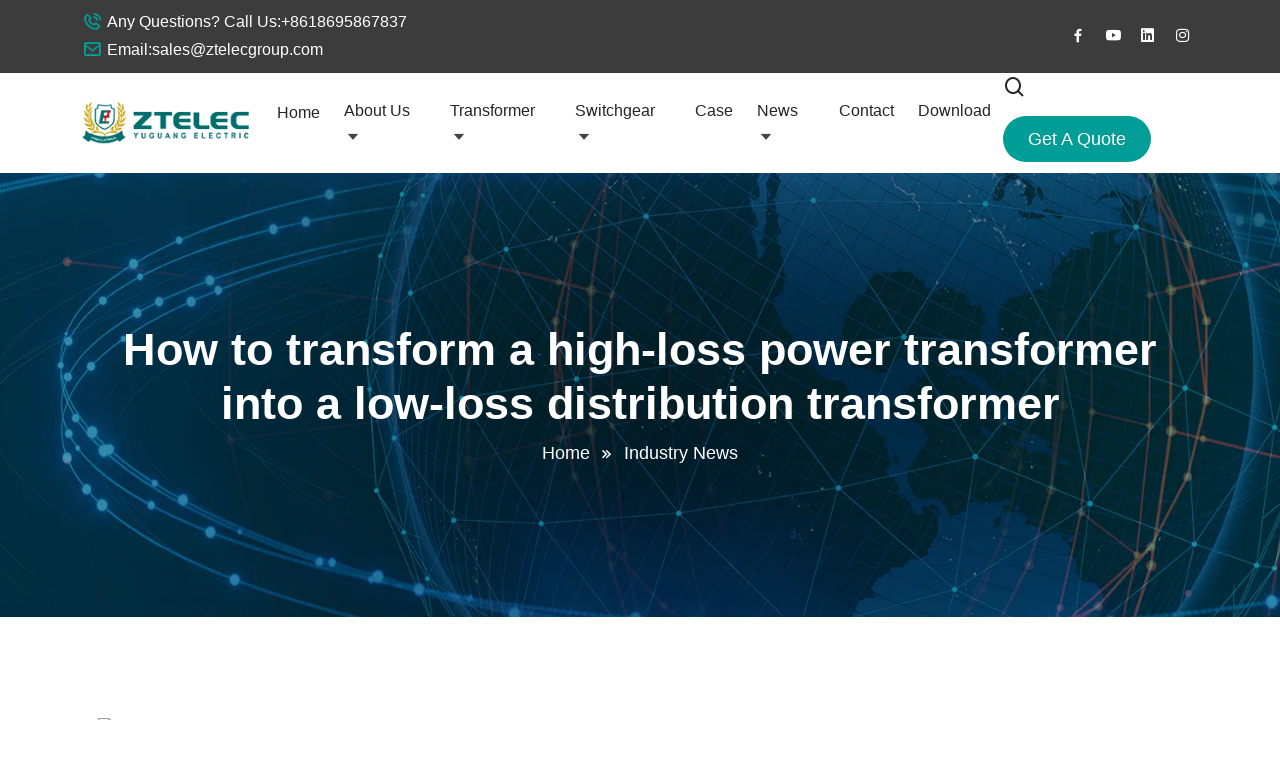

--- FILE ---
content_type: text/html
request_url: https://www.toptransformer.com/news/industry-news/190.html
body_size: 7198
content:
<!doctype html>
<html lang="en">
<head>
<meta charset="utf-8">
<meta http-equiv="X-UA-Compatible" content="IE=edge">
<meta name="viewport" content="width=device-width, initial-scale=1">
<title>Reduce the loss of power transformers</title>
<meta name="keywords" content="power transformers,transformer,Distribution transformer" />
<meta name="description" content="Reduce the loss of power transformers through the transformation of distribution transformers and the replacement of some parts" />
<meta property="og:type" content="website" />
<meta property="og:title" content="Reduce the loss of power transformers" />
<meta property="og:description" content="Reduce the loss of power transformers through the transformation of distribution transformers and the replacement of some parts" />
<meta property="og:site_name" content="ZTELEC Group" />
<link rel="canonical" href="https://www.toptransformer.com/news/industry-news/190.html">
<!-- Stylesheets -->
<link rel="stylesheet" href="/ztelec/css/bootstrap.min.css">
<link rel="stylesheet" href="/ztelec/css/animate.min.css">
<link rel="stylesheet" href="/ztelec/fonts/flaticon.css">
<link rel="stylesheet" href="/ztelec/css/boxicons.min.css">
<link rel="stylesheet" href="/ztelec/css/owl.carousel.min.css">
<link rel="stylesheet" href="/ztelec/css/owl.theme.default.min.css">
<link rel="stylesheet" href="/ztelec/css/magnific-popup.css">
<link rel="stylesheet" href="/ztelec/css/nice-select.min.css">
<link rel="stylesheet" href="/ztelec/css/meanmenu.css">
<link rel="stylesheet" href="/ztelec/css/style.css">
<link rel="stylesheet" href="/ztelec/css/responsive.css">
<link rel="icon" type="image/png" href="/ztelec/images/favicon.ico">
<!-- Global site tag (gtag.js) - Google Analytics -->
<!-- Google Tag Manager -->
<script>(function(w,d,s,l,i){w[l]=w[l]||[];w[l].push({'gtm.start':
new Date().getTime(),event:'gtm.js'});var f=d.getElementsByTagName(s)[0],
j=d.createElement(s),dl=l!='dataLayer'?'&l='+l:'';j.async=true;j.src=
'https://www.googletagmanager.com/gtm.js?id='+i+dl;f.parentNode.insertBefore(j,f);
})(window,document,'script','dataLayer','GTM-TT78T8Q');</script>
<!-- End Google Tag Manager -->
<script src="https://analytics.ahrefs.com/analytics.js" data-key="zfIFgqJuxNmea57s/mgeHg" async></script>
</head>
<body>
<!-- Google Tag Manager (noscript) -->
<noscript><iframe src="https://www.googletagmanager.com/ns.html?id=GTM-TT78T8Q"
height="0" width="0" style="display:none;visibility:hidden"></iframe></noscript>
<!-- End Google Tag Manager (noscript) -->
<!--header-->
<!--header-->
<header class="top-header top-header-bg">
  <div class="container">
    <div class="row align-items-center">
      <div class="col-lg-7 col-md-6">
        <div class="top-head-left">
          <div class="top-contact">
            <i class="bx bx-phone-call"></i>
            <h3> Any Questions? Call Us:<a href="https://api.whatsapp.com/send?phone=+8618695867837">+8618695867837</a></h3>
          </div>
          <div class="top-contact">
            <i class="bx bx-envelope"></i>
            <h3>Email:<a href="mailto:sales@ztelecgroup.com" target="_blank">sales@ztelecgroup.com</a></h3>
          </div>
        </div>
      </div>
      <div class="col-lg-5 col-md-6">
        <div class="top-header-right">
          <div class="top-header-social">
            <ul>
              <li><a href="https://www.facebook.com/ZTelectronics1958/" rel="nofollow" target="_blank" title="facebook"> <i class='bx bxl-facebook'></i></a></li>
              <li><a href="https://www.youtube.com/channel/UCkCqkZWr7WyeneaFU3LB-3A/" rel="nofollow" target="_blank" title="youtube"><i class='bx bxl-youtube'></i></a></li>
              <li><a href="https://www.linkedin.com/company/ztelec-transformer-and-switchgear/" rel="nofollow" target="_blank" title="linkedin"><i class='bx bxl-linkedin-square'></i></a></li>
              <li><a href="https://www.linkedin.com/company/ztelec-transformer-and-switchgear/" rel="nofollow" target="_blank" title="linkedin"><i class='bx bxl-instagram'></i></a></li>
            </ul>
          </div>
        </div>
      </div>
    </div>
  </div>
</header>
<!--nav-->
<div class="navbar-area">
  <div class="mobile-nav"><a <a href="/" class="logo"><img src="/ztelec/images/logos/logo-1.png" alt="ztelec group Logo"></a></div>
  <div class="main-nav">
    <div class="container">
      <nav class="navbar navbar-expand-md navbar-light "><a class="navbar-brand" href="index.html"><img src="/ztelec/images/logos/logo-1.png" alt="Logo"></a>
        <div class="collapse navbar-collapse mean-menu" id="navbarSupportedContent">
          <ul class="navbar-nav m-auto" id="menu">
            <li class="nav-item"><a href="/" >Home</a></li>
            <!--about-->
            <li class="nav-item"><a href="/about/" class="nav-link menu5">About Us<i class='bx bx-caret-down'></i></a>
              <ul class="dropdown-menu">
                                <li class="nav-item"><a href="/about/introduce/" title="introduce" class="nav-link">introduce</a></li>
                                <li class="nav-item"><a href="/about/honor/" title="honor" class="nav-link">honor</a></li>
                              </ul>
            </li> 
            <!--transformer-->
            <li class="nav-item"><a href="/transformer/" class="nav-link menu4">Transformer<i class='bx bx-caret-down'></i></a>
              <ul class="dropdown-menu">
                                <li class="nav-item"><a href="/transformer/Dry-type-transformer/" title="Dry type transformer" class="nav-link">Dry type transformer</a></li>
                                <li class="nav-item"><a href="/transformer/Oil-immersed-transformer/" title="Oil immersed transformer" class="nav-link">Oil immersed transformer</a></li>
                                <li class="nav-item"><a href="/transformer/Special-purpose-transformer/" title="Special purpose transformer" class="nav-link">Special purpose transformer</a></li>
                                <li class="nav-item"><a href="/transformer/Transformer-accessories/" title="Transformer accessories" class="nav-link">Transformer accessories</a></li>
                                <li class="nav-item"><a href="/transformer/electrical-reactor/" title="electrical reactor" class="nav-link">electrical reactor</a></li>
                              </ul>
            </li>
            <!--switchgear-->
            <li class="nav-item"><a href="/Switchgear/" class="nav-link menu4">Switchgear<i class='bx bx-caret-down'></i></a>
              <ul class="dropdown-menu">
                                <li class="nav-item"><a href="/Switchgear/Low-voltage-switchgear/" title="Low voltage switchgear" class="nav-link">Low voltage switchgear</a></li>
                                <li class="nav-item"><a href="/Switchgear/Medium-and-High-voltage-switchgear/" title="Medium and High voltage switchgear" class="nav-link">Medium and High voltage switchgear</a></li>
                              </ul>
            </li>
            <!--case-->
            <li class="nav-item"><a href="/Case/" class="nav-link menu72">Case</a></li>
            <!--news-->
            <li class="nav-item"><a href="/news/" class="nav-link menu2">News<i class='bx bx-caret-down'></i></a>
              <ul class="dropdown-menu">
                                <li class="nav-item"><a href="/news/company-news/" title="Company News" class="nav-link">Company News</a></li>
                                <li class="nav-item"><a href="/news/industry-news/" title="Industry News" class="nav-link">Industry News</a></li>
                              </ul>
            </li>
            <!--contact-->
            <li class="nav-item"><a href="/contact/" class="nav-link menu8">Contact</a></li>
            <!--download-->
            <li class="nav-item"><a href="/download/" class="nav-link menu71">Download</a></li>
			
			<script>
            const item = document.querySelector('.menu35');
            item.classList.replace("menu35","active");
            </script>

          </ul>
		  
		  
          <div class="nav-side d-display">
            <div class="nav-side-item">
              <div class="search-box"><i class='bx bx-search'></i></div>
            </div>
            <div class="nav-side-item">
              <div class="get-btn"><a href="/contact/" class="default-btn btn-bg-two border-radius-50">Get A Quote <i class='bx bx-chevron-right'></i></a></div>
            </div>
          </div>
        </div>
      </nav>
    </div>
  </div>  
  <div class="side-nav-responsive">
    <div class="container-max">
      <div class="dot-menu">
        <div class="circle-inner">
          <div class="in-circle circle-one"></div>
          <div class="in-circle circle-two"></div>
          <div class="in-circle circle-three"></div>
        </div>
      </div>
      <div class="container">
        <div class="side-nav-inner">
          <div class="side-nav justify-content-center align-items-center">
            <div class="side-nav-item nav-side">
              <div class="search-box"><i class='bx bx-search'></i></div>
              <div class="get-btn"><a href="/contact/" class="default-btn btn-bg-two border-radius-50">Get A Quote <i class='bx bx-chevron-right'></i></a></div>
            </div>
          </div>
        </div>
      </div>
    </div>
  </div>
</div>
<!--nav-->
<div class="search-overlay">
  <div class="d-table">
    <div class="d-table-cell">
      <div class="search-layer"></div>
      <div class="search-layer"></div>
      <div class="search-layer"></div>
      <div class="search-close"><span class="search-close-line"></span><span class="search-close-line"></span></div>
      <div class="search-form">
      
      
        <form action="/e/sch/index.php" method="get" name="schform" id="schform">
          <input name="keyboard" type="text" id="keyboard" size="30" class="input-search" placeholder="Search here...">
          <button type="submit" name="Submit" value="search"><i class='bx bx-search'></i></button>
        </form>
      </div>
    </div>
  </div>
</div>
<!--nav-->
<!--case-->
<div class="inner-banner case-bg">
  <div class="container">
    <div class="inner-title text-center">
     <h1>How to transform a high-loss power transformer into a low-loss distribution transformer</h1>
      <ul>
        <li><a href="/">Home</a></li>
        <li><i class='bx bx-chevrons-right'></i></li>
        <li><a href="/news/industry-news/" > Industry News</a></li>
      </ul>
    </div>
  </div>
  <div class="inner-shape"><img src="/ztelec/images/shape/inner-shape.png" alt="Images"></div>
</div>
<div class="blog-details-area pt-100 pb-70">
  <div class="container">
    <div class="row">
      <div class="col-lg-8">
        <div class="blog-article">
          <div class="blog-article-img">
            <img src="/e/data/images/notimg.gif" alt="How to transform a high-loss power transformer into a low-loss distribution transformer" title="How to transform a high-loss power transformer into a low-loss distribution transformer">
          </div>
          <div class="blog-article-title">
            <ul>
              <li><i class="bx bxs-user"></i>By ZTELEC GROUP</li>
              <li><i class="bx bx bxs-calendar"></i>2024-07-27</li>
             
            </ul>
            
          </div>
          <div class="article-content">
            <span style="font-size:14px;"><span style="font-family:arial,helvetica,sans-serif;">For high-loss <strong>power transformer</strong> retrofits, several different methods are usually used, including some and all replacement transformers, so that the transformer can effectively reduce resource consumption after replacement. At the same time, there are transformer load losses, etc. If the transformation is carried out, then the windings in the transformer must also be better, so that the original transformer and the wires need to be replaced and adjusted in time. If the aluminum wire in the transformer is replaced by a copper wire, if the core of the transformer is not faulty, then the density of the intimate silicon steel sheet of the transformer will be correspondingly used to meet the standard requirements.<br /><br />The main process of distribution transformer a high-loss transformer into a low-loss transformer is to first test the SL7, S7 or S9 high-energy transformers that need to be modified to test their no-load losses; according to the no-load loss value of each oil-immersed transformer By reducing the magnetic density of the silicon steel sheet, increasing the number of turns in the transformer winding, reducing the capacity of the transformer, etc., the transformer to be modified is redesigned to meet the performance specifications of the S11 low-loss transformer.<br /><br />The dismantled materials are processed in the following manner: melting the removed old copper wire for the production of cast copper parts of other products; using the old transformer oil for lubrication of the machining shop lathe; The transformer tank is scrapped or subjected to derusting, pickling, painting and other processes for remanufacturing according to the degree of corrosion; for the dismantled old silicon steel sheet, if the quality is poor or in operation If the burn is severe, it will be scrapped. If the quality is good, it should be used. It will be used in the transformer after being treated by rust removal and adding new silicon steel sheet; if the insulation paper in the transformer is deteriorated or damaged.</span></span>
<div style="text-align: center;"><span style="font-size:14px;"><span style="font-family:arial,helvetica,sans-serif;">&nbsp; &nbsp; &nbsp; &nbsp; &nbsp; &nbsp; &nbsp; &nbsp; &nbsp; &nbsp; &nbsp; &nbsp; &nbsp; &nbsp; &nbsp; &nbsp; &nbsp; &nbsp; &nbsp; &nbsp;<img alt="power transformers,transformer,Distribution transformer" src="/d/file/p/2018/07-27/24fc23ce80e42a899710868bb5424475.jpg" style="width: 350px; height: 350px;" /></span></span></div><span style="font-size:14px;"><span style="font-family:arial,helvetica,sans-serif;">Design the drawings of the high-voltage winding and low-voltage winding of the dry-type transformer that needs to be modified, and perform the operation of the transformer body assembly, lead wire, and total assembly according to the manufacturing process of the new transformer. After the completion of the assembly, the test before the factory is carried out according to the requirements of the newly manufactured transformer, and the performance of the transformer after the transformation is verified to meet the requirements of the national standard, and the factory is allowed to leave the factory. For the core of a high-loss distribution transformer, since K0 and GFe are fixed values, to reduce the no-load loss P0, the Pw value must be lowered, and the Pw value is related to the magnetic flux density of the silicon steel sheet. After the transformation, since the iron core is not replaced, and the voltage and frequency are also unchanged, the no-load loss is reduced. Only the method is to reduce the magnetic flux density in the iron core, thereby lowering the Pw value of the silicon steel sheet.<br /><br />In practical engineering applications, in order to make better use of the iron core, the no-load loss of the distribution transformer that needs to be modified at the original 匝 potential cannot meet the requirements of the current low-loss distribution transformer. The no-load loss is tested by a method of appropriately adjusting the number of turns of the low-voltage winding.<br /><br />ZTELEC <strong>power transformer</strong>, energy saving, low loss.</span></span>          </div>
          
          <div class="article-fenye">
            <p>Prev：<a href='/news/industry-news/189.html'>Cooling method of three oil-immersed power transformers</a></p>
            <p>Next：<a href='/news/industry-news/194.html'>Structure and characteristics of Stereo roll iron core transformer</a></p>
          </div>
          
          <div class="blog-article-share">
            <div class="row align-items-center">
              <div class="col-lg-7 col-sm-7 col-md-7">
                <div class="blog-tag">
                  <ul>
                    <li><i class='bx bx-purchase-tag-alt'></i>Tags:</li>
                    <li>power transformers,transformer,Distribution transformer</li>
                  </ul>
                </div>
              </div>
              <div class="col-lg-5 col-sm-5 col-md-5">
                <ul class="social-icon">
                  <li><a href="https://www.facebook.com/sharer.php?u=https://www.toptransformer.com/news/industry-news/190.html" target="_blank" rel="nofollow"><i class="bx bxl-facebook"></i></a></li>
                  <li><a href="https://www.youtube.com/sharer.php?u=https://www.toptransformer.com/news/industry-news/190.html" target="_blank" rel="nofollow"><i class="bx bxl-twitter"></i></a></li>
                  <li><a href="https://www.linkedin.com/sharer.php?u=https://www.toptransformer.com/news/industry-news/190.html" target="_blank" rel="nofollow"><i class="bx bxl-linkedin-square"></i></a></li>
                  <li><a href="https://www.facebook.com/sharer.php?u=https://www.toptransformer.com/news/industry-news/190.html" target="_blank" rel="nofollow"><i class='bx bxl-instagram'></i></a></li>
                </ul>
              </div>
            </div>
          </div>
         
          <div class="comments-form">
            <h3 class="title">Leave A Comment</h3>
            <div class="contact-form">
              <!--contactForm-->
                        <form action="https://db.ztelecgroup.com/new.php" method="post">
            <div class="row">
              <div class="col-lg-6">
                <div class="form-group">
                  <label>Your Name <span>*</span></label>
                  <input type="text" name="name" id="name" class="form-control" required data-error="Please Enter Your Name" placeholder="Name">
                  <div class="help-block with-errors"></div>
                </div>
              </div>
              <div class="col-lg-6">
                <div class="form-group">
                  <label>Your Email <span>*</span></label>
                  <input type="email" name="email" id="email" class="form-control" required data-error="Please Enter Your Email" placeholder="Email">
                  <div class="help-block with-errors"></div>
                </div>
              </div>
              <div class="col-lg-6">
                <div class="form-group">
                  <label>Type: Step-up / Step-down </label>
                  <input type="text" name="type" id="type" class="form-control" placeholder="Type: Step-up / Step-down">
                  <div class="help-block with-errors"></div>
                </div>
              </div>
              <div class="col-lg-6">
                <div class="form-group">
                  <label>Capacity: 30 ~ 3000 KVA </label>
                  <input type="text" name="capacity" id="capacity" class="form-control" placeholder="Capacity: 30 ~ 3000 KVA">
                  <div class="help-block with-errors"></div>
                </div>
              </div>
              <div class="col-lg-12 col-md-12">
                <div class="form-group">
                  <label>Phone/whatsapp</label>
                  <input type="text" name="tel" id="tel" class="form-control"  placeholder="Phone/whatsapp">
                  <div class="help-block with-errors"></div>
                </div>
              </div>
              <div class="col-lg-12 col-md-12">
                <div class="form-group">
                  <label>Your Message <span>*</span></label>
                  <textarea name="message" class="form-control" id="message" cols="30" rows="8" required data-error="Write your message" placeholder="Your Message"></textarea>
                  <div class="help-block with-errors"></div>
                </div>
              </div>
              <!--<div class="col-lg-12 col-md-12">
                <div class="agree-label">
                  <input type="checkbox" id="chb1">
                  <label for="chb1">Accept <a href="terms-condition.html">Terms & Conditions</a>And <a href="privacy-policy.html">Privacy Policy.</a></label>
                </div>
              </div>-->
              <div class="col-lg-12 col-md-12 text-center">
                <button type="submit" value="Submit" class="default-btn btn-bg-two border-radius-50">Send Message <i class='bx bx-chevron-right'></i></button>
                <div id="msgSubmit" class="h3 text-center hidden"></div>
                <div class="clearfix"></div>
              </div>
            </div>
          </form>
              <!--end contactForm-->          
            </div>
            
          </div>
        </div>
      </div>
      <div class="col-lg-4">
        <div class="side-bar-area">
          <!--<div class="search-widget">
            <form class="search-form">
              <input type="search" class="form-control" placeholder="Search...">
              <button type="submit"><i class="bx bx-search"></i></button>
            </form>
          </div>-->
          <div class="side-bar-widget">
            <h3 class="title">Recent News</h3>
            <div class="side-bar-categories">
              <ul>
                                <li>
                  <div class="line-circle"></div>
                  <a href="/news/industry-news/376.html" title="Standards for Equipment Selection in Transformer Production" target="_blank">Standards for Equipment Selection in Transformer Production<span></span></a>
                </li>
                                <li>
                  <div class="line-circle"></div>
                  <a href="/news/industry-news/374.html" title="How to deal with oil-immersed transformers oil leakage?" target="_blank">How to deal with oil-immersed transformers oil leakage?<span></span></a>
                </li>
                                <li>
                  <div class="line-circle"></div>
                  <a href="/news/industry-news/367.html" title="The difference between step-up transformers and step-down transformers" target="_blank">The difference between step-up transformers and step-down transformers<span></span></a>
                </li>
                                <li>
                  <div class="line-circle"></div>
                  <a href="/news/industry-news/368.html" title="High-Temperature Oil-Immersed Power Transformer" target="_blank">High-Temperature Oil-Immersed Power Transformer<span></span></a>
                </li>
                                <li>
                  <div class="line-circle"></div>
                  <a href="/news/industry-news/369.html" title="How to cool a transformer at high temperatures？" target="_blank">How to cool a transformer at high temperatures？<span></span></a>
                </li>
                                <li>
                  <div class="line-circle"></div>
                  <a href="/news/industry-news/370.html" title="Transformer partial discharge knowledge" target="_blank">Transformer partial discharge knowledge<span></span></a>
                </li>
                              </ul>
            </div>
          </div>
          <div class="side-bar-widget">
            <h3 class="title">Latest Case</h3>
            <div class="widget-popular-post">
                         </div>
          </div>
          <div class="side-bar-widget">
            <h3 class="title">Products</h3>
            <ul class="side-bar-widget-tag">
                            <li><a href="/transformer/Dry-type-transformer/" title="Dry type transformer" target="_blank">Dry type transformer</a></li>
                            <li><a href="/transformer/Oil-immersed-transformer/" title="Oil immersed transformer" target="_blank">Oil immersed transformer</a></li>
                            <li><a href="/transformer/Special-purpose-transformer/" title="Special purpose transformer" target="_blank">Special purpose transformer</a></li>
                            <li><a href="/transformer/Transformer-accessories/" title="Transformer accessories" target="_blank">Transformer accessories</a></li>
                            <li><a href="/transformer/electrical-reactor/" title="electrical reactor" target="_blank">electrical reactor</a></li>
                          </ul>
          </div>
          <div class="side-bar-widget">
            <h3 class="title">Transformer</h3>
            <ul class="blog-gallery">
                            <li><a href="/transformer/Special-purpose-transformer/545.html" title="3 Phase Transformer Box 100–1000kVA European-Style Combined Substation" target="_blank"><img src="/d/file/p/2025/09-22/64a673d725eb2e81800784d3820ad399.jpg" alt="3 Phase Transformer Box 100–1000kVA European-Style Combined Substation" title="3 Phase Transformer Box 100–1000kVA European-Style Combined Substation"></a></li>
                            <li><a href="/transformer/Special-purpose-transformer/532.html" title="Special Box Transfoemer For New Energy (photovoltaic ,wind) power generation" target="_blank"><img src="/d/file/p/2025/09-03/4634bb8a28ae430f1c7a8d6114dc5ded.jpg" alt="Special Box Transfoemer For New Energy (photovoltaic ,wind) power generation" title="Special Box Transfoemer For New Energy (photovoltaic ,wind) power generation"></a></li>
                            <li><a href="/transformer/Transformer-accessories/414.html" title="Transformer Iron core" target="_blank"><img src="/d/file/p/2025/03-20/1ac134adaebadeef6f7266a4f719e9cf.jpg" alt="Transformer Iron core" title="Transformer Iron core"></a></li>
                            <li><a href="/transformer/Dry-type-transformer/412.html" title="Phase-shift Rectifier Transformer" target="_blank"><img src="/d/file/p/2025/03-18/a83cdea7de939f937bcdc018cb6da777.jpg" alt="Phase-shift Rectifier Transformer" title="Phase-shift Rectifier Transformer"></a></li>
                            <li><a href="/transformer/Oil-immersed-transformer/401.html" title="6-35kv Three-phase Oil-immersed Distribution Transformer" target="_blank"><img src="/d/file/p/2025/03-04/551fc8606310fc7ba7f98783800dbbdf.jpg" alt="6-35kv Three-phase Oil-immersed Distribution Transformer" title="6-35kv Three-phase Oil-immersed Distribution Transformer"></a></li>
                            <li><a href="/transformer/Special-purpose-transformer/386.html" title="American-style Pad-Mounted Transformers" target="_blank"><img src="/d/file/p/2025/02-11/e4ef7fe5b99b3589f96d0a9afbdf0edb.jpg" alt="American-style Pad-Mounted Transformers" title="American-style Pad-Mounted Transformers"></a></li>
                          </ul>
          </div>
        
          
        </div>
      </div>
    </div>
  </div>
</div>
<!--footer-->
<footer class="footer-area footer-bg">
  <div class="container">
    <div class="footer-top pt-100 pb-70">
      <div class="row">
        <div class="col-lg-3 col-sm-6">
          <div class="footer-widget">
            <div class="footer-logo"> <a href="index.html"> <img src="/ztelec/images/logos/footer-logo.png" alt="Images"> </a> </div>
            <p> Ztelec is a Chinese enterprise committed to the development ofglobalization,Ztelec Transformer & Switchgear manufacture a comprehensive range of high-quality IEC Standard 6kV and 35kV voltage class liquid and cast-resin type transformers and switchgear.  </p>
          </div>
        </div>
        <!--product-->
        <div class="col-lg-3 col-sm-6">
          <div class="footer-widget pl-2">
            <h3><a href="/transformer/" target="_blank">Transformer</a></h3>
            <ul class="footer-list">
                            <li> <a href="/transformer/Dry-type-transformer/" target="_blank"> <i class='bx bx-chevron-right'></i>Dry type transformer </a> </li>
                            <li> <a href="/transformer/Oil-immersed-transformer/" target="_blank"> <i class='bx bx-chevron-right'></i>Oil immersed transformer </a> </li>
                            <li> <a href="/transformer/Special-purpose-transformer/" target="_blank"> <i class='bx bx-chevron-right'></i>Special purpose transformer </a> </li>
                            <li> <a href="/transformer/Transformer-accessories/" target="_blank"> <i class='bx bx-chevron-right'></i>Transformer accessories </a> </li>
                            <li> <a href="/transformer/electrical-reactor/" target="_blank"> <i class='bx bx-chevron-right'></i>electrical reactor </a> </li>
                          </ul>
          </div>
        </div>
        <!--news-->
        <div class="col-lg-3 col-sm-6">
          <div class="footer-widget pl-5">
            <h3>News</h3>
            <ul class="footer-blog">
                           <li> <a href="/news/industry-news/628.html"> <img src="/d/file/p/2025/12-24/12cb89416d1ea641b84c704e87d2f4ac.jpg" alt="Rising Demand for 20kV 400kVA Dry Type Transformers in Modern Distribution Networks" title="Rising Demand for 20kV 400kVA Dry Type Transformers in Modern Distribution Networks"> </a>
                <div class="content">
                  <h3><a href="/news/industry-news/628.html" title="Rising Demand for 20kV 400kVA Dry Type Transformers in Modern Distribution Networks">Rising Demand for 20kV 400kVA </a></h3>
                  <span>2025-12-24</span> </div>
              </li>
                            <li> <a href="/news/industry-news/627.html"> <img src="/d/file/p/2025/12-22/cf5df2cc5b908d034fd63718bca1e4d2.jpg" alt="35kV Dry-Type Power Transformer Manufacturer: Reliable Medium-Voltage Solutions for Modern Power Sys" title="35kV Dry-Type Power Transformer Manufacturer: Reliable Medium-Voltage Solutions for Modern Power Sys"> </a>
                <div class="content">
                  <h3><a href="/news/industry-news/627.html" title="35kV Dry-Type Power Transformer Manufacturer: Reliable Medium-Voltage Solutions for Modern Power Sys">35kV Dry-Type Power Transforme</a></h3>
                  <span>2025-12-22</span> </div>
              </li>
                            <li> <a href="/news/industry-news/626.html"> <img src="/d/file/p/2025/12-20/ca0f5e572384e57d7009e30d4f5d169b.jpg" alt="Hazards of Oil-Filled Transformers: Safety, Environmental and Fire Risks | YUGUANG" title="Hazards of Oil-Filled Transformers: Safety, Environmental and Fire Risks | YUGUANG"> </a>
                <div class="content">
                  <h3><a href="/news/industry-news/626.html" title="Hazards of Oil-Filled Transformers: Safety, Environmental and Fire Risks | YUGUANG">Hazards of Oil-Filled Transfor</a></h3>
                  <span>2025-12-19</span> </div>
              </li>
                          </ul>
          </div>
        </div>
        <div class="col-lg-3 col-sm-6">
          <div class="footer-widget">
            <h3>Contact us</h3>
              <ul class="footer-us">
                <li><a href="https://api.whatsapp.com/send?phone=+8618695867837"><i class="bx bxs-phone"></i>Whatsapp: +8618695867837</a></li>
                <li><a href="tel:+8618695867837"><i class='bx bxl-whatsapp'></i>Phone: +8618695867837</a></li>
                <li><a href="mailto:sales@ztelecgroup.com"><i class="bx bxs-envelope"></i>Email: sales@ztelecgroup.com</a></li>
                <li><i class="bx bxs-location-plus"></i>Address: Xuchang City, Henan Province, China</li>
              </ul>
            
            </div>
          </div>
        </div>
      </div>
    </div>
    <div class="copy-right-area">
      <div class="copy-right-text">
        <p><a href="/">Home</a><a href="/sitemap.xml" target="_blank">Sitemap</a>Copyright © 2022 ZTelec Group. All rights reserved.</p>
      </div>
    </div>
  </div>
</footer>
<script src="/ztelec/js/jquery.min.js"></script>
<script src="/ztelec/js/bootstrap.bundle.min.js"></script>
<script src="/ztelec/js/owl.carousel.min.js"></script>
<script src="/ztelec/js/jquery.magnific-popup.min.js"></script>
<script src="/ztelec/js/jquery.nice-select.min.js"></script>
<script src="/ztelec/js/wow.min.js"></script>
<script src="/ztelec/js/meanmenu.js"></script>
<script src="/ztelec/js/jquery.ajaxchimp.min.js"></script>
<script src="/ztelec/js/form-validator.min.js"></script>
<!--<script src="/ztelec/js/contact-form-script.js"></script>-->
<script src="/ztelec/js/custom.js"></script>
<!--<script language="javascript" src="https://wt.zoosnet.net/JS/LsJS.aspx?siteid=LRW25216549&float=1&lng=en"></script>-->
      <script>
        window.okkiConfigs = window.okkiConfigs || [];
        function okkiAdd() { okkiConfigs.push(arguments); };
        okkiAdd("analytics", { siteId: "32231-19948", gId: "" });
      </script>
      <script async src="//tfile.xiaoman.cn/okki/analyze.js?id=32231-19948-"></script>
</body>
</html>

--- FILE ---
content_type: text/css
request_url: https://www.toptransformer.com/ztelec/fonts/flaticon.css
body_size: 278
content:
@font-face{font-family:"Flaticon";src:url("./Flaticon.eot");src:url("./Flaticon.eot?#iefix") format("embedded-opentype"),url("./Flaticon.woff2") format("woff2"),url("./Flaticon.woff") format("woff"),url("./Flaticon.ttf") format("truetype"),url("./Flaticon.svg#Flaticon") format("svg");font-weight:normal;font-style:normal}@media screen and (-webkit-min-device-pixel-ratio:0){@font-face{font-family:"Flaticon";src:url("./Flaticon.svg#Flaticon") format("svg")}}[class^="flaticon-"]:before,[class*=" flaticon-"]:before,[class^="flaticon-"]:after,[class*=" flaticon-"]:after{font-family:Flaticon;font-style:normal}.flaticon-computer:before{content:"\f100"}.flaticon-cyber-security:before{content:"\f101"}.flaticon-effective:before{content:"\f102"}.flaticon-practice:before{content:"\f103"}.flaticon-help:before{content:"\f104"}.flaticon-consultant:before{content:"\f105"}.flaticon-consulting:before{content:"\f106"}.flaticon-web-development:before{content:"\f107"}.flaticon-stats:before{content:"\f108"}.flaticon-project:before{content:"\f109"}.flaticon-chip:before{content:"\f10a"}.flaticon-bullhorn:before{content:"\f10b"}.flaticon-consulting-1:before{content:"\f10c"}.flaticon-startup:before{content:"\f10d"}.flaticon-tick:before{content:"\f10e"}.flaticon-android:before{content:"\f10f"}.flaticon-website:before{content:"\f110"}.flaticon-apple:before{content:"\f111"}.flaticon-television:before{content:"\f112"}.flaticon-smartwatch:before{content:"\f113"}.flaticon-structure:before{content:"\f114"}.flaticon-data-analytics:before{content:"\f115"}.flaticon-implement:before{content:"\f116"}

--- FILE ---
content_type: text/css
request_url: https://www.toptransformer.com/ztelec/css/style.css
body_size: 11471
content:
@import "https://fonts.googleapis.com/css2?family=Livvic:ital,wght@0,100;0,200;0,300;0,400;0,500;0,600;0,700;0,900;1,100;1,200;1,300;1,400;1,500;1,600;1,700;1,900&display=swap";body{font-size:18px;line-height:1.6;font-family:Helvetica Neue LT Pro,sans-serif;color:#444;font-weight:400}p{color:#444;font-weight:400}a{display:inline-block;-webkit-transition:all .5s;transition:all .5s;text-decoration:none}a:hover,a:focus{text-decoration:none}button{margin:0;padding:0;outline:0}button:focus{outline:0;border:0}h1,h2,h3,h4,h5,h6{font-weight:600;color:#252525}h3{font-size:22px}.d-table{width:100%;height:100%}.d-table-cell{display:table-cell;vertical-align:middle}img{max-width:100% !important;height:auto !important;}.ptb-100{padding-top:100px;padding-bottom:100px}.pt-100{padding-top:100px}.pt-80{padding-top:80px}.ptb-70{padding-top:70px;padding-bottom:70px}.pb-100{padding-bottom:100px}.pb-70{padding-bottom:70px}.pt-50{padding-top:50px}.pt-45{padding-top:45px}.pt-20{padding-top:20px}.mt-30{margin-top:30px}.ml-25{margin-left:15px}.ml-20{margin-left:20px}.mr-20{margin-right:20px}.products-area{background-color:#f6f7f7}.margin-auto{margin:0 auto}.border-radius-50{border-radius:50px}.border-radius-5{border-radius:5px}.section-title span{margin-bottom:8px;font-weight:600;display:block}.section-title h2{font-size:35px;font-weight:600;margin-top:0;line-height:1.2;color:#252525;margin-bottom:0}.section-title p{padding-top:10px;margin-bottom:0;max-width:530px;color:#444}.sp-color1{color:#ffc221}.sp-color2{color:#009e96}.default-btn{display:inline-block;padding:12px 32px;color:#fff;text-align:center;position:relative;overflow:hidden;z-index:1}.default-btn i{font-size:20px;position:relative;top:4px;display:none}.default-btn::before{content:"";position:absolute;z-index:-1;height:100%;left:-36%;top:0;-webkit-transform:skew(50deg);transform:skew(50deg);-webkit-transition-duration:.6s;transition-duration:.6s;-webkit-transform-origin:top left;transform-origin:top left;width:0}.default-btn:hover{color:#fff!important}.default-btn:hover:before{height:100%;width:135%;background-color:#252525}.btn-bg-one{background-color:#ffc221}.btn-bg-two{background-color:#009e96}.top-header{padding:7px 0 10px}.top-header-bg{background-color:#3c3c3c}.top-left-side .top-header-text{display:inline-block;position:relative;margin-left:30px}.top-left-side .top-header-text::before{content:'';position:absolute;left:-20px;width:1px;height:22px;background-color:#fff;top:1px}.top-left-side .top-header-text p{font-size:16px;color:#fff;font-weight:500;margin-bottom:0}.top-left-side .top-header-text p b{color:#ffc221;font-weight:500;margin-right:5px}.top-head-left{float:left}.top-head-left .top-contact{position:relative;display:inline-block;margin-right:2em;}.top-head-left .top-contact i{font-size:20px;color:#009e96;position:relative;top:3px;}.top-head-left .top-contact:hover i{background-color:#009e96;color:#fff}.top-head-left .top-contact:hover h3 a{color:#ffc221}.top-head-left .top-contact h3{font-size:16px;color:#fff;margin-bottom:0;display:inline-block;font-weight:500}.top-head-left .top-contact h3 a{color:#fff;margin-bottom:0;text-decoration:none}.top-head-left .top-contact h3 a:hover{color:#ffc221}.top-header-right{float:right}.top-header-right .top-header-social{display:inline-block}.top-header-right .top-header-social ul{list-style:none;margin:0;padding:0}.top-header-right .top-header-social ul li{display:inline-block;top:1px;position:relative}.top-header-right .top-header-social ul li a{width:30px;height:30px;line-height:32px;text-align:center;background-color:transparent;color:#fff;border-radius:50px;font-size:18px}.top-header-right .top-header-social ul li a:hover{color:#ffc221}.top-header-right .language-list{top:-6px;margin-bottom:0;position:relative;display:inline-block;margin-left:-20px;z-index:9999}.top-header-right .language-list .language-list-item{height:0;padding:0 15px;border:0;color:#fff;background-color:transparent;font-weight:500;font-size:14px;border-radius:5px 0 0 5px;padding-left:30px;padding-right:30px}.top-header-right .language-list .language-list-item:focus{-webkit-box-shadow:none;box-shadow:none;outline:0}.top-header-right .language-list .nice-select{height:0;width:125px;line-height:0;font-size:15px;margin-bottom:0;border-radius:0;background-color:transparent;color:#fff;border-radius:5px 0 0 5px;z-index:9999;text-align:right!important}.top-header-right .language-list .nice-select .list{background-color:#fff;-webkit-box-shadow:0 0 29px 0 rgba(102,102,102,.1);box-shadow:0 0 29px 0 rgba(102,102,102,.1);border-radius:0;margin-top:20px;width:100%;padding-top:0;padding-bottom:0;margin-bottom:0}.top-header-right .language-list .nice-select .list .option{-webkit-transition:.6s;transition:.6s;color:#252525;padding-left:15px;padding-right:15px;margin-bottom:0;width:180px;border-bottom:1px solid #e1e1e1}.top-header-right .language-list .nice-select .list .option:hover{background-color:transparent!important;color:#009e96}.top-header-right .language-list .nice-select .list .option .selected{background-color:transparent!important;font-weight:500;color:#009e96!important}.top-header-right .language-list .nice-select::after{content:'\e98c';height:8px;width:8px;border:0;top:0;margin-bottom:0;right:10px;background-color:transparent;font-family:boxicons!important;color:#fff;font-size:18px;-webkit-transform-origin:none;transform-origin:none;-webkit-transform:none;transform:none;margin-top:0}.main-nav{background-color:#fff;top:0;position:inherit;left:0;padding:0;width:100%;height:auto}.main-nav .navbar{padding-left:0;padding-right:0}.main-nav nav .navbar-nav .nav-item:hover a,.main-nav nav .navbar-nav .nav-item .active{color:#009e96!important}.main-nav nav .navbar-nav .nav-item:hover a::before,.main-nav nav .navbar-nav .nav-item .active::before{opacity:1;width:100%}.main-nav nav .navbar-nav .nav-item:hover a i,.main-nav nav .navbar-nav .nav-item .active i{color:#009e96}.main-nav nav .navbar-nav .nav-item a{text-transform:capitalize;color:#252525;font-weight:500;margin-left:12px;margin-right:12px;position:relative}.main-nav nav .navbar-nav .nav-item a::before{content:'';position:absolute;bottom:0;width:0;height:1px;left:0;right:0;background-color:#009e96;opacity:0;-webkit-transition:.7s;transition:.7s}.main-nav nav .navbar-nav .nav-item a i{line-height:0;position:relative;top:3px;font-size:18px;color:#444}.main-nav nav .navbar-nav .nav-item a:hover,.main-nav nav .navbar-nav .nav-item a :focus{color:#009e96!important}.main-nav nav .navbar-nav .nav-item a:hover::before,.main-nav nav .navbar-nav .nav-item a :focus::before{opacity:1;width:100%}.main-nav nav .navbar-nav .nav-item a:hover i,.main-nav nav .navbar-nav .nav-item a :focus i{color:#009e96}.main-nav nav .navbar-nav .nav-item a.active{color:#009e96!important}.main-nav nav .navbar-nav .nav-item a.active::before{opacity:1;width:100%}.main-nav nav .navbar-nav .nav-item a.active i{color:#009e96}.main-nav nav .navbar-nav .nav-item:hover .dropdown-menu{-webkit-transform:scale(1);transform:scale(1)}.main-nav nav .navbar-nav .nav-item .dropdown-menu{z-index:5;border:0;padding:0;border-radius:0;background-color:#fff!important;-webkit-transform:scale(0);transform:scale(0)}.main-nav nav .navbar-nav .nav-item .dropdown-menu li{border-bottom:1px solid #e1e1e1}.main-nav nav .navbar-nav .nav-item .dropdown-menu li:last-child{border-bottom:0}.main-nav nav .navbar-nav .nav-item .dropdown-menu li a{text-transform:capitalize;color:#252525!important;position:relative;z-index:1;-webkit-transition:.7s;transition:.7s;font-weight:600;padding:10px 25px;font-size:15px}.main-nav nav .navbar-nav .nav-item .dropdown-menu li a i{float:right;top:12px;position:relative}.main-nav nav .navbar-nav .nav-item .dropdown-menu li a::before{content:'';position:absolute;top:0;left:0;width:2px;height:100%;background-color:#009e96;-webkit-transition:.9s;transition:.9s;z-index:-1}.main-nav nav .navbar-nav .nav-item .dropdown-menu li a.active{border-radius:0;color:#fff!important;padding-left:35px}.main-nav nav .navbar-nav .nav-item .dropdown-menu li a.active i{color:#fff}.main-nav nav .navbar-nav .nav-item .dropdown-menu li a.active::before{width:100%}.main-nav nav .navbar-nav .nav-item .dropdown-menu li a:hover,.main-nav nav .navbar-nav .nav-item .dropdown-menu li a :focus,.main-nav nav .navbar-nav .nav-item .dropdown-menu li a .active{color:#fff!important;border-radius:0;padding-left:35px}.main-nav nav .navbar-nav .nav-item .dropdown-menu li a:hover i,.main-nav nav .navbar-nav .nav-item .dropdown-menu li a :focus i,.main-nav nav .navbar-nav .nav-item .dropdown-menu li a .active i{color:#fff}.main-nav nav .navbar-nav .nav-item .dropdown-menu li a:hover::before,.main-nav nav .navbar-nav .nav-item .dropdown-menu li a :focus::before,.main-nav nav .navbar-nav .nav-item .dropdown-menu li a .active::before{width:100%}.main-nav nav .navbar-nav .nav-item .dropdown-menu li.active{color:#fff!important}.main-nav nav .navbar-nav .nav-item .dropdown-menu li.active::before{width:100%}.main-nav nav .navbar-nav .nav-item .dropdown-menu li.active i{color:#fff}.main-nav nav .navbar-nav .nav-item .dropdown-menu li .dropdown-menu{left:100%;margin-top:18px!important;position:absolute;-webkit-transform:scaleX(0);transform:scaleX(0)}.main-nav nav .navbar-nav .nav-item .dropdown-menu li:hover .dropdown-menu{-webkit-transform:scaleX(1);transform:scaleX(1)}.main-nav .nav-side.nav-side{position:relative}.main-nav .nav-side .nav-side-item{margin-right:20px;display:inline-block}.main-nav .nav-side .nav-side-item:last-child{margin-right:0}.main-nav .nav-side .nav-side-item .search-box{position:relative;top:-5px}.main-nav .nav-side .nav-side-item .search-box i{cursor:pointer;font-size:24px;color:#252525;position:relative;display:inline-block;top:0}.main-nav .nav-side .nav-side-item .search-box:hover i{color:#009e96}.main-nav .nav-side .nav-side-item .search-side-widget .search-side-form{position:relative;top:-10px}.main-nav .nav-side .nav-side-item .search-side-widget .search-side-form .form-control{height:45px;background-color:#f8f8f8;padding:10px 20px;width:100%;border-radius:50px;border:0}.main-nav .nav-side .nav-side-item .search-side-widget .search-side-form .form-control:focus{-webkit-box-shadow:none;box-shadow:none;outline:0}.main-nav .nav-side .nav-side-item .search-side-widget .search-side-form button{position:absolute;top:3px;right:3px;height:40px;width:40px;background-color:#ffc221;-webkit-transition:all .5s;transition:all .5s;border:0;outline:0;border-radius:50px}.main-nav .nav-side .nav-side-item .search-side-widget .search-side-form button i{color:#fff;position:relative;top:1.9px}.main-nav .nav-side .nav-side-item .search-side-widget .search-side-form button:hover{background-color:#009e96}.main-nav .nav-side .nav-side-item .get-btn{display:inline-block;position:relative;top:5px}.main-nav .nav-side .nav-side-item .get-btn .default-btn{padding:9px 25px}.nav-side-mt{margin-top:6px}.side-nav-responsive{display:none}.side-nav-responsive .dot-menu{padding:0 10px;height:30px;cursor:pointer;z-index:999;position:absolute;right:60px;top:20px}.side-nav-responsive .dot-menu .circle-inner{display:-webkit-box;display:-ms-flexbox;display:flex;-webkit-box-align:center;-ms-flex-align:center;align-items:center;height:30px}.side-nav-responsive .dot-menu .circle-inner .in-circle{height:5px;width:5px;border-radius:100%;margin:0 2px;-webkit-transition:.7s;transition:.7s;background-color:#009e96}.side-nav-responsive .dot-menu:hover .circle-inner .circle{background-color:#ffc221}.side-nav-responsive .container-max{position:relative;display:-webkit-box;display:-ms-flexbox;display:flex}.side-nav-responsive .container-max .container{position:absolute;top:70px;right:0;max-width:220px;margin-left:auto;opacity:0;visibility:hidden;-webkit-transition:.7s;transition:.7s;-webkit-transform:scaleX(0);transform:scaleX(0);z-index:2;padding-left:15px;padding-right:15px}.side-nav-responsive .container-max .container.active{opacity:1;visibility:visible;-webkit-transform:scaleX(1);transform:scaleX(1)}.side-nav-responsive .side-nav-inner{padding:12px 10px 10px;-webkit-box-shadow:0 15px 40px rgba(0,0,0,.09);box-shadow:0 15px 40px rgba(0,0,0,.09);background-color:#fff}.side-nav-responsive .side-nav-inner .side-nav{background-color:#009e96;padding:10px}.side-nav-responsive .side-nav-inner .side-nav .side-nav-item .search-box{position:relative;display:inline-block;top:-10px;margin-right:5px}.side-nav-responsive .side-nav-inner .side-nav .side-nav-item .search-box i{cursor:pointer;font-size:24px;color:#fff;position:relative;display:inline-block;top:5px}.side-nav-responsive .side-nav-inner .side-nav .side-nav-item .search-box:hover i{color:#009e96}.side-nav-responsive .side-nav-inner .side-nav .side-nav-item .get-btn{display:inline-block;position:relative;top:5px}.side-nav-responsive .side-nav-inner .side-nav .side-nav-item .get-btn .default-btn{padding:7px 15px;background-color:#fff;color:#252525}.sticky-nav{top:0;position:fixed;-webkit-transition:.7s;transition:.7s;width:100%!important;z-index:999}.sticky-nav .main-nav{top:0;border:0;position:fixed;z-index:999;-webkit-box-shadow:0 0 15px rgba(0,0,0,.3);box-shadow:0 0 15px rgba(0,0,0,.3)}.search-overlay{position:fixed;top:0;right:0;bottom:0;left:0;z-index:9999;opacity:0;visibility:hidden;-webkit-transition:all .3s ease-in-out;transition:all .3s ease-in-out;overflow:hidden}.search-overlay .search-layer{position:absolute;top:0;right:0;bottom:0;z-index:1;-webkit-transform:translateX(100%);transform:translateX(100%)}.search-overlay .search-layer:nth-child(1){left:0;background-color:rgba(0,0,0,.5);-webkit-transition:all .3s ease-in-out 0s;transition:all .3s ease-in-out 0s}.search-overlay .search-layer:nth-child(2){left:0;background-color:rgba(0,0,0,.5);-webkit-transition:all .3s ease-in-out .3s;transition:all .3s ease-in-out .3s}.search-overlay .search-layer:nth-child(3){left:0;background-color:rgba(0,0,0,.5);-webkit-transition:all .9s ease-in-out .6s;transition:all .9s ease-in-out .6s}.search-overlay .search-close{position:absolute;top:40px;right:40px;width:50px;z-index:2;text-align:center;cursor:pointer;padding:10px;-webkit-transition:all .9s ease-in-out 1.5s;transition:all .9s ease-in-out 1.5s;opacity:0;visibility:hidden}.search-overlay .search-close .search-close-line{width:100%;height:3px;float:left;margin-bottom:5px;background-color:#fff;-webkit-transition:all 500ms ease;transition:all 500ms ease}.search-overlay .search-close .search-close-line:nth-child(1){-webkit-transform:rotate(45deg);transform:rotate(45deg)}.search-overlay .search-close .search-close-line:nth-child(2){margin-top:-7px;-webkit-transform:rotate(-45deg);transform:rotate(-45deg)}.search-overlay .search-close:hover .search-close-line{background:#009e96;-webkit-transform:rotate(180deg);transform:rotate(180deg)}.search-overlay .search-form{-webkit-transition:all .9s ease-in-out 1.4s;transition:all .9s ease-in-out 1.4s;opacity:0;visibility:hidden;position:absolute;left:50%;top:50%;-webkit-transform:translateY(-50%) translateX(-50%);transform:translateY(-50%) translateX(-50%);z-index:2;max-width:500px;width:500px;padding:0 15px}.search-overlay .search-form form{position:relative}.search-overlay .search-form form .input-search{display:block;width:100%;height:60px;border:0;border-radius:30px;color:#252525;padding:3px 0 0 25px}.search-overlay .search-form form .input-search::-webkit-input-placeholder{-webkit-transition:.7s;transition:.7s;letter-spacing:.5px;color:#252525}.search-overlay .search-form form .input-search:-ms-input-placeholder{-webkit-transition:.7s;transition:.7s;letter-spacing:.5px;color:#252525}.search-overlay .search-form form .input-search::-ms-input-placeholder{-webkit-transition:.7s;transition:.7s;letter-spacing:.5px;color:#252525}.search-overlay .search-form form .input-search::placeholder{-webkit-transition:.7s;transition:.7s;letter-spacing:.5px;color:#252525}.search-overlay .search-form form .input-search:focus{border:0;outline:0}.search-overlay .search-form form .input-search:focus::-webkit-input-placeholder{color:transparent}.search-overlay .search-form form .input-search:focus:-ms-input-placeholder{color:transparent}.search-overlay .search-form form .input-search:focus::-ms-input-placeholder{color:transparent}.search-overlay .search-form form .input-search:focus::placeholder{color:transparent}.search-overlay .search-form form button{position:absolute;right:5px;top:5px;width:50px;color:#fff;height:50px;border-radius:50%;background-color:#009e96;-webkit-transition:.7s;transition:.7s;border:0;font-size:20px;line-height:55px}.search-overlay .search-form form button:hover{background-color:#ffc221;color:#fff}.search-overlay .search-form form:hover{border:0;outline:0}.search-overlay.search-overlay-active.search-overlay{opacity:1;visibility:visible}.search-overlay.search-overlay-active.search-overlay .search-layer{-webkit-transform:translateX(0);transform:translateX(0)}.search-overlay.search-overlay-active.search-overlay .search-close{opacity:1;visibility:visible}.search-overlay.search-overlay-active.search-overlay .search-form{opacity:1;visibility:visible}.banner-slider-area{position:relative}.banner-slider-area .owl-dots{margin-top:0!important;position:absolute;display:-ms-grid;display:grid;right:7%;top:50%;-webkit-transform:translateY(-50%);transform:translateY(-50%);margin-bottom:10px}.banner-slider-area .owl-dots .owl-dot span{background-color:#fbfbfb3f!important;-webkit-transition:.7s;transition:.7s;margin:7px;width:40px!important;height:40px!important;border:10px solid #fbfbfb3f}.banner-slider-area .owl-dots .owl-dot.active span{background-color:#fff!important;width:40px!important;height:40px!important;border:13px solid #ffc221}.banner-slider-area .owl-dots .owl-dot:hover span{background-color:#fff!important;width:40px!important;height:40px!important;border:13px solid #ffc221}.banner-item{position:relative;z-index:1;background-position:center center;background-size:cover;background-repeat:no-repeat}.banner-item::before{content:'';position:absolute;z-index:-1;top:0;left:0;right:0;width:100%;height:100%;background-color:#3c3c3c;opacity:.7}.banner-item-content{padding-top:130px;padding-bottom:120px}.banner-item-content span{font-size:13px;font-weight:500;color:#009e96;padding:10px 25px;background-color:#fff;border-radius:50px;display:inline-block}.banner-item-content h2{margin-top:25px;font-size:70px;color:#fff;font-weight:700;max-width:780px;margin-bottom:20px}.banner-item-content p{font-size:18px;color:#fff;font-weight:400;max-width:660px;margin-bottom:35px}.item-bg1{background-image:url(../images/home/home-one-img1.jpg)}.item-bg2{background-image:url(../images/home/home-one-img2.jpg)}.item-bg3{background-image:url(../images/home/home-one-img3.jpg)}.banner-area{position:relative;z-index:1;background-position:center center;background-size:cover;background-repeat:no-repeat;background-image:url(../images/home-two.jpg)}.banner-area::before{content:'';position:absolute;z-index:-1;top:0;left:0;right:0;width:100%;height:100%;background-image:-webkit-gradient(linear,left top,right top,from(#252525bf),to(#25252500));background-image:linear-gradient(to right,#252525bf,#25252500)}.banner-item-ptb{padding-top:140px;padding-bottom:160px}.banner-item-ptb h1{margin-top:0}.banner-area-two{position:relative;z-index:1;background-color:#f8f8f8}.banner-area-two::before{content:'';position:absolute;z-index:-1;top:0;left:0;right:0;width:100%;height:100%;background-position:center center;background-size:cover;background-repeat:no-repeat;background-image:url(../images/home-three/home-three-bg.png)}.banner-content{position:relative;margin-top:-50px}.banner-content h1{font-size:60px;color:#252525;font-weight:600;max-width:680px;line-height:1.2;margin-bottom:20px}.banner-content p{font-size:17px;color:#252525;font-weight:500;max-width:500px;margin-bottom:35px}.banner-img{position:relative;padding-top:70px}.banner-img .banner-img-shape{position:absolute;bottom:100px;right:0;-webkit-animation:moveBounce 9s linear infinite;animation:moveBounce 9s linear infinite}.banner-sub-item{position:relative;background-color:#fff;border-radius:15px;padding:15px 10px 15px 160px;max-width:350px;margin-left:auto;margin-right:auto;-webkit-box-shadow:0 0 15px rgba(0,0,0,.05);box-shadow:0 0 15px rgba(0,0,0,.05)}.banner-sub-item .index-about-img{position:absolute;top:10px;left:10px;max-width:125px;border-radius:15px 0 0 15px}.banner-sub-item .content{padding-bottom:10px}.banner-sub-item .content h3{font-size:45px;color:#ffc221;font-weight:700;margin-bottom:0}.banner-sub-item .content span{color:#252525;font-size:18px;font-weight:600}.banner-sub-slider{position:relative;margin-top:-80px;padding-bottom:100px}.banner-bottom-area{position:relative;margin-top:-75px}.banner-bottom-card{background-color:#fff;position:relative;z-index:1;padding:30px 20px 30px 135px;border-radius:15px;margin-bottom:30px;-webkit-box-shadow:0 0 15px rgba(0,0,0,.5);box-shadow:0 0 15px rgba(0,0,0,.5);border-bottom:3px solid #009e96;-webkit-transition:.5s;transition:.5s}.banner-bottom-card i{position:absolute;top:30px;left:30px;font-size:40px;width:80px;height:80px;line-height:80px;color:#252525;background-color:#e5f3ff;border-radius:50px;display:inline-block;text-align:center}.banner-bottom-card h3{color:#252525;margin-bottom:10px;-webkit-transition:.5s;transition:.5s}.banner-bottom-card p{margin-bottom:0;font-weight:500}.banner-bottom-card:hover{-webkit-transform:translateY(-10px);transform:translateY(-10px)}.banner-bottom-card:hover h3{color:#ffc221}.inner-banner{position:relative;z-index:1}.about-bg{background-image:url(../images/banner-about.webp);background-size:cover;background-position:center center;background-repeat:no-repeat;position:relative;z-index:1;}.news-bg{background-image:url(../images/banner-blog.webp);background-size:cover;background-position:center center;background-repeat:no-repeat;position:relative;z-index:1;}.case-bg{background-image:url(../images/banner-case.webp);background-size:cover;background-position:center center;background-repeat:no-repeat;position:relative;z-index:1;}.contact-bg{background-image:url(../images/banner-contact.webp);background-size:cover;background-position:center center;background-repeat:no-repeat;position:relative;z-index:1;}.faq-bg{background-image:url(../images/banner-faq.webp);background-size:cover;background-position:center center;background-repeat:no-repeat;position:relative;z-index:1;}.product-bg{background-image:url(../images/banner-product.webp);background-size:cover;background-position:center center;background-repeat:no-repeat;position:relative;z-index:1;}.inner-banner .inner-title{padding-top:150px;padding-bottom:150px;position:relative;z-index:1}.inner-banner .inner-title h1{font-size:45px;color:#fff;font-weight:600;position:relative}.inner-banner .inner-title ul{list-style:none;padding:0;margin:0;position:relative}.inner-banner .inner-title ul li{font-size:18px;color:#fff;display:inline-block}.inner-banner .inner-title ul li i{color:#fff;position:relative;top:3px;margin:0 3px}.inner-banner .inner-title ul li a{color:#fff}.inner-banner .inner-title ul li a:hover{color:#ffc221}.inner-banner .inner-shape{position:absolute;bottom:0;left:0;right:0;display:none}.about-content .about-content-card{margin-top:30px}.about-content .about-content-card i{font-size:60px;color:#009e96;line-height:1}.about-content .about-content-card h3{margin-top:15px;margin-bottom:12px}.about-content .about-content-card p{margin-bottom:0}.about-content .about-list{list-style:none;margin:20px 0 0;padding:0}.about-content .about-list li{display:block;color:#252525;margin-bottom:10px;font-weight:500;-webkit-transition:.7s;transition:.7s;padding-left:35px;position:relative;-webkit-transition:.5s;transition:.5s;font-size:15px}.about-content .about-list li:hover{color:#009e96}.about-content .about-list li:hover i{color:#ffc221}.about-content .about-list li:last-child{margin-bottom:0}.about-content .about-list li i{font-size:26px;color:#009e96;position:absolute;left:0;top:-2px;margin-right:5px;-webkit-transition:.5s;transition:.5s}.about-content .about-content-text{margin-top:20px;margin-bottom:0}.about-img{position:relative}.about-img::before{content:'';position:absolute;z-index:-1;width:30%;height:40%;background-color:transparent;border:3px solid #ffc221;bottom:-10px;right:-40px;border-radius:35px}.about-img img{border-radius:15px}.about-img .sub-content{position:absolute;bottom:20px;left:0;right:0;background-color:#fff;border-radius:15px;padding:15px 10px 23px 160px;max-width:340px;margin-left:auto;margin-right:auto;-webkit-box-shadow:0 0 15px rgba(0,0,0,.05);box-shadow:0 0 15px rgba(0,0,0,.05)}.about-img .sub-content img{position:absolute;top:10px;left:10px;max-width:123px;border-radius:15px 0 0 15px}.about-img .sub-content h3{font-size:45px;color:#ffc221;font-weight:700;margin-bottom:0}.about-img .sub-content span{color:#252525;font-size:18px;font-weight:600}.about-play{position:relative;border-radius:30px}.about-play img{border-radius:30px}.about-play .about-play-content{position:absolute;z-index:1;bottom:0;left:0;max-width:470px;background-color:#25252538;border-bottom-left-radius:30px;border-top-right-radius:70%;padding:100px 40px 70px 25px}.about-play .about-play-content::before{content:'';position:absolute;z-index:-1;bottom:0;right:30px;width:91.7%;height:90.1%;background-color:#009e96;border-bottom-left-radius:30px;border-top-right-radius:70%}.about-play .about-play-content span{color:#fff}.about-play .about-play-content h2{color:#fff;font-size:35px;max-width:300px;margin-bottom:0}.about-play .about-play-content .play-on-area{position:absolute;z-index:1;bottom:175px;left:200px}.about-play .about-play-content .play-on-area .play-on{width:80px;height:80px;color:#009e96;background-color:#fff;text-align:center;font-size:55px;border-radius:50px;display:inline-block}.about-play .about-play-content .play-on-area .play-on i{padding-left:3px}.about-play .about-play-content .play-on-area .play-on:hover{color:#fff;background-color:#ffc221}.about-bg{background-color:#3c3c3c}.about-img-2{margin-bottom:30px}.about-img-2 img{border-radius:15px}.about-content-2{margin-bottom:30px}.about-content-2 .section-title h2{color:#fff}.about-content-2 .section-title p{color:#fff}.about-content-2 .about-card{margin-top:15px}.about-content-2 .about-card .content{padding-top:20px;position:relative;padding-left:70px;margin-bottom:40px}.about-content-2 .about-card .content i{position:absolute;top:10px;left:0;font-size:55px;color:#009e96;line-height:1}.about-content-2 .about-card .content h3{margin-bottom:10px;color:#fff}.about-content-2 .about-card p{margin-top:25px;margin-bottom:0;color:#fff}.security-area .section-title h2{max-width:600px;margin-left:auto;margin-right:auto}.security-card{background-color:#fff;position:relative;z-index:1;padding:30px;border-radius:15px;margin-bottom:30px;-webkit-box-shadow:0 0 15px rgba(0,0,0,.5);box-shadow:0 0 15px rgba(0,0,0,.5);border-bottom:3px solid #009e96}.security-card i{font-size:45px;width:80px;height:80px;line-height:80px;color:#252525;background-color:#e5f3ff;border-radius:50px;display:inline-block;text-align:center;margin-bottom:15px;-webkit-transition:.5s;transition:.5s}.security-card h3{margin-bottom:10px}.security-card h3 a{color:#252525;-webkit-transition:.5s;transition:.5s;display:block}.security-card p{margin-bottom:-4px}.security-card:hover i{background-color:#009e96;color:#fff}.security-card:hover h3 a{color:#009e96}.services-area{background-color:#3c3c3c;position:relative}.services-area .section-title h2{max-width:500px;color:#fff;margin-left:auto;margin-right:auto}.services-area .section-title p{color:#fff;max-width:760px}.services-card{padding:30px 20px 25px;background-color:#fff;border-radius:10px;position:relative;z-index:1;margin-bottom:30px}.services-card:hover::before{width:100%;height:100%;border-radius:10px;opacity:1}.services-card:hover i{color:#fff}.services-card:hover h3 a{color:#fff}.services-card:hover p{color:#fff}.services-card:hover .learn-btn{color:#fff}.services-card:hover .learn-btn i{color:#fff}.services-card::before{content:'';position:absolute;z-index:-1;bottom:0;right:0;width:90px;height:90px;background-color:#009e96;border-radius:272px 0 0 0;opacity:.1;-webkit-transition:.7s;transition:.7s}.services-card::after{content:'';position:absolute;z-index:-1;bottom:0;right:0;width:75px;height:75px;background-color:#009e96;border-radius:170px 0 0 0;opacity:.1}.services-card i{color:#009e96;font-size:60px;line-height:1}.services-card h3{margin-top:20px;margin-bottom:12px}.services-card h3 a{display:block;color:#252525}.services-card p{margin-bottom:12px}.services-card .learn-btn{color:#252525;font-size:14px;font-weight:600}.services-card .learn-btn i{font-size:20px;position:relative;top:5px;color:#252525}.services-card .learn-btn:hover{color:#fff}.services-card .learn-btn:hover i{color:#fff}.services-style-bg{-webkit-box-shadow:0 0 15px rgba(0,0,0,.07);box-shadow:0 0 15px rgba(0,0,0,.07)}.service-shape{position:absolute;top:0;right:0}.service-shape img{max-width:400px}.services-area-two{background-color:#3c3c3c;position:relative;z-index:1}.services-area-two::before{content:'';position:absolute;z-index:-1;top:0;left:0;right:0;width:100%;height:100%;background-position:center center;background-size:cover;background-repeat:no-repeat;background-image:url(../images/services/services-bg.png)}.services-area-two .section-title h2{max-width:500px;color:#fff;margin-left:auto;margin-right:auto}.services-item{position:relative;margin-bottom:120px;-webkit-transition:.7s;transition:.7s}.services-item:hover{-webkit-transform:translateY(-5px);transform:translateY(-5px)}.services-item:hover .content h3 a{color:#ffc221}.services-item a{display:block}.services-item a img{border-radius:5px}.services-item .content{position:absolute;left:0;right:0;width:100%;margin-left:auto;margin-right:auto;background-color:#fff;-webkit-box-shadow:0 0 15px rgba(0,0,0,.05);box-shadow:0 0 15px rgba(0,0,0,.05);border-radius:5px;padding:20px 20px 20px 20px;text-align:center;margin-bottom:30px}.services-item .content i{font-size:60px;position:absolute;top:17px;left:20px;line-height:1;color:#009e96}.services-item .content span{color:#009e96}.services-item .content h3{font-size:20px;margin-top:3px;margin-bottom:0}.services-item .content h3 a{color:#252525}.services-area-three{background-color:#f8f8f8}.services-area-three .section-title h2{max-width:390px;color:#252525;margin-left:auto;margin-right:auto}.services-widget-area .section-title h2{color:#252525}.services-style-area .section-title h2{max-width:390px;color:#252525;margin-left:auto;margin-right:auto}.services-style-area .section-title p{max-width:600px}.service-article .service-article-img{margin-bottom:25px}.service-article .service-article-img img{border-radius:15px}.service-article .service-article-content h2{font-size:26px;margin-bottom:15px}.service-article .service-article-content p{margin-bottom:20px}.service-article .service-article-content .service-article-list{list-style:none;margin:0 0 25px;padding:0}.service-article .service-article-content .service-article-list li{display:block;color:#252525;margin-bottom:10px;font-weight:600;-webkit-transition:.7s;transition:.7s;padding-left:35px;position:relative;-webkit-transition:.5s;transition:.5s}.service-article .service-article-content .service-article-list li:hover{color:#009e96}.service-article .service-article-content .service-article-list li:hover i{color:#ffc221}.service-article .service-article-content .service-article-list li:last-child{margin-bottom:0}.service-article .service-article-content .service-article-list li i{font-size:26px;color:#009e96;position:absolute;left:0;top:-2px;margin-right:5px;-webkit-transition:.5s;transition:.5s}.service-article .service-article-another h2{font-size:26px;margin-bottom:15px}.service-article .service-article-another p{margin-bottom:20px}.service-article .service-article-another .service-article-another-img{margin-bottom:25px;margin-top:10px}.service-article .service-article-another .service-article-another-img img{border-radius:15px}.service-article .service-work-process h2{font-size:26px;margin-bottom:15px}.service-article .service-work-process p{margin-bottom:30px}.service-article .work-process-card p{margin-bottom:0}.work-process-area .section-title h2{max-width:550px;margin-left:auto;margin-right:auto}.work-process-left{background-color:#3c3c3c;padding:148px 50px;border-radius:10px;margin-bottom:30px;position:relative;z-index:1}.work-process-left::before{content:'';position:absolute;z-index:-1;opacity:.2;top:0;left:0;right:0;width:100%;height:100%;background-position:center center;background-size:cover;background-repeat:no-repeat;background-image:url(../images/shape/bg-shape.png)}.work-process-left .section-title{margin-bottom:30px}.work-process-left .section-title h2{color:#fff}.work-process-left .default-btn{margin:0 auto}.work-process-card{background-color:#fff;-webkit-box-shadow:0 0 15px rgba(0,0,0,.1);box-shadow:0 0 15px rgba(0,0,0,.1);padding:30px 20px;margin-bottom:30px;position:relative;z-index:1}.work-process-card::before{content:'';position:absolute;z-index:-1;top:0;right:0;width:70px;height:55px;background-color:#009e96;border-radius:0 0 0 270px;opacity:.1;-webkit-transition:.7s;transition:.7s}.work-process-card i{font-size:60px;color:#009e96;line-height:1.2}.work-process-card h3{margin-top:15px;margin-bottom:10px}.work-process-card p{margin-bottom:0}.work-process-card .number{font-size:24px;color:#009e96;font-weight:600;position:absolute;top:5px;right:15px}.work-process-area-two{position:relative}.work-shape{position:absolute;top:40%;left:0;right:0;margin:0 auto;text-align:center}.choose-area{background-color:#3c3c3c}.choose-content{margin-bottom:30px}.choose-content .section-title h2{max-width:470px;color:#fff}.choose-content .section-title p{color:#fff}.choose-content .choose-content-card{margin-top:15px}.choose-content .choose-content-card .content{padding-top:20px;position:relative;padding-left:75px}.choose-content .choose-content-card .content i{position:absolute;top:10px;left:0;font-size:60px;color:#009e96;line-height:1}.choose-content .choose-content-card .content h3{margin-top:10px;margin-bottom:30px;color:#fff}.choose-content .choose-content-card p{margin-top:5px;margin-bottom:0;color:#fff}.choose-img{margin-bottom:30px}.choose-img img{border-radius:15px}.build-area{position:relative;z-index:1}.build-area::before{content:'';position:absolute;z-index:-1;top:0;left:0;right:0;width:100%;height:50%;background-color:#009e96}.build-area::after{content:'';position:absolute;z-index:-1;top:0;left:0;right:0;width:100%;height:50%;background-image:url(../images/build/build-bg.png);background-size:cover;background-position:center center;background-repeat:no-repeat}.build-area .default-btn{background-color:#fff;color:#009e96}.build-content .section-title span{color:#fff}.build-content .section-title h2{color:#fff}.build-content.build-content-on-color .section-title span{color:#252525}.build-content.build-content-on-color .section-title h2{color:#252525}.build-btn-area{float:right}.build-play-img{position:relative;border-radius:30px;margin-bottom:30px}.build-play-img img{border-radius:30px}.build-play-img .play-area-content{position:absolute;z-index:1;bottom:-1px;left:-1px;max-width:470px;background-color:#25252538;border-bottom-left-radius:30px;border-top-right-radius:70%;padding:150px 80px 110px 40px}.build-play-img .play-area-content::before{content:'';position:absolute;z-index:-1;top:30px;right:30px;width:92.7%;height:92.1%;background-color:#009e96;border-bottom-left-radius:30px;border-top-right-radius:70%}.build-play-img .play-area-content span{color:#fff}.build-play-img .play-area-content h2{color:#fff;font-size:35px;max-width:300px;margin-bottom:0}.play-area{position:absolute;z-index:1;bottom:220px;left:260px}.play-area .play-on{width:80px;height:80px;color:#009e96;background-color:#fff;text-align:center;font-size:55px;line-height:85px;border-radius:50px;display:inline-block}.play-area .play-on i{position:relative;left:4px;top:1px}.play-area .play-on:hover{color:#fff;background-color:#ffc221}.build-item{position:relative;margin-bottom:80px}.build-item a{display:block}.build-item a img{border-radius:5px}.build-item .content{position:absolute;left:0;right:0;width:90%;bottom:-80px;margin-left:auto;margin-right:auto;background-color:#fff;-webkit-box-shadow:0 0 15px rgba(0,0,0,.05);box-shadow:0 0 15px rgba(0,0,0,.05);border-radius:5px;padding:20px;margin-bottom:30px}.build-item .content h3{margin-bottom:5px}.build-item .content h3 a{color:#252525;-webkit-transition:.5s;transition:.5s}.build-item .content ul{list-style:none;margin:0;padding:0}.build-item .content ul li{display:inline-block;margin-right:15px;color:#444;font-weight:500;position:relative;font-size:14px}.build-item .content ul li a{color:#444}.build-item .content ul li::before{content:'';position:absolute;top:5px;right:-10px;width:2px;height:15px;background-color:#444;-webkit-transform:skew(-20deg);transform:skew(-20deg)}.build-item .content ul li:last-child{margin-left:0}.build-item .content ul li:last-child::before{display:none}.build-item .content ul li:hover a{color:#009e96}.build-item .content .more-btn{position:absolute;bottom:0;right:0;width:45px;height:45px;line-height:45px;font-size:20px;color:#009e96;text-align:center;border-top-left-radius:30px;border-bottom-right-radius:5px;background-color:#e6f1fc;-webkit-transition:.5s;transition:.5s}.build-item:hover .content h3 a{color:#ffc221}.build-item:hover .more-btn{background-color:#009e96;color:#fff}.build-text{margin-bottom:20px;margin-top:30px}.build-text p{color:#fff;margin-bottom:0;font-weight:600}.build-text.build-on-text p{color:#252525}.play-btn-area{position:relative;z-index:1;padding-top:170px;padding-bottom:170px;text-align:center;margin-bottom:30px}.play-btn-area::before{content:'';position:absolute;z-index:-1;top:0;left:0;right:0;width:100%;height:100%;background-image:url(../images/build/build-play-bg.jpg);background-size:cover;background-position:center center;background-repeat:no-repeat;border-radius:15px}.play-btn-area .build-play{font-size:55px;color:#fff;width:100px;height:100px;z-index:1;background-color:#fff87;border-radius:50%;line-height:105px;text-align:center;position:relative;-webkit-transition:.7s;transition:.7s;-webkit-animation:pulse 3s ease-out infinite;animation:pulse 3s ease-out infinite}.play-btn-area .build-play i{position:relative;top:1px;left:3px}.play-btn-area .build-play::before{content:'';position:absolute;width:70px;height:70px;left:0;right:0;top:15px;margin:0 auto;z-index:-1;background-color:#009e96;border-radius:50%}.play-btn-area .build-play:hover{border-radius:0;-webkit-transform:scale(1);transform:scale(1)}.play-btn-area .build-play:hover::before{border-radius:0;-webkit-animation:none;animation:none}.talk-area{background-image:url(../images/talk-bg.jpg);background-size:cover;background-position:center center;background-repeat:no-repeat;position:relative;z-index:1}.talk-area::before{content:'';position:absolute;z-index:-1;top:0;left:0;right:0;width:100%;height:100%;background-color:#3c3c3c;opacity:.8}.talk-content .section-title{margin-bottom:30px}.talk-content .section-title h2{color:#fff;max-width:1000px;margin-left:auto;margin-right:auto}.call-us-area{background-color:#3c3c3c;position:relative;z-index:1}.call-us-area::before{content:'';position:absolute;opacity:.1;z-index:-1;top:0;left:0;right:0;width:100%;height:100%;background-image:url(../images/call-us/call-shap1.png);background-size:cover;background-position:center center;background-repeat:no-repeat}.call-us-img{text-align:center;position:relative;z-index:1}.call-shape .shape1{position:absolute;top:30px;left:30px}.call-shape .shape2{position:absolute;top:30px;right:-35px}.call-contact{padding:50px 0}.call-contact h3{font-size:22px;color:#ffc221;margin-bottom:5px}.call-contact .call-btn{font-size:35px;color:#fff;margin-bottom:15px;font-weight:600}.call-contact .call-btn:hover{color:#ffc221}.call-contact p{font-size:20px;color:#fff;margin-bottom:25px}.counter-area{position:relative}.counter-area .section-title h2{max-width:560px;margin-left:auto;margin-right:auto}.counter-area .section-title p{margin-left:auto;margin-right:auto;max-width:720px}.counter-content{margin-bottom:30px;text-align:center}.counter-content h1{font-size:170px;color:#252525;margin-bottom:0;line-height:1}.counter-content h1 span{color:#009e96;line-height:1;position:relative;top:-6px}.counter-content h3{margin-bottom:13px}.counter-content p{max-width:355px;margin-left:auto;margin-right:auto;margin-bottom:0}.counter-another-content{margin-bottom:25px;padding-left:90px;position:relative}.counter-another-content i{position:absolute;line-height:1;font-size:60px;top:3px;left:0;color:#009e96}.counter-another-content h3{color:#252525;font-size:35px;line-height:1;margin-bottom:8px}.counter-another-content span{font-size:17px;color:#444;margin-bottom:0;font-weight:600}.counter-shape{display:none}.counter-shape .shape1{position:absolute;top:0;right:0;z-index:-1}.counter-shape .shape1 img{max-width:200px}.counter-shape .shape2{position:absolute;bottom:0;left:0;z-index:-1}.counter-shape .shape2 img{max-width:200px}.case-study-area .section-title h2{max-width:500px;margin-left:auto;margin-right:auto}.case-study-item{position:relative;margin-bottom:80px}.case-study-item a{display:block}.case-study-item a img{border-radius:5px}.case-study-item .content{position:absolute;left:0;right:0;width:90%;bottom:-80px;margin-left:auto;margin-right:auto;background-color:#fff;-webkit-box-shadow:0 0 15px rgba(0,0,0,.05);box-shadow:0 0 15px rgba(0,0,0,.05);border-radius:5px;padding:20px;margin-bottom:30px}.case-study-item .content h3{margin-bottom:5px}.case-study-item .content h3 a{color:#252525}.case-study-item .content h3:hover a{color:#009e96}.case-study-item .content ul{list-style:none;margin:0;padding:0}.case-study-item .content ul li{display:inline-block;margin-right:15px;color:#444;font-weight:500;position:relative}.case-study-item .content ul li::before{content:'';position:absolute;top:5px;right:-10px;width:2px;height:15px;background-color:#444;-webkit-transform:skew(-20deg);transform:skew(-20deg)}.case-study-item .content ul li a{color:#444}.case-study-item .content ul li:last-child{margin-left:0}.case-study-item .content ul li:last-child::before{display:none}.case-study-item .content ul li:hover a{color:#009e96}.case-study-item .content .more-btn{position:absolute;bottom:0;right:0;width:45px;height:45px;line-height:50px;font-size:20px;color:#009e96;text-align:center;border-top-left-radius:30px;border-bottom-right-radius:5px;background-color:#e6f1fc;-webkit-transition:.5s;transition:.5s}.case-study-item .content .more-btn:hover{background-color:#009e96;color:#fff}.case-study-item:hover .content h3 a{color:#009e96}.case-study-item:hover .content .more-btn{background-color:#009e96;color:#fff}.case-article .case-article-img{margin-bottom:25px}.case-article .case-article-img img{border-radius:15px}.case-article .case-article-content h2{font-size:26px;margin-bottom:15px}.case-article .case-article-content p{margin-bottom:20px}.case-article .case-article-content .case-article-list{list-style:none;margin:0 0 25px;padding:0}.case-article .case-article-content .case-article-list li{display:block;color:#252525;margin-bottom:10px;font-weight:600;-webkit-transition:.7s;transition:.7s;padding-left:35px;position:relative;-webkit-transition:.5s;transition:.5s}.case-article .case-article-content .case-article-list li:hover{color:#009e96}.case-article .case-article-content .case-article-list li:hover i{color:#ffc221}.case-article .case-article-content .case-article-list li:last-child{margin-bottom:0}.case-article .case-article-content .case-article-list li i{font-size:26px;color:#009e96;position:absolute;left:0;top:2px;margin-right:5px;-webkit-transition:.5s;transition:.5s}.case-article .case-article-content .case-article-list.case-article-ls li i{top:-1px}.case-article .case-article-another h2{font-size:26px;margin-bottom:15px}.case-article .case-article-another p{margin-bottom:20px}.case-article .case-article-another .case-article-another-img{margin-bottom:25px;margin-top:10px}.case-article .case-article-another .case-article-another-img img{border-radius:15px}.case-article .case-work-process h2{font-size:26px;margin-bottom:15px}.case-article .case-work-process p{margin-bottom:30px}.case-play-btn{position:relative;z-index:1;padding-top:170px;padding-bottom:170px;text-align:center;margin-bottom:30px;margin-top:30px}.case-play-btn::before{content:'';position:absolute;z-index:-1;top:0;left:0;right:0;width:100%;height:100%;background-image:url(../images/build/build-play-bg.jpg);background-size:cover;background-position:center center;background-repeat:no-repeat;border-radius:15px}.case-play-btn .case-play{font-size:55px;color:#009e96;width:80px;height:80px;z-index:1;background-color:#fff;border-radius:50%;line-height:85px;text-align:center;position:relative;-webkit-transition:.7s;transition:.7s;-webkit-animation:pulse 3s ease-out infinite;animation:pulse 3s ease-out infinite}.case-play-btn .case-play i{position:relative;top:1px;left:3px}.case-play-btn .case-play:hover{border-radius:0;-webkit-transform:scale(1);transform:scale(1)}.case-play-btn .case-play:hover::before{border-radius:0;-webkit-animation:none;animation:none}.team-card{margin-bottom:30px;position:relative}.team-card:hover .social-link{opacity:1}.team-card:hover .social-link li a{-webkit-transform:scaleY(1);transform:scaleY(1)}.team-card:hover .content{border-radius:0}.team-card .social-link{position:absolute;top:17%;right:30px;padding:0;list-style:none;opacity:0}.team-card .social-link li{display:block;margin-bottom:10px}.team-card .social-link li a{width:30px;height:30px;line-height:32px;text-align:center;color:#fff;border-radius:50px;background-color:#009e96;-webkit-transform:scaleY(0);transform:scaleY(0)}.team-card .social-link li:hover a{background-color:#fff;color:#009e96}.team-card .content{position:absolute;z-index:1;bottom:0;left:0;right:0;background-color:#009e96;padding:20px 25px;border-top-left-radius:100px;text-align:center;-webkit-transition:.9s;transition:.9s}.team-card .content h3{margin-bottom:0;color:#fff}.team-card .content span{color:#fff}.technology-area{position:relative;z-index:1;background-image:url(../images/technology-img.jpg);background-position:center center;background-repeat:no-repeat;background-size:cover}.technology-area .section-title h2{color:#fff;max-width:570px;margin-left:auto;margin-right:auto}.technology-area::before{content:'';position:absolute;z-index:-1;top:0;left:0;right:0;width:100%;height:100%;background-color:#3c3c3c;opacity:.8}.technology-card{padding:30px;border:1px solid #fff;border-radius:5px;text-align:center;margin-bottom:30px}.technology-card i{font-size:50px;line-height:1;color:#fff}.technology-card h3{color:#fff;margin-bottom:0;margin-top:15px;font-weight:500}.technology-area-two{background-color:#f8f8f8}.technology-area-two .section-title h2{max-width:570px;margin-left:auto;margin-right:auto}.technology-card-color{border-color:#009e96}.technology-card-color i{color:#009e96}.technology-card-color h3{color:#252525}.brand-area{position:relative}.brand-area::before{content:'';position:absolute;top:0;left:0;right:0;width:100%;height:100%;background-position:center center;background-size:cover;background-repeat:no-repeat;background-image:url(../images/brand-logo/brand-bg.png)}.brand-area-two{position:relative;background-color:#009e96}.brand-area-two::before{content:'';position:absolute;top:0;left:0;right:0;width:100%;height:100%;background-position:center center;background-size:cover;background-repeat:no-repeat;background-image:url(../images/brand-logo/brand-bg.png)}.brand-item img{width:unset!important;text-align:center;margin:0 auto}.clients-area{position:relative;z-index:1;background-color:#15163b}.clients-area::before{content:'';position:absolute;z-index:-1;top:0;width:100%;height:100%;left:0;right:0;background-image:url(../images/clients-img/client-bg.png);background-position:center center;background-size:cover;background-repeat:no-repeat}.clients-area .section-title h2{max-width:430px;margin-left:auto;margin-right:auto;color:#fff}.clients-area .owl-nav{margin-top:0}.clients-area .owl-nav .owl-prev{position:absolute;top:50%;-webkit-transform:translateY(-50%);transform:translateY(-50%);left:-7%;font-size:25px!important;-webkit-transition:.7s;transition:.7s;width:45px;height:45px;border-radius:50px;line-height:47px!important;background-color:transparent!important;color:#009e96!important;border:1px solid #009e96!important}.clients-area .owl-nav .owl-prev:hover{color:#fff!important;background-color:#009e96!important}.clients-area .owl-nav .owl-next{position:absolute;top:50%;-webkit-transform:translateY(-50%);transform:translateY(-50%);right:-7%;color:#444!important;font-size:25px!important;-webkit-transition:.7s;transition:.7s;width:45px;height:45px;line-height:47px!important;border-radius:50px;background-color:transparent!important;color:#009e96!important;border:1px solid #009e96!important}.clients-area .owl-nav .owl-next:hover{color:#fff!important;background-color:#009e96!important}.clients-area-two{background-color:#fff}.clients-area-two .section-title h2{max-width:430px;margin-left:auto;margin-right:auto;color:#252525}.clients-content{position:relative;z-index:1;background-color:#fff;-webkit-box-shadow:0 0 15px rgba(0,0,0,.06);box-shadow:0 0 15px rgba(0,0,0,.06);padding:30px 40px 25px;margin-bottom:30px;border-radius:10px}.clients-content::before{content:'';position:absolute;z-index:-1;bottom:0;width:95%;height:100%;margin:0 auto;left:0;right:0;background-color:#fff;opacity:.5;border-radius:10px}.clients-content .content{padding-left:110px;position:relative;margin-bottom:30px}.clients-content .content img{position:absolute;top:0;left:0;border-radius:50%;width:unset!important;width:85px!important;height:85px!important}.clients-content .content i{position:absolute;bottom:-10px;left:60px;border-radius:50px;width:35px;height:35px;line-height:35px;background-color:#ffc221;color:#fff;text-align:center}.clients-content .content h3{padding-top:20px;margin-bottom:0}.clients-content .content span{margin-bottom:0}.clients-content p{margin-bottom:0}.client-circle .client-circle-1{position:absolute;top:10%;left:0}.client-circle .client-circle-2{position:absolute;top:40%;left:3%}.client-circle .client-circle-3{position:absolute;top:75%;left:0}.client-circle .client-circle-4{position:absolute;top:10%;right:20%}.client-circle .client-circle-5{position:absolute;top:25%;right:5%}.client-circle .client-circle-6{position:absolute;top:70%;right:0}.client-circle .client-circle-7{position:absolute;bottom:5%;right:35%}.circle{width:40px;height:40px;background-color:#009e96;border-radius:50px;position:relative;z-index:1;border:13px solid #f6fbff}.blog-card{background-color:#fff;-webkit-box-shadow:0 0 15px rgba(0,0,0,.05);box-shadow:0 0 15px rgba(0,0,0,.05);margin-bottom:30px;border-radius:5px;-webkit-transition:.9s;transition:.9s;border:1px solid #f1f1f1}.blog-card:hover{-webkit-transform:translateY(-10px);transform:translateY(-10px)}.blog-card .blog-img{position:relative}.blog-card .blog-img img{border-radius:5px}.blog-card .blog-img .blog-tag{background-color:#ffc221;padding:15px 12px;position:absolute;bottom:-20px;right:30px;border-radius:5px;text-align:center}.blog-card .blog-img .blog-tag h3{font-size:17px;color:#fff;line-height:1;margin-bottom:0;font-weight:500}.blog-card .blog-img .blog-tag span{color:#fff;line-height:1;font-weight:500}.blog-card .content{padding:25px 30px}.blog-card .content ul{list-style:none;margin:0;padding:0}.blog-card .content ul li{display:inline-block;font-size:15px;margin-right:20px}.blog-card .content ul li a{color:#444}.blog-card .content ul li a i{font-size:20px;color:#009e96;margin-right:5px;position:relative;top:3px}.blog-card .content ul li a:last-child{margin-right:0}.blog-card .content ul li a:hover{color:#ffc221}.blog-card .content ul li a:hover i{color:#009e96}.blog-card .content h3{margin-top:10px;margin-bottom:10px;font-size:22px}.blog-card .content h3 a{color:#252525}.blog-card .content p{margin-bottom:8px}.blog-card .content .read-btn{color:#009e96;font-size:15px;font-weight:600}.blog-card .content .read-btn i{font-size:20px;position:relative;top:5px}.blog-card .content .read-btn:hover{color:#252525;letter-spacing:.25px}.blog-card:hover .content h3 a{color:#ffc221}.blog-article{margin-bottom:30px}.blog-article .blog-article-img{margin-bottom:30px;position:relative;text-align: center}.blog-article .blog-article-img img{border-radius:15px}.blog-article .blog-article-img .blog-article-tag{background-color:#ffc221;padding:15px 12px;position:absolute;bottom:-20px;right:30px;border-radius:3px;text-align:center}.blog-article .blog-article-img .blog-article-tag h3{font-size:17px;color:#fff;line-height:1;margin-bottom:0;font-weight:500}.blog-article .blog-article-img .blog-article-tag span{font-size:17px;color:#fff;line-height:1;font-weight:500}.blog-article .blog-article-title{margin-bottom:20px}.blog-article .blog-article-title ul{list-style:none;margin:0;padding:0}.blog-article .blog-article-title ul li{display:inline-block;font-size:15px;color:#252525;margin-right:30px;position:relative;font-weight:500}.blog-article .blog-article-title ul li:last-child{margin-right:0}.blog-article .blog-article-title ul li i{font-size:18px;margin-right:10px;position:relative;top:3px;color:#009e96}.blog-article .blog-article-title h2{margin-top:15px;font-size:26px;max-width:650px;margin-bottom:0;color:#252525}.blog-article .article-content{padding-bottom:10px}.blog-article .article-content h2{font-size:26px;margin-bottom:15px}.blog-article .article-content p{margin-bottom:20px}.blog-article .article-fenye{padding-top:20px;border-top:1px solid #e1e1e1;}.blog-article .article-fenye p a{color:#000;font-weight:600}.blog-article .article-fenye p a:hover{color:#009e96}.blog-article .article-content .blockquote{position:relative;z-index:1;margin-bottom:30px;margin-top:30px;background-color:#fff;-webkit-box-shadow:0 0 15px rgba(0,0,0,.05);box-shadow:0 0 15px rgba(0,0,0,.05);padding:20px 30px 20px 50px;margin-left:35px}.blog-article .article-content .blockquote p{font-size:15px;color:#444;font-weight:500;margin-top:0;margin-bottom:0;margin-left:0}.blog-article .article-content .blockquote span{font-size:15px;color:#252525;font-weight:600}.blog-article .article-content .blockquote i{font-size:35px;width:70px;height:70px;line-height:70px;color:#fff;background-image:-webkit-gradient(linear,left top,right top,from(#070f60),to(#009e96));background-image:linear-gradient(to right,#070f60,#009e96);text-align:center;border-radius:50px;position:absolute;top:24%;left:-35px}.blog-article .blog-article-share{padding:10px 0;border-top:1px solid #e1e1e1;border-bottom:1px solid #e1e1e1;margin-bottom:30px}.blog-article .blog-article-share .blog-tag ul{list-style:none;margin:0;padding:0}.blog-article .blog-article-share .blog-tag ul li{display:inline-block;padding:5px 3px;-webkit-transition:.7s;transition:.7s;color:#252525;font-weight:400;margin-right:5px}.blog-article .blog-article-share .blog-tag ul li:last-child{margin-right:0}.blog-article .blog-article-share .blog-tag ul li i{color:#009e96;font-size:18px;position:relative;top:3px}.blog-article .blog-article-share .blog-tag ul li a{color:#fff;background-color:#009e96;padding:5px 12px;border-radius:10px;font-size:14px}.blog-article .blog-article-share .blog-tag ul li:hover a{background-color:#ffc221}.blog-article .blog-article-share .social-icon{margin:0;padding:0;list-style:none;float:right}.blog-article .blog-article-share .social-icon li{display:inline-block;margin-right:5px}.blog-article .blog-article-share .social-icon li a{border-radius:0;width:35px;height:35px;line-height:37px;text-align:center;color:#009e96;background-color:#fff;-webkit-box-shadow:0 0 15px rgba(0,0,0,.1);box-shadow:0 0 15px rgba(0,0,0,.1)}.blog-article .blog-article-share .social-icon li a:hover{background-color:#009e96;color:#fff}.blog-article .comments-wrap{margin-bottom:30px}.blog-article .comments-wrap .comment-title .title{font-size:24px;margin-bottom:0;color:#252525}.blog-article .comments-wrap .comment-list{list-style:none;margin:0;padding:0}.blog-article .comments-wrap .comment-list li{position:relative;padding:30px;padding-left:75px;border-bottom:1px solid #e1e1e1}.blog-article .comments-wrap .comment-list li:last-child{margin-bottom:0}.blog-article .comments-wrap .comment-list li img{position:absolute;top:30px;left:0;border-radius:50%}.blog-article .comments-wrap .comment-list li h3{margin-bottom:5px;font-size:18px;font-weight:600;color:#252525}.blog-article .comments-wrap .comment-list li span{font-size:15px;color:#252525}.blog-article .comments-wrap .comment-list li p{margin-top:10px;margin-bottom:0}.blog-article .comments-wrap .comment-list li a{color:#009e96;font-weight:600;position:absolute;top:30px;right:0}.blog-article .comments-wrap .comment-list li a:hover{color:#ffc221}.blog-article .comments-form{margin-top:30px;margin-bottom:30px}.blog-article .comments-form .title{font-size:24px;margin-bottom:20px;color:#252525}.blog-article .comments-form .contact-form{-webkit-box-shadow:none;box-shadow:none;padding:0;/*background-color:#fff*/}.blog-article .comments-form .default-btn{width:unset}.search-widget{margin-bottom:30px;background-color:#fff}.search-widget .search-form{position:relative;border:1px solid #e2e2e2;border-radius:5px}.search-widget .search-form .form-control{height:50px;border:0;background-color:#fff;padding:10px 20px;width:100%;color:#252525;border-radius:5px}.search-widget .search-form .form-control:focus{-webkit-box-shadow:none;box-shadow:none;outline:0}.search-widget .search-form button{position:absolute;top:3px;right:3px;height:45px;width:45px;-webkit-transition:all .5s;transition:all .5s;border:0;outline:0;background-color:#009e96;line-height:57px;border-radius:5px}.search-widget .search-form button i{color:#fff;font-size:24px}.search-widget .search-form button:hover{background-color:#252525}.side-bar-area{margin-left:15px}.side-bar-widget{background-color:#fff}.side-bar-widget .title{font-size:20px;color:#252525;padding:0;font-weight:600;position:relative;display:inline-block;margin-bottom:10px;background-color:transparent;width:100%}.side-bar-widget .side-bar-categories{margin-bottom:15px}.side-bar-widget .side-bar-categories ul{padding:0;margin:0;list-style-type:none}.side-bar-widget .side-bar-categories ul li{position:relative;font-size:15px;font-weight:500}.side-bar-widget .side-bar-categories ul li .line-circle{position:absolute;top:10px;left:0;width:13px;height:13px;background-color:transparent;/*border:1px solid #009e96;border-radius:50px*/}.side-bar-widget .side-bar-categories ul li .line-circle::before{content:'';position:absolute;top:1px;left:1px;right:1px;margin:0 auto;width:9px;height:9px;background-color:#009e96;/*border-radius:50px*/}.side-bar-widget .side-bar-categories ul li:last-child{border-bottom:0}.side-bar-widget .side-bar-categories ul li a{display:inline-block;color:#444;font-weight:400;padding:5px 0 5px 25px;font-weight:600;position:relative;width:100%}.side-bar-widget .side-bar-categories ul li a span{right:30px;position:absolute;top:10px;color:#444}.side-bar-widget .side-bar-categories ul li a:hover{color:#009e96}.side-bar-widget .side-bar-categories ul li a:hover span{color:#009e96}.side-bar-widget .widget-popular-post{position:relative;overflow:hidden;padding:0;margin-top:10px;margin-bottom:20px}.side-bar-widget .widget-popular-post .item{overflow:hidden;margin-bottom:13px;padding-bottom:8px;border-bottom:1px solid #e2e2e2}.side-bar-widget .widget-popular-post .item:last-child{margin-bottom:0;border-bottom:0;padding-bottom:0}.side-bar-widget .widget-popular-post .item .thumb{float:left;overflow:hidden;position:relative;margin-right:15px}.side-bar-widget .widget-popular-post .item .thumb .full-image{width:120px;/*height:80px;*/display:inline-block;background-size:cover!important;background-repeat:no-repeat;background-position:center center!important;position:relative;background-color:#3c3c3c}.side-bar-widget .widget-popular-post .item .thumb .full-image.bg1{background-image:url(../images/blog/blog-details.jpg)}.side-bar-widget .widget-popular-post .item .thumb .full-image.bg2{background-image:url(../images/blog/blog-img2.jpg)}.side-bar-widget .widget-popular-post .item .thumb .full-image.bg3{background-image:url(../images/blog/blog-img3.jpg)}.side-bar-widget .widget-popular-post .item .thumb .full-image.bg4{background-image:url(../images/blog/blog-img1.jpg)}.side-bar-widget .widget-popular-post .item .info{overflow:hidden;padding:0}.side-bar-widget .widget-popular-post .item .info .title-text{margin-bottom:0;line-height:1.5;font-size:18px;font-weight:500;/*max-width:210px*/}.side-bar-widget .widget-popular-post .item .info .title-text a{display:inline-block;color:#252525;margin-bottom:5px}.side-bar-widget .widget-popular-post .item .info .title-text a:hover{color:#009e96}.side-bar-widget .widget-popular-post .item .info p{font-size:15px;margin-bottom:0;max-width:180px;color:#009e96}.side-bar-widget .side-bar-widget-tag{list-style:none;padding:0;margin-top:10px;margin-bottom:20px}.side-bar-widget .side-bar-widget-tag li{display:inline-block;margin:5px;color:#fff}.side-bar-widget .side-bar-widget-tag li a{color:#fff;padding:7px 15px;background-color:#009e96;font-size:14px;font-weight:400;border-radius:5px;-webkit-transition:.7s;transition:.7s}.side-bar-widget .side-bar-widget-tag li:hover a{color:#fff;background-color:#ffc221}.side-bar-widget .blog-gallery{display:-webkit-box;display:-ms-flexbox;display:flex;-ms-flex-wrap:wrap;flex-wrap:wrap;padding-left:0;list-style-type:none;margin-left:-5px;margin-right:-5px;margin-top:10px;margin-bottom:25px}.side-bar-widget .blog-gallery li{-webkit-box-flex:0;-ms-flex:0 0 50%;flex:0 0 50%;max-width:50%;padding-left:5px;padding-right:5px;padding-top:10px}.side-bar-widget .blog-gallery li a{display:block;position:relative}.side-bar-widget .blog-gallery li a img{width:100%;height:100%;border-radius:15px}.side-bar-widget .blog-gallery li a::before{content:'';position:absolute;left:0;top:0;width:100%;height:100%;background-color:#009e96;-webkit-transition:all .5s;transition:all .5s;opacity:0;visibility:hidden;border-radius:15px}.side-bar-widget .blog-gallery li a::after{content:'\ee93';position:absolute;z-index:1;top:50%;left:0;right:0;text-align:center;-webkit-transform:translate(0,-50%);transform:translate(0,-50%);text-align:center;background-color:transparent;-webkit-transition:all .5s;transition:all .5s;opacity:0;visibility:hidden;font-size:35px;font-family:boxicons;color:#fff}.side-bar-widget .blog-gallery li a:hover::before{opacity:.5;visibility:visible}.side-bar-widget .blog-gallery li a:hover::after{opacity:1;visibility:visible}.blog-style-card{margin-top:30px; margin-bottom:30px}.blog-style-card .blog-style-img{position:relative;float:left;width:42%}.blog-style-card .blog-style-img img{border-radius:15px}.blog-style-card .blog-style-img .blog-style-tag{background-color:#ffc221;padding:15px 12px;position:absolute;bottom:-20px;right:30px;border-radius:3px;text-align:center}.blog-style-card .blog-style-img .blog-style-tag h3{font-size:17px;color:#fff;line-height:1;margin-bottom:0;font-weight:500}.blog-style-card .blog-style-img .blog-style-tag span{font-size:17px;color:#fff;line-height:1;font-weight:500}.blog-style-card .content{/*padding:30px 0 0*/float:right;width:55%}.blog-style-card .content ul{list-style:none;margin:0;padding:0}.blog-style-card .content ul li{display:inline-block;font-size:15px;color:#252525;margin-right:30px;position:relative;font-weight:500}.blog-style-card .content ul li:last-child{margin-right:0}.blog-style-card .content ul li i{font-size:18px;margin-right:10px;position:relative;top:3px;color:#009e96}.blog-style-card .content h3{margin-top:10px;margin-bottom:10px}.blog-style-card .content h3 a{color:#252525;display:block}.blog-style-card .content p{margin-bottom:15px}.blog-style-card .content .default-btn{padding:8px 16px;font-size:14px}.blog-style-card:hover .content h3 a{color:#009e96}.faq-area .section-title p{max-width:560px}.faq-content{margin-bottom:30px}.faq-content .section-title{margin-bottom:30px}.faq-content .section-title h2{max-width:500px;margin-left:auto;margin-right:auto;line-height:1.2}.faq-content .section-title p{max-width:540px;margin-left:auto;margin-right:auto}.faq-content .faq-accordion .accordion{list-style-type:none;padding-left:0;margin-bottom:0}.faq-content .faq-accordion .accordion .accordion-item{display:block;margin-bottom:15px;background-color:#fff;-webkit-box-shadow:0 0 15px rgba(0,0,0,.07);box-shadow:0 0 15px rgba(0,0,0,.07)}.faq-content .faq-accordion .accordion .accordion-item:last-child{margin-bottom:0}.faq-content .faq-accordion .accordion .accordion-title{padding:15px 60px 15px 20px;color:#252525;text-decoration:none;position:relative;display:block;font-size:18px;font-weight:600}.faq-content .faq-accordion .accordion .accordion-title i{position:absolute;right:15px;top:14px;font-size:25px;-webkit-transition:.5s;transition:.5s;font-size:24px;width:30px;height:30px;color:#009e96;text-align:center;line-height:30px;background-color:transparent;border-radius:50px;border:1px solid #009e96}.faq-content .faq-accordion .accordion .accordion-title.active i::before{content:"\eaed"}.faq-content .faq-accordion .accordion .accordion-title.active i .accordion-content p{margin-top:-5px}.faq-content .faq-accordion .accordion .accordion-content{display:none;position:relative;margin-top:0;padding-bottom:10px;padding-right:20px;padding-left:20px}.faq-content .faq-accordion .accordion .accordion-content p{margin-top:-6px;line-height:1.8;font-size:15px;margin-bottom:3px}.faq-content .faq-accordion .accordion .accordion-content.show{display:block}.user-img{margin-bottom:30px}.user-form .contact-form{max-width:640px}.user-form .contact-form .agree-label .forget{position:absolute;right:0}.user-form .contact-form .default-btn{width:unset}.user-form .contact-form .account-desc{margin-top:15px;font-weight:600;margin-bottom:0}.user-form .contact-form .account-desc a{color:#009e96}.user-form .contact-form .account-desc a:hover{color:#ffc221}.pagination-area{margin-top:10px;margin-bottom:30px}.pagination-area .page-numbers{width:40px;height:40px;line-height:40px;color:#009e96;background-color:transparent;border:1px solid #009e96;text-align:center;display:inline-block;position:relative;margin-left:3px;margin-right:3px;font-size:18px;border-radius:5px}.pagination-area .page-numbers:hover{background-color:#009e96;color:#fff}.pagination-area .page-numbers i{position:relative;font-size:25px;top:5px}.pagination-area .page-numbers.current{background-color:#009e96;color:#fff}.terms-conditions-img{margin-bottom:30px}.single-content{margin-bottom:30px}.single-content h2{color:#ffc221}.single-content h3{font-size:24px;color:#252525;margin-bottom:15px}.single-content p{margin-bottom:15px}.single-content table{width:100%;border-collapse:collapse;border-spacing:0;text-align:center;}.single-content table td{border:1px solid black;}.blog-product .article-fenye{padding-top:20px;border-top:1px solid #e1e1e1;}.blog-product .article-fenye p a{color:#000;font-weight:600}.blog-product .article-fenye p a:hover{color:#009e96}.blog-product .article-content .blockquote{position:relative;z-index:1;margin-bottom:30px;margin-top:30px;background-color:#fff;-webkit-box-shadow:0 0 15px rgba(0,0,0,.05);box-shadow:0 0 15px rgba(0,0,0,.05);padding:20px 30px 20px 50px;margin-left:35px}.blog-product .article-content .blockquote p{font-size:15px;color:#444;font-weight:500;margin-top:0;margin-bottom:0;margin-left:0}.blog-product .article-content .blockquote span{font-size:15px;color:#252525;font-weight:600}.blog-product .article-content .blockquote i{font-size:35px;width:70px;height:70px;line-height:70px;color:#fff;background-image:-webkit-gradient(linear,left top,right top,from(#070f60),to(#009e96));background-image:linear-gradient(to right,#070f60,#009e96);text-align:center;border-radius:50px;position:absolute;top:24%;left:-35px}.blog-product .blog-article-share{padding:10px 0;border-top:1px solid #e1e1e1;border-bottom:1px solid #e1e1e1;margin-bottom:30px}.blog-product .blog-article-share .blog-tag ul{list-style:none;margin:0;padding:0}.blog-product .blog-article-share .blog-tag ul li{display:inline-block;padding:5px 3px;-webkit-transition:.7s;transition:.7s;color:#252525;font-weight:400;margin-right:5px}.blog-product .blog-article-share .blog-tag ul li:last-child{margin-right:0}.blog-product .blog-article-share .blog-tag ul li i{color:#009e96;font-size:18px;position:relative;top:3px}.blog-product .blog-article-share .blog-tag ul li a{color:#fff;background-color:#009e96;padding:5px 12px;border-radius:10px;font-size:14px}.blog-product .blog-article-share .blog-tag ul li:hover a{background-color:#ffc221}.blog-product .blog-article-share .social-icon{margin:0;padding:0;list-style:none;float:right}.blog-product .blog-article-share .social-icon li{display:inline-block;margin-right:5px}.blog-product .blog-article-share .social-icon li a{border-radius:0;width:35px;height:35px;line-height:37px;text-align:center;color:#009e96;background-color:#fff;-webkit-box-shadow:0 0 15px rgba(0,0,0,.1);box-shadow:0 0 15px rgba(0,0,0,.1)}.blog-product .blog-article-share .social-icon li a:hover{background-color:#009e96;color:#fff}td{background-color:#ffffff;border-bottom:1px solid #eaeaea;line-height:normal;padding:13px 15px;text-align:left;}.contact-form{max-width:800px;position:relative;z-index:1;margin-bottom:30px;margin-left:auto;margin-right:auto}.contact-form h2{color:#252525;margin-bottom:30px;font-weight:700;font-size:26px;line-height:1}.contact-form .form-group{margin-bottom:20px;position:relative}.contact-form .form-group label{color:#252525;font-size:15px;margin-bottom:15px;font-weight:600}.contact-form .form-group label span{color:#009e96}.contact-form .form-group.checkbox-option{position:relative}.contact-form .form-group.checkbox-option #chb2{position:absolute;top:6px;left:0}.contact-form .form-group.checkbox-option p{padding-left:25px;font-size:15px}.contact-form .form-group.checkbox-option p a{color:#009e96}.contact-form .form-group.checkbox-option p a:hover{color:#ffc221}.contact-form .form-group .form-control{height:50px;color:#252525;border:1px solid #009e96;background-color:#fff;font-size:15px;padding:10px 20px;width:100%;border-radius:0;font-weight:400}.contact-form .form-group .form-control:focus{outline:0;border-color:#252525;-webkit-box-shadow:none;box-shadow:none}.contact-form .form-group textarea.form-control{height:auto}.contact-form .agree-label{margin-bottom:15px;position:relative}.contact-form .agree-label #chb1{position:absolute;top:5px;left:0}.contact-form .agree-label label{font-weight:500;color:#252525;margin-left:25px}.contact-form .agree-label label a{color:#009e96}.contact-form .agree-label label a:hover{color:#ffc221}.contact-form .with-errors{float:left;font-size:14px;margin-top:10px;margin-bottom:0;color:red;font-weight:400;display:block}.contact-form .text-danger{font-size:18px;margin-top:15px}.contact-form .default-btn{border:0;outline:0}.contact-form .form-group .form-control::-webkit-input-placeholder,.contact-form .form-group .form-control:-ms-input-placeholder,.contact-form .form-group .form-control::-ms-input-placeholder,.contact-form .form-group .form-control::-webkit-input-placeholder{color:#444}.contact-form .form-group .form-control::-webkit-input-placeholder,.contact-form .form-group .form-control:-ms-input-placeholder,.contact-form .form-group .form-control::-ms-input-placeholder,.contact-form .form-group .form-control::placeholder{color:#444}.contact-card{text-align:center;margin-bottom:30px;background-color:#fff;-webkit-box-shadow:0 0 15px rgba(0,0,0,.05);box-shadow:0 0 15px rgba(0,0,0,.05);padding:30px 20px;border-radius:15px}.contact-card i{width:60px;height:60px;line-height:60px;background-color:#fff;font-size:24px;color:#009e96;border-radius:50px;border:1px solid #e2e2e2;margin-bottom:10px}.contact-card h3{font-size:24px;margin-bottom:10px;color:#252525}.contact-card span{color:#444;font-weight:500;font-size:17px;display:block}.contact-card span a{color:#444;display:block}.contact-card span a:hover{color:#009e96}.contact-info{margin-bottom:30px;background-color:#3c3c3c;padding:52px 35px 22px;border-radius:15px;position:relative;z-index:1}.contact-info::before{content:'';position:absolute;opacity:.1;z-index:-1;top:0;left:0;right:0;width:100%;height:100%;background-image:url(../images/call-us/call-shap1.png);background-size:cover;background-position:center center;background-repeat:no-repeat}.contact-info span{color:#ffc221;display:block;margin-bottom:5px}.contact-info h2{color:#fff;font-size:26px;margin-bottom:15px}.contact-info p{color:#fff;margin-bottom:20px}.contact-info ul{list-style:none;margin:0;padding:0}.contact-info ul li{display:block;margin-bottom:30px;padding-left:60px;position:relative}.contact-info ul li .content i{width:45px;height:45px;line-height:45px;background-color:#fff;font-size:20px;color:#009e96;border-radius:50px;border:1px solid #e2e2e2;margin-bottom:10px;text-align:center;position:absolute;left:0;top:0}.contact-info ul li .content h3{font-size:18px;margin-bottom:10px;color:#fff;display:block}.contact-info ul li .content a{color:#fff;display:block;font-weight:400;font-size:15px}.contact-info ul li .content a:hover{color:#009e96}.contact-info ul li .content span{color:#fff;font-weight:400;display:block;font-size:15px}.error-area{height:100%;padding-top:50px;padding-bottom:70px}.error-area .error-content{text-align:center;position:relative}.error-area .error-content img{max-width:100%}.error-area .error-content h3{margin-bottom:20px;position:relative;color:#252525;font-size:35px}.error-area .error-content p{margin-top:20px;margin-bottom:20px;font-size:18px;max-width:520px;margin-left:auto;margin-right:auto;color:#444}.coming-soon-area{position:relative;height:100vh;overflow:hidden;background-color:#fff}.coming-soon-area .coming-soon-content{text-align:center;max-width:750px;margin-left:auto;margin-right:auto;position:relative;z-index:2;padding:50px 30px;background-color:#f8f8f8;border:3px solid #009e96}.coming-soon-area .coming-soon-content h1{margin-bottom:0;color:#252525;font-size:50px}.coming-soon-area .coming-soon-content p{font-size:16px;max-width:600px;margin-top:15px;margin-bottom:0;margin-left:auto;margin-right:auto;color:#444}.coming-soon-area .coming-soon-content #timer{margin-top:40px}.coming-soon-area .coming-soon-content #timer div{display:inline-block;color:#252525;position:relative;width:80px;height:80px;margin:0 10px;font-size:35px;font-weight:700;background-color:#fff;border-radius:5px}.coming-soon-area .coming-soon-content #timer div span{display:block;text-transform:capitalize;margin-top:-15px;font-size:16px;font-weight:400;color:#252525}.coming-soon-area .coming-soon-content #timer div:last-child{margin-right:0}.coming-soon-area .coming-soon-content #timer div:last-child::before{display:none}.coming-soon-area .coming-soon-content #timer div:first-child{margin-left:0}.coming-soon-area .coming-soon-content #timer div::before{content:"";position:absolute;right:-50px;top:-10px;font-size:70px;color:#fff}.coming-soon-area .coming-soon-content #timer div span{font-size:13px;padding-top:5px}.coming-soon-area .coming-soon-content .newsletter-form{position:relative;max-width:500px;margin-left:auto;margin-right:auto;margin-top:50px}.coming-soon-area .coming-soon-content .newsletter-form .input-newsletter{display:block;width:100%;height:60px;border:0;background-color:#fff;padding-left:15px;color:#fff;outline:0;-webkit-transition:.5s;transition:.5s;border-radius:0;border:1px solid #ccc;color:#5d5d5d}.coming-soon-area .coming-soon-content .newsletter-form .input-newsletter:focus{border-color:#252525}.coming-soon-area .coming-soon-content .newsletter-form .default-btn{border:0;outline:0;border-radius:0!important}.coming-soon-area .coming-soon-content .newsletter-form button{position:absolute;right:0;top:0;height:60px;padding:0 30px;text-transform:uppercase;outline:0;color:#fff;-webkit-transition:.5s;transition:.5s;font-weight:500;font-size:15px;cursor:pointer}.coming-soon-area .coming-soon-content .newsletter-form button::after{border-radius:0}.coming-soon-area .coming-soon-content .newsletter-form button::before{border-radius:0}.coming-soon-area .coming-soon-content .newsletter-form button:hover{color:#fff;background-color:#190f3c}.coming-soon-area .coming-soon-content ul{list-style:none;margin-top:30px;padding:0}.coming-soon-area .coming-soon-content ul li{display:inline-block;width:45px;height:45px;line-height:50px;font-size:18px;background-color:#009e96;color:#fff;border-radius:50px;margin-right:10px}.coming-soon-area .coming-soon-content ul li a{color:#fff}.coming-soon-area .coming-soon-content ul li:hover{background-color:#252525}.coming-soon-area #validator-newsletter{text-align:left;color:#dc3545!important;margin-top:10px}.map-area iframe{display:block;width:100%;height:400px}.footer-bg{background-color:#3c3c3c}.footer-widget{margin-bottom:30px}.footer-widget .footer-logo{margin-bottom:20px;position:relative;top:-5px}.footer-widget h3{margin-top:0;font-size:24px;margin-bottom:30px;color:#fff;line-height:1.2}.footer-widget p{margin-bottom:20px;color:#fff;max-width:300px}.footer-widget .footer-call-content{background-color:#fff;padding:20px 80px 20px 20px;border-radius:15px;position:relative;max-width:345px}.footer-widget .footer-call-content:hover i{background-color:#009e96;color:#fff}.footer-widget .footer-call-content h3{font-size:24px;line-height:1;margin-bottom:5px;color:#252525}.footer-widget .footer-call-content span a{color:#252525;font-weight:600}.footer-widget .footer-call-content span a:hover{color:#009e96}.footer-widget .footer-call-content i{position:absolute;top:20px;right:20px;width:60px;height:60px;font-size:35px;line-height:60px;text-align:center;display:inline-block;background-color:#e5f3ff;color:#009e96;border-radius:50px;-webkit-transition:.7s;transition:.7s}.footer-widget .footer-list{list-style:none;margin:0;padding:0}.footer-widget .footer-list li{display:block;margin-bottom:10px;font-weight:500}.footer-widget .footer-list li:last-child{margin-bottom:0}.footer-widget .footer-list li a{color:#fff;font-weight:400}.footer-widget .footer-list li a i{font-size:18px;position:relative;top:3px;margin-right:5px}.footer-widget .footer-list li a:hover{color:#ffc221}.footer-widget .footer-blog{list-style:none;margin:0;padding:0}.footer-widget .footer-blog li{display:block;margin-bottom:20px;padding-left:90px;position:relative}.footer-widget .footer-blog li:hover h3 a{color:#ffc221}.footer-widget .footer-blog li:last-child{margin-bottom:0}.footer-widget .footer-blog li a{display:block}.footer-widget .footer-blog li a img{position:absolute;top:0;left:0;height:70px;width:70px}.footer-widget .footer-blog li h3{font-size:16px;color:#fff;margin-bottom:5px;max-width:200px}.footer-widget .footer-blog li h3 a{color:#fff;line-height:1.4}.footer-widget .footer-blog li h3 a:hover{color:#ffc221}.footer-widget .footer-blog li span{font-size:14px;color:#ffc221}.footer-widget .footer-us{padding-left:0;margin-bottom:0;}.footer-widget .footer-us li{list-style:none;margin-bottom:8px;color:#ffffff;}.footer-widget .footer-us li a{color:#ffffff;}.footer-widget .footer-us li a:hover{color:#ffc221;}.footer-widget .footer-us li a i{color:#ffffff;width:30px;height:30px;text-align:center;line-height:30px;border-radius:5px;background:#009e96;font-size:15px;margin-right:5px;}.footer-widget .footer-us li i{color:#ffffff;width:30px;height:30px;text-align:center;line-height:30px;border-radius:5px;background:#009e96;font-size:15px;margin-right:5px;}.footer-widget .footer-us li:last-child{margin-bottom:0;}.footer-widget .newsletter-area .newsletter-form{position:relative;max-width:270px;border-radius:5px}.footer-widget .newsletter-area .newsletter-form .form-control{background-color:#fff;height:50px;line-height:50px;margin:0;border-radius:5px;border:0;padding:0 45px 0 15px;max-width:100%;color:#252525;font-weight:400}.footer-widget .newsletter-area .newsletter-form .form-control:focus{outline:0;-webkit-box-shadow:none;box-shadow:none;border:0}.footer-widget .newsletter-area .newsletter-form .subscribe-btn{position:absolute;top:3px;right:3px;background-color:#009e96;color:#fff;height:45px;line-height:50px;width:45px;border:0;border-radius:5px;font-size:20px;-webkit-transition:.5s;transition:.5s}.footer-widget .newsletter-area .newsletter-form .subscribe-btn:hover{background:#252525;color:#fff}.footer-widget .newsletter-area .newsletter-form .validation-danger{font-size:18px;margin-top:5px;color:red}.copy-right-area{padding:15px 0;border-top:1px solid #009e9661}.copy-right-text{text-align:center}.copy-right-text p{color:#fff;margin-bottom:0}.copy-right-text p a{margin:0 5px;color:#ffc221;border-bottom:1px solid #ffc221}.copy-right-text p a:hover{color:#009e96;border-color:#009e96}.go-top{position:fixed;top:60%;right:3%;opacity:0;cursor:pointer;text-decoration:none;color:#fff;font-size:24px;font-weight:700;text-align:center;background:#009e96;border-radius:50%;width:45px;height:45px;line-height:48px;z-index:100;-webkit-transition:.5s;transition:.5s}.go-top i{-webkit-transition:.5s;transition:.5s}.go-top:hover{background-color:#ffc221}.go-top.active{top:95%;-webkit-transform:translateY(-95%);transform:translateY(-95%);opacity:1;visibility:visible}.preloader{position:fixed;top:0;left:0;width:100%;height:100%;z-index:99999;background:#3c3c3c}.spinner{width:40px;height:40px;border-radius:5px;background-color:#fff;margin:100px auto;-webkit-animation:rotate-in 1.2s infinite ease-in-out;animation:rotate-in 1.2s infinite ease-in-out}@-webkit-keyframes rotate-in{0%{-webkit-transform:perspective(120px) rotateX(0deg) rotateY(0deg);transform:perspective(120px) rotateX(0deg) rotateY(0deg)}50%{-webkit-transform:perspective(120px) rotateX(-180.1deg) rotateY(0deg);transform:perspective(120px) rotateX(-180.1deg) rotateY(0deg)}100%{-webkit-transform:perspective(120px) rotateX(-180deg) rotateY(-179.9deg);transform:perspective(120px) rotateX(-180deg) rotateY(-179.9deg)}}@keyframes rotate-in{0%{-webkit-transform:perspective(120px) rotateX(0deg) rotateY(0deg);transform:perspective(120px) rotateX(0deg) rotateY(0deg)}50%{-webkit-transform:perspective(120px) rotateX(-180.1deg) rotateY(0deg);transform:perspective(120px) rotateX(-180.1deg) rotateY(0deg)}100%{-webkit-transform:perspective(120px) rotateX(-180deg) rotateY(-179.9deg);transform:perspective(120px) rotateX(-180deg) rotateY(-179.9deg)}}@-webkit-keyframes moveBounce{0%{-webkit-transform:translateY(0px);transform:translateY(0px)}50%{-webkit-transform:translateY(50px);transform:translateY(50px)}100%{-webkit-transform:translateY(0px);transform:translateY(0px)}}@keyframes moveBounce{0%{-webkit-transform:translateY(0px);transform:translateY(0px)}50%{-webkit-transform:translateY(50px);transform:translateY(50px)}100%{-webkit-transform:translateY(0px);transform:translateY(0px)}}

--- FILE ---
content_type: text/css
request_url: https://www.toptransformer.com/ztelec/css/responsive.css
body_size: 3308
content:
@media only screen and (max-width:767px){.ptb-100{padding-top:50px;padding-bottom:50px}.pt-100{padding-top:50px}.ptb-70{padding-top:20px;padding-bottom:50px}.pb-100{padding-bottom:50px}.pt-70{padding-top:30px}.pb-70{padding-bottom:20px}.pt-45{padding-top:30px}.ml-20{margin-left:10px}.ml-25{margin-left:0}.mr-20{margin-right:0}.mt-30{margin-top:0}.default-btn{padding:8px 18px}.section-title span{font-size:14px}.section-title h2{font-size:26px;margin-top:0}.section-title p{margin-left:auto;margin-right:auto}h3{font-size:18px}.top-left-side{text-align:center}.top-left-side .top-header-text{margin-left:auto;margin-right:auto}.top-left-side .top-header-text::before{display:none}.top-left-side .top-header-text p{font-size:15px;margin-bottom:5px}.top-header-right{float:none;text-align:center;margin-top:5px}.top-header-right .language-list{margin-left:0;margin-right:0;margin-top:5px}.top-header-right .language-list::before{display:none}.top-head-left{margin-top:3px;float:none;text-align:center}.side-nav-responsive{display:block}.d-display{display:none}.mobile-nav .logo img{max-width:140px}.search-overlay .search-form{max-width:100%;width:100%}.search-overlay .search-form form .input-search{height:50px;padding:0 0 0 15px}.search-overlay .search-form form button{position:absolute;right:5px;top:5px;width:40px;height:40px;font-size:18px;line-height:35px}.banner-slider-area{position:relative}.banner-slider-area .owl-dots{display:inline-block;right:0;left:0;top:auto;bottom:55px;-webkit-transform:translateY(0%);transform:translateY(0%)}.banner-slider-area .owl-dots .owl-dot span{margin:7px;width:30px!important;height:30px!important}.banner-slider-area .owl-dots .owl-dot.active span{width:30px!important;height:30px!important}.banner-slider-area .owl-dots .owl-dot:hover span{width:30px!important;height:30px!important}.banner-item-content{padding-top:140px;padding-bottom:130px}.banner-item-content span{font-size:15px;font-weight:600;padding:8px 15px}.banner-item-content h1{max-width:100%;font-size:35px;margin-top:25px}.banner-item-content p{font-size:16px;margin-bottom:25px}.banner-item-ptb{padding-top:130px;padding-bottom:70px}.banner-item-ptb h1{margin-top:0}.banner-area::before{background-image:none;background-color:#000;opacity:.6}.banner-content{padding-top:120px;margin-top:0}.banner-content h1{font-size:35px;max-width:100%}.banner-content p{font-size:16px;max-width:100%}.banner-img{padding-top:30px}.banner-img .banner-img-shape{display:none}.banner-sub-slider{margin-top:30px;padding-bottom:70px}.banner-sub-slider .banner-sub-item{padding:15px 10px 15px 135px;max-width:300px}.banner-sub-slider .banner-sub-item img{max-width:107px}.banner-sub-slider .banner-sub-item .content{padding:3px 0 7px}.banner-sub-slider .banner-sub-item .content h3{font-size:35px}.banner-sub-slider .banner-sub-item .content span{font-size:16px}.banner-bottom-area{position:inherit;margin-top:50px}.banner-bottom-card{position:relative;padding:20px 15px;text-align:center}.banner-bottom-card i{position:inherit;top:0;left:0;right:0;margin-bottom:10px}.inner-banner .inner-title{padding-top:120px;padding-bottom:60px}.inner-banner .inner-title h3{font-size:30px}.inner-banner .inner-shape{display:none}.about-img{margin-top:30px}.about-img::before{display:none}.about-img .sub-content{padding:15px 10px 15px 145px;max-width:295px}.about-img .sub-content img{max-width:107px}.about-img .sub-content .content{padding:5px 0}.about-img .sub-content .content h3{font-size:35px}.about-img .sub-content .content span{font-size:16px}.about-content .about-list{margin:20px auto 10px}.about-content .section-title h2{margin-left:auto;margin-right:auto;max-width:100%}.about-content .section-title p{max-width:100%}.about-content .about-list-2{margin:0 auto!important}.about-content .about-content-card{margin-top:20px}.about-content .about-content-card i{font-size:40px}.about-content .about-content-card h3{font-size:18px}.about-content .about-content-card p{font-size:14px}.about-content-2 .about-card{margin-top:20px}.about-content-2 .about-card .content{padding-top:0;padding-left:0;margin-bottom:0}.about-content-2 .about-card .content i{font-size:40px;position:inherit;top:0;left:0;right:0}.about-content-2 .about-card .content h3{margin-top:15px;font-size:18px;margin-bottom:0}.about-content-2 .about-card p{margin-top:15px;margin-bottom:0;color:#fff;font-size:14px}.about-play{margin-bottom:30px}.about-play img{border-radius:10px}.about-play .about-play-content{margin-top:30px;position:inherit;background-color:#009e96;border-radius:10px;padding:40px 30px 60px;max-width:100%;text-align:center}.about-play .about-play-content::before{display:none}.about-play .about-play-content h2{font-size:24px;margin-bottom:0;margin-left:auto;margin-right:auto;margin-top:8px}.about-play .about-play-content .play-on-area{position:inherit;top:15px;bottom:auto;left:0;right:0;margin:0 auto;text-align:center}.about-play .about-play-content .play-on-area .play-on{width:60px;height:60px;font-size:30px;line-height:65px}.choose-content{text-align:center}.choose-content .choose-content-card .content{padding-top:10px;padding-left:0}.choose-content .choose-content-card .content i{position:inherit;top:0;font-size:45px}.choose-content .choose-content-card .content h3{margin-top:13px;margin-bottom:10px;font-size:18px}.choose-content .choose-content-card p{font-size:14px}.counter-content h1{font-size:65px}.counter-content h3{font-size:18px}.contact-info{padding:30px 15px 10px}.contact-info ul li{margin-bottom:20px}.security-card{padding:30px 20px}.security-card i{width:65px;height:65px;line-height:65px;font-size:28px}.technology-card i{font-size:40px}.technology-card h3{font-size:18px}.services-card{text-align:center}.service-shape{display:none}.services-item{text-align:center}.services-item .content{width:100%;padding:15px 20px 20px;text-align:center}.services-item .content i{display:inherit;top:25px;left:0;right:0;text-align:center}.services-item .content h3{font-size:18px}.service-article .service-article-content .service-article-rs{margin:0 0 8px}.case-study-item .content ul li{font-size:13px}.case-study-item .content ul li::before{width:1.5px;height:13px}.blog-article .blog-article-title ul li{margin-right:10px;margin-bottom:5px}.blog-article .article-content .blockquote{margin-left:0;padding:20px 30px}.blog-article .article-content .blockquote i{display:none}.blog-article .blog-article-share .blog-tag ul li{padding:5px 0;margin-top:5px;margin-bottom:10px}.blog-article .blog-article-share .blog-tag ul li a{padding:6px 12px}.blog-article .blog-article-share .social-icon{float:none;margin-top:5px;margin-bottom:10px}.blog-article .comments-wrap .comment-list li{padding-left:0}.blog-article .comments-wrap .comment-list li img{position:inherit;top:0;left:0;margin-bottom:10px}.blog-article .comments-wrap .comment-list li h3{font-size:20px;margin-bottom:10px}.blog-article .comments-wrap .comment-list li p{margin-bottom:10px}.blog-article .comments-wrap .comment-list li a{color:#009e96;font-weight:600;position:inherit;top:0;left:0}.blog-style-card .content ul li{margin-right:5px}.blog-style-card .content ul li i{margin-right:5px}.blog-card .blog-img .blog-tag{padding:10px 7px}.blog-card .blog-img .blog-tag h3{font-size:14px}.blog-card .content ul li{font-size:14px}.blog-card .content ul li i{font-size:15px}.blog-card .content h3{font-size:21px}.blog-card .content .read-btn{font-size:14px}.work-process-card{text-align:center}.work-process-left{padding:50px 25px;text-align:center}.work-process-area-two{position:relative}.work-process-area-two .col-lg-3:nth-child(2) .work-process-card{margin-top:0}.work-process-area-two .col-lg-3:nth-child(4) .work-process-card{margin-top:0}.work-shape{display:none}.build-content{text-align:center}.build-btn-area{float:none;text-align:center}.case-article .case-article-content .case-article-rs{margin:0 0 8px}.build-btn-area{float:none;margin-top:20px}.build-item .content ul li{font-size:13px}.build-play-img img{border-radius:10px}.build-play-img .play-area-content{margin-top:30px;position:inherit;background-color:#009e96;border-radius:10px;padding:40px 30px;max-width:100%;text-align:center}.build-play-img .play-area-content::before{display:none}.build-play-img .play-area-content h2{font-size:24px;margin-left:auto;margin-right:auto}.build-play-img .play-area{position:absolute;z-index:1;top:18%;bottom:auto;left:0;right:0;margin:0 auto;text-align:center}.build-play-img .play-area .play-on{width:60px;height:60px;font-size:30px;line-height:63px}.build-text{margin-bottom:25px;margin-top:20px;text-align:center}.play-btn-area{padding-top:110px;padding-bottom:110px}.counter-shape{display:none}.counter-content h1{font-size:85px}.counter-another-content{margin-bottom:20px;padding-left:0;position:relative;text-align:center}.counter-another-content i{font-size:40px;position:inherit;right:0}.counter-another-content h3{font-size:26px;margin-top:15px;margin-bottom:5px}.counter-another-content span{font-size:15px}.client-circle{display:none}.clients-content{padding:30px 15px}.clients-area .owl-nav{margin-top:0;margin-bottom:30px}.clients-area .owl-nav .owl-prev{top:auto;position:inherit;-webkit-transform:translateY(0%);transform:translateY(0%);left:0;font-size:20px!important;bottom:-30px;width:35px;height:35px;border-radius:50px;line-height:38px!important}.clients-area .owl-nav .owl-next{top:auto;position:inherit;-webkit-transform:translateY(0%);transform:translateY(0%);right:0;font-size:20px!important;bottom:-30px;width:35px;height:35px;border-radius:50px;line-height:38px!important}.blog-card .content{padding:20px}.error-area{height:100vh;padding-top:70px;padding-bottom:70px}.error-area .error-content h3{margin-bottom:10px;font-size:25px}.error-area .error-content p{font-size:16px;padding:0 15px}.coming-soon-area .coming-soon-content{padding-top:30px;padding-bottom:20px;padding-left:15px;padding-right:15px}.coming-soon-area .coming-soon-content h1{font-size:30px;line-height:1.1;margin-top:0}.coming-soon-area .coming-soon-content p{font-size:14px;margin-top:15px}.coming-soon-area .coming-soon-content #timer{margin-top:30px}.coming-soon-area .coming-soon-content #timer div{font-size:30px;margin-left:5px;margin-right:5px;margin-bottom:15px}.coming-soon-area .coming-soon-content #timer div span{font-size:14px;margin-top:-5px}.coming-soon-area .coming-soon-content #timer div::before{display:none}.coming-soon-area .coming-soon-content .newsletter-form{margin-top:20px;margin-bottom:20px}.coming-soon-area .coming-soon-content .newsletter-form .input-newsletter{height:55px;padding-left:13px;font-size:15px}.coming-soon-area .coming-soon-content .newsletter-form button{position:relative;font-size:14px;margin-top:15px;width:100%;height:50px}.footer-widget h3{margin-bottom:20px}.footer-widget .footer-call-content{max-width:100%}.footer-widget .footer-call-content h3{font-size:20px}.footer-widget .footer-call-content i{top:15px}.footer-widget p{max-width:100%}}@media only screen and (max-width:575px){.banner-item-content{padding-left:15px;padding-right:15px}}@media only screen and (min-width:576px) and (max-width:767px){.build-play-img .play-area{top:27%}.blog-article .blog-article-title ul li{margin-right:10px;margin-bottom:5px}.blog-article .article-content .blockquote{margin-left:0;padding:20px 30px}.blog-article .article-content .blockquote i{display:none}.blog-article .blog-article-share .blog-tag ul li{padding:5px 0;margin-top:0;margin-bottom:0}.blog-article .blog-article-share .social-icon{float:right;margin-bottom:0}.footer-widget .footer-call-content{padding:20px 70px 20px 15px}.footer-widget .footer-call-content h3{font-size:16px}.footer-widget .footer-call-content i{top:22px;right:15px;width:45px;height:45px;line-height:45px;font-size:24px}.footer-widget .footer-call-content span a{font-size:13px}.footer-widget .footer-blog li h3{font-size:15px}}@media only screen and (min-width:768px) and (max-width:991px){.ptb-100{padding-top:50px;padding-bottom:50px}.pt-100{padding-top:50px}.ptb-70{padding-top:20px;padding-bottom:50px}.pb-100{padding-bottom:50px}.pt-70{padding-top:30px}.pb-70{padding-bottom:20px}.pt-45{padding-top:30px}.mt-30{margin-top:0}.ml-25{margin-left:0}.ml-20{margin-left:10px}.mr-20{margin-right:0}.default-btn{padding:8px 18px}.section-title span{font-size:14px;list-style:0;padding:0;margin:0}.section-title h2{font-size:26px;margin-top:0}.section-title p{margin-left:auto;margin-right:auto}h3{font-size:21px}.about-play{margin-bottom:30px}.work-process-left{text-align:center}.side-nav-responsive{display:block}.d-display{display:none}.mobile-nav .logo img{max-width:140px}.top-header-right .language-list{margin-left:-15px}.about-content-2 .section-title h2,.about-content-2 .section-title p{max-width:100%}.side-nav-responsive{display:block}.d-display{display:none}.mobile-nav .logo img{max-width:140px}.banner-slider-area{position:relative}.banner-slider-area .owl-dots{display:inline-block;right:0;left:0;top:auto;bottom:55px;-webkit-transform:translateY(0%);transform:translateY(0%)}.banner-item-content{padding-top:220px;padding-bottom:220px;text-align:center}.banner-item-content span{font-size:15px;font-weight:600;padding:8px 15px}.banner-item-content h1{font-size:35px;max-width:100%}.banner-item-content p{font-size:16px;margin-left:auto;margin-right:auto}.banner-item-ptb{padding-top:250px;padding-bottom:190px}.banner-content{padding-top:120px;margin-top:0;text-align:center}.banner-content h1{font-size:35px;margin-left:auto;margin-right:auto}.banner-content p{font-size:16px;margin-left:auto;margin-right:auto}.banner-area::before{background-image:none;background-color:#000;opacity:.6}.banner-img{padding-top:30px}.banner-img .banner-img-shape{display:none}.banner-sub-slider{padding-bottom:70px}.banner-bottom-area{position:inherit;margin-top:50px}.banner-bottom-card{position:relative;padding:20px 15px;text-align:center}.banner-bottom-card i{position:inherit;top:0;left:0;right:0;margin-bottom:10px}.inner-banner .inner-title h3{font-size:35px}.about-img{margin-top:30px}.about-img::before{right:-15px}.about-content{text-align:center}.about-content .section-title h2{margin-left:auto;margin-right:auto}.about-content-2 .section-title p{margin-left:0;margin-right:unset}.services-card{padding:30px 30px 25px}.service-shape{display:none}.services-item{text-align:center}.services-item .content{width:100%;padding:20px 15px 20px 15px;text-align:center;}.services-item .content h3{font-size:20px}.choose-content .section-title p{margin-left:0;margin-right:unset}.contact-info{padding:40px 20px 10px}.work-process-card{padding:30px 32px}.work-process-left{padding:50px 30px}.work-process-left .section-title h2{font-size:25px}.work-process-area-two{position:relative}.work-process-area-two .col-lg-3:nth-child(2) .work-process-card{margin-top:0}.work-process-area-two .col-lg-3:nth-child(4) .work-process-card{margin-top:0}.work-shape{display:none}.build-play-img .play-area-content{padding:100px 70px 65px 30px;max-width:330px}.build-play-img .play-area-content::before{width:91%;height:88.7%}.build-play-img .play-area-content h2{font-size:28px}.play-area{bottom:145px;left:190px}.counter-shape{display:none}.counter-content h1{font-size:65px}.counter-content h3{font-size:18px}.counter-another-content{margin-bottom:20px;padding-left:0;position:relative;text-align:center}.counter-another-content i{font-size:45px;position:inherit;right:0}.counter-another-content h3{font-size:30px;margin-top:15px;margin-bottom:5px}.counter-another-content span{font-size:15px}.client-circle{display:none}.clients-area .owl-nav{margin-top:0;margin-bottom:55px}.clients-area .owl-nav .owl-prev{top:auto;position:inherit;font-size:20px!important;bottom:-30px;-webkit-transform:translateY(0%);transform:translateY(0%);width:35px;height:35px;border-radius:50px;line-height:38px!important}.clients-area .owl-nav .owl-next{top:auto;position:inherit;-webkit-transform:translateY(0%);transform:translateY(0%);font-size:20px!important;bottom:-30px;width:35px;height:35px;border-radius:50px;line-height:38px!important}.error-area{height:100vh;padding-top:70px;padding-bottom:70px}.error-area .error-content h3{margin-bottom:10px;font-size:25px}.error-area .error-content p{font-size:16px;padding:0 15px}}@media only screen and (min-width:992px) and (max-width:1199px){.main-nav .navbar .navbar-brand img{max-width:140px}.main-nav nav .navbar-nav .nav-item a{margin-left:8px;margin-right:8px}.main-nav .nav-side .nav-side-item{margin-right:10px}.main-nav .nav-side .nav-side-item .search-side-widget{max-width:190px}.main-nav .nav-side .nav-side-item .get-btn .default-btn{padding:9px 15px}.top-left-side .top-header-social ul li a{width:24px;height:24px;line-height:26px;font-size:16px}.top-left-side .top-header-text{margin-left:25px}.top-left-side .top-header-text::before{left:-16px;width:1px;height:20px}.top-left-side .top-header-text p{font-size:13px}.top-header-right .top-contact{padding-left:35px}.top-header-right .top-contact i{font-size:15px;width:24px;height:24px;line-height:24px}.top-header-right .top-contact h3{font-size:13px;color:#fff;margin-bottom:0}.top-header-right .language-list{margin-left:-15px;top:-5px}.top-header-right .language-list .nice-select{font-size:13px}.top-header-right .language-list .nice-select::after{font-size:15px}.banner-slider-area .owl-dots{top:40%}.banner-item-content{max-width:600px}.banner-item-content h1{font-size:55px}.banner-item-content p{font-size:17px}.banner-bottom-card{padding:30px 20px 30px 100px}.banner-bottom-card i{position:absolute;top:30px;left:20px;font-size:40px;width:65px;height:65px;line-height:65px}.banner-bottom-card h3{font-size:20px}.banner-content{margin-top:-20px}.banner-content h1{font-size:44px}.banner-sub-slider{margin-top:-50px}.banner-sub-slider .banner-sub-item{padding:15px 10px 15px 140px;width:100%}.banner-sub-slider .banner-sub-item img{max-width:107px}.banner-sub-slider .banner-sub-item h3{font-size:35px}.banner-sub-slider .banner-sub-item span{font-size:15px}.banner-img .banner-img-shape{bottom:70px}.banner-img .banner-img-shape img{max-width:130px}.banner-content p{font-size:16px}.blog-card .content{padding:30px 25px}.about-content-2 .about-card .content h3{font-size:20px}.about-img::before{right:-20px}.choose-content .choose-content-card .content{padding-left:60px}.choose-content .choose-content-card .content i{font-size:45px}.choose-content .choose-content-card .content h3{font-size:20px;margin-top:0;margin-bottom:15px}.services-card{padding:30px 20px 25px}.services-card h3{font-size:20px}.service-shape img{max-width:280px}.services-item .content{width:95%;padding:20px 15px 20px 92px}.services-item .content h3{font-size:20px}.call-contact p{font-size:18px}.work-process-left{padding:170px 25px}.work-process-card{padding:30px 20px}.work-process-card h3{font-size:20px}.work-shape img{max-width:975px}.counter-shape .shape1 img{max-width:160px}.counter-shape .shape2 img{max-width:160px}.counter-another-content{padding-left:85px}.counter-another-content span{font-size:15px}.client-circle .client-circle-2{top:30%}.clients-area .owl-nav .owl-prev{left:-20px;width:35px;height:35px;line-height:35px!important}.clients-area .owl-nav .owl-next{right:-20px;width:35px;height:35px;line-height:35px!important}.call-shape .shape1{left:20px}.call-shape .shape2{right:0}.call-shape .shape2 img{max-width:100px}.call-shape .shape2-rs{right:25px}.call-shape .shape2-rs img{max-width:120px}.client-circle .client-circle-1{left:45px}.client-circle .client-circle-3{top:87%;left:2%}.client-circle .client-circle-6{top:87%;right:20px}.footer-widget .footer-list li a{color:#fff;font-weight:400;font-size:14px}.footer-widget .footer-list li a i{margin-right:0;font-size:16px}.footer-widget .footer-call-content h3{font-size:20px}.footer-widget .footer-call-content i{top:15px}.footer-widget .footer-blog li{padding-left:80px}.footer-widget .footer-blog li img{height:65px;width:65px}.footer-widget .footer-blog li .content h3{font-size:13px}}@media only screen and (min-width:1800px){.service-shape img{max-width:500px}.counter-shape .shape1 img{max-width:100%}.counter-shape .shape2 img{max-width:100%}.client-circle .client-circle-1{left:5%}.client-circle .client-circle-2{left:15%}.client-circle .client-circle-3{left:5%}.client-circle .client-circle-4{right:30%}.client-circle .client-circle-5{right:15%}.client-circle .client-circle-6{right:5%}.client-circle .client-circle-7{right:45%}.banner-slider-area .owl-dots{right:20%}}@media only screen and (min-width:1400px) and (max-width:1499px){.clients-area .owl-nav .owl-prev{left:-2%}.clients-area .owl-nav .owl-next{right:-2%}.about-img::before{right:-20px}.call-shape .shape2{right:-10px}}@media only screen and (min-width:1400px){.container{max-width:1370px}.container-max{max-width:1300px!important;margin:0 auto}}@media only screen and (min-width:1400px){.client-circle .client-circle-1{left:5%}.client-circle .client-circle-2{left:15%;top:17%}.client-circle .client-circle-3{left:5%}.client-circle .client-circle-4{right:30%}.client-circle .client-circle-5{right:15%}.client-circle .client-circle-6{right:5%}.client-circle .client-circle-7{right:45%}}@media only screen and (max-width:991px){.mobile-nav nav .navbar-nav{height:300px;overflow-y:scroll}.side-bar-area{margin-left:0}.side-bar-widget{border:1px solid #f3f3f3;padding:20px;margin-bottom:30px}.side-bar-widget .side-bar-categories{margin-bottom:0}.side-bar-widget .side-bar-widget-tag{margin-bottom:0}.side-bar-widget .blog-gallery{margin-bottom:0}.side-bar-widget .widget-popular-post{margin-bottom:0}.call-shape{display:none}.call-contact{text-align:center;padding:50px 0 30px}.call-contact h3{font-size:18px}.call-contact .call-btn{font-size:26px}.call-contact p{font-size:16px;margin-bottom:20px}.contact-info ul li{display:inline-block;margin-right:20px}.contact-info ul li:last-child{margin-right:0}.blog-style-card .blog-style-img{width:100%}.blog-style-card .content{width:100%}}

--- FILE ---
content_type: text/javascript
request_url: https://www.toptransformer.com/ztelec/js/form-validator.min.js
body_size: 1876
content:
/*
 * Validator v0.8.1 for Bootstrap 3, by @1000hz
 * Copyright 2015 Cina Saffary
 * Licensed under http://opensource.org/licenses/MIT
 *
 * https://github.com/1000hz/bootstrap-validator
 */
+function(f){function g(a){return this.each(function(){var b=f(this),d=f.extend({},i.DEFAULTS,b.data(),"object"==typeof a&&a),k=b.data("bs.validator");(k||"destroy"!=a)&&(k||b.data("bs.validator",k=new i(this,d)),"string"==typeof a&&k[a]())})}var h=':input:not([type="submit"], button):enabled:visible',i=function(a,d){this.$element=f(a),this.options=d,d.errors=f.extend({},i.DEFAULTS.errors,d.errors);for(var k in d.custom){if(!d.errors[k]){throw new Error("Missing default error message for custom validator: "+k)}}f.extend(i.VALIDATORS,d.custom),this.$element.attr("novalidate",!0),this.toggleSubmit(),this.$element.on("input.bs.validator change.bs.validator focusout.bs.validator",f.proxy(this.validateInput,this)),this.$element.on("submit.bs.validator",f.proxy(this.onSubmit,this)),this.$element.find("[data-match]").each(function(){var e=f(this),l=e.data("match");f(l).on("input.bs.validator",function(){e.val()&&e.trigger("input.bs.validator")})})};i.DEFAULTS={delay:500,html:!1,disable:!0,custom:{},errors:{match:"Does not match",minlength:"Not long enough"},feedback:{success:"glyphicon-ok",error:"glyphicon-warning-sign"}},i.VALIDATORS={"native":function(c){var d=c[0];return d.checkValidity?d.checkValidity():!0},match:function(a){var d=a.data("match");return !a.val()||a.val()===f(d).val()},minlength:function(c){var d=c.data("minlength");return !c.val()||c.val().length>=d}},i.prototype.validateInput=function(a){var k=f(a.target),l=k.data("bs.validator.errors");if(k.is('[type="radio"]')&&(k=this.$element.find('input[name="'+k.attr("name")+'"]')),this.$element.trigger(a=f.Event("validate.bs.validator",{relatedTarget:k[0]})),!a.isDefaultPrevented()){var m=this;this.runValidators(k).done(function(b){k.data("bs.validator.errors",b),b.length?m.showErrors(k):m.clearErrors(k),l&&b.toString()===l.toString()||(a=b.length?f.Event("invalid.bs.validator",{relatedTarget:k[0],detail:b}):f.Event("valid.bs.validator",{relatedTarget:k[0],detail:l}),m.$element.trigger(a)),m.toggleSubmit(),m.$element.trigger(f.Event("validated.bs.validator",{relatedTarget:k[0]}))})}},i.prototype.runValidators=function(a){function d(b){return a.data(b+"-error")||a.data("error")||"native"==b&&a[0].validationMessage||m.errors[b]}var k=[],l=f.Deferred(),m=this.options;return a.data("bs.validator.deferred")&&a.data("bs.validator.deferred").reject(),a.data("bs.validator.deferred",l),f.each(i.VALIDATORS,f.proxy(function(b,c){if((a.data(b)||"native"==b)&&!c.call(this,a)){var e=d(b);!~k.indexOf(e)&&k.push(e)}},this)),!k.length&&a.val()&&a.data("remote")?this.defer(a,function(){var b={};b[a.attr("name")]=a.val(),f.get(a.data("remote"),b).fail(function(c,e,n){k.push(d("remote")||n)}).always(function(){l.resolve(k)})}):l.resolve(k),l.promise()},i.prototype.validate=function(){var b=this.options.delay;return this.options.delay=0,this.$element.find(h).trigger("input.bs.validator"),this.options.delay=b,this},i.prototype.showErrors=function(a){var d=this.options.html?"html":"text";this.defer(a,function(){var b=a.closest(".form-group"),c=b.find(".help-block.with-errors"),k=b.find(".form-control-feedback"),l=a.data("bs.validator.errors");l.length&&(l=f("<ul/>").addClass("list-unstyled").append(f.map(l,function(e){return f("<li/>")[d](e)})),void 0===c.data("bs.validator.originalContent")&&c.data("bs.validator.originalContent",c.html()),c.empty().append(l),b.addClass("has-error"),k.length&&k.removeClass(this.options.feedback.success)&&k.addClass(this.options.feedback.error)&&b.removeClass("has-success"))})},i.prototype.clearErrors=function(e){var k=e.closest(".form-group"),l=k.find(".help-block.with-errors"),m=k.find(".form-control-feedback");l.html(l.data("bs.validator.originalContent")),k.removeClass("has-error"),m.length&&m.removeClass(this.options.feedback.error)&&m.addClass(this.options.feedback.success)&&k.addClass("has-success")},i.prototype.hasErrors=function(){function a(){return !!(f(this).data("bs.validator.errors")||[]).length}return !!this.$element.find(h).filter(a).length},i.prototype.isIncomplete=function(){function a(){return"checkbox"===this.type?!this.checked:"radio"===this.type?!f('[name="'+this.name+'"]:checked').length:""===f.trim(this.value)}return !!this.$element.find(h).filter("[required]").filter(a).length},i.prototype.onSubmit=function(b){this.validate(),(this.isIncomplete()||this.hasErrors())&&b.preventDefault()},i.prototype.toggleSubmit=function(){if(this.options.disable){var a=f('button[type="submit"], input[type="submit"]').filter('[form="'+this.$element.attr("id")+'"]').add(this.$element.find('input[type="submit"], button[type="submit"]'));a.toggleClass("disabled",this.isIncomplete()||this.hasErrors()).css({"pointer-events":"all",cursor:"pointer"})}},i.prototype.defer=function(a,d){return d=f.proxy(d,this),this.options.delay?(window.clearTimeout(a.data("bs.validator.timeout")),void a.data("bs.validator.timeout",window.setTimeout(d,this.options.delay))):d()},i.prototype.destroy=function(){return this.$element.removeAttr("novalidate").removeData("bs.validator").off(".bs.validator"),this.$element.find(h).off(".bs.validator").removeData(["bs.validator.errors","bs.validator.deferred"]).each(function(){var a=f(this),d=a.data("bs.validator.timeout");window.clearTimeout(d)&&a.removeData("bs.validator.timeout")}),this.$element.find(".help-block.with-errors").each(function(){var a=f(this),d=a.data("bs.validator.originalContent");a.removeData("bs.validator.originalContent").html(d)}),this.$element.find('input[type="submit"], button[type="submit"]').removeClass("disabled"),this.$element.find(".has-error").removeClass("has-error"),this};var j=f.fn.validator;f.fn.validator=g,f.fn.validator.Constructor=i,f.fn.validator.noConflict=function(){return f.fn.validator=j,this},f(window).on("load",function(){f('form[data-toggle="validator"]').each(function(){var a=f(this);g.call(a,a.data())})})}(jQuery);

--- FILE ---
content_type: text/javascript
request_url: https://www.toptransformer.com/ztelec/js/jquery.min.js
body_size: 32658
content:
/* jQuery v3.6.0 | (c) OpenJS Foundation and other contributors | jquery.org/license */
!function(a,b){"object"==typeof module&&"object"==typeof module.exports?module.exports=a.document?b(a,!0):function(c){if(!c.document){throw new Error("jQuery requires a window with a document")}return b(c)}:b(a)}("undefined"!=typeof window?window:this,function(aw,aH){var b8=[],bW=Object.getPrototypeOf,b2=b8.slice,aT=b8.flat?function(a){return b8.flat.call(a)}:function(a){return b8.concat.apply([],a)},cf=b8.push,a5=b8.indexOf,bz={},bF=bz.toString,cl=bz.hasOwnProperty,ah=cl.toString,bm=ah.call(Object),cE={},bs=function(a){return"function"==typeof a&&"number"!=typeof a.nodeType&&"function"!=typeof a.item},cy=function(a){return null!=a&&a===a.window},aI=aw.document,av={type:!0,src:!0,nonce:!0,noModule:!0};function an(a,g,c){var f,b,d=(c=c||aI).createElement("script");if(d.text=a,g){for(f in av){(b=g[f]||g.getAttribute&&g.getAttribute(f))&&d.setAttribute(f,b)}}c.head.appendChild(d).parentNode.removeChild(d)}function cr(a){return null==a?a+"":"object"==typeof a||"function"==typeof a?bz[bF.call(a)]||"object":typeof a}var aN="3.6.0",b3=function(a,b){return new b3.fn.init(a,b)};function bL(a){var c=!!a&&"length" in a&&a.length,b=cr(a);return !bs(a)&&!cy(a)&&("array"===b||0===c||"number"==typeof c&&0<c&&c-1 in a)}b3.fn=b3.prototype={jquery:aN,constructor:b3,length:0,toArray:function(){return b2.call(this)},get:function(a){return null==a?b2.call(this):a<0?this[a+this.length]:this[a]},pushStack:function(a){var b=b3.merge(this.constructor(),a);return b.prevObject=this,b},each:function(a){return b3.each(this,a)},map:function(a){return this.pushStack(b3.map(this,function(b,c){return a.call(b,c,b)}))},slice:function(){return this.pushStack(b2.apply(this,arguments))},first:function(){return this.eq(0)},last:function(){return this.eq(-1)},even:function(){return this.pushStack(b3.grep(this,function(a,b){return(b+1)%2}))},odd:function(){return this.pushStack(b3.grep(this,function(a,b){return b%2}))},eq:function(a){var c=this.length,b=+a+(a<0?c:0);return this.pushStack(0<=b&&b<c?[this[b]]:[])},end:function(){return this.prevObject||this.constructor()},push:cf,sort:b8.sort,splice:b8.splice},b3.extend=b3.fn.extend=function(){var c,m,g,j,d,h,b=arguments[0]||{},k=1,p=arguments.length,f=!1;for("boolean"==typeof b&&(f=b,b=arguments[k]||{},k++),"object"==typeof b||bs(b)||(b={}),k===p&&(b=this,k--);k<p;k++){if(null!=(c=arguments[k])){for(m in c){j=c[m],"__proto__"!==m&&b!==j&&(f&&j&&(b3.isPlainObject(j)||(d=Array.isArray(j)))?(g=b[m],h=d&&!Array.isArray(g)?[]:d||b3.isPlainObject(g)?g:{},d=!1,b[m]=b3.extend(f,h,j)):void 0!==j&&(b[m]=j))}}}return b},b3.extend({expando:"jQuery"+(aN+Math.random()).replace(/\D/g,""),isReady:!0,error:function(a){throw new Error(a)},noop:function(){},isPlainObject:function(a){var c,b;return !(!a||"[object Object]"!==bF.call(a))&&(!(c=bW(a))||"function"==typeof(b=cl.call(c,"constructor")&&c.constructor)&&ah.call(b)===bm)},isEmptyObject:function(a){var b;for(b in a){return !1}return !0},globalEval:function(a,c,b){an(a,{nonce:c&&c.nonce},b)},each:function(a,d){var b,c=0;if(bL(a)){for(b=a.length;c<b;c++){if(!1===d.call(a[c],c,a[c])){break}}}else{for(c in a){if(!1===d.call(a[c],c,a[c])){break}}}return a},makeArray:function(a,c){var b=c||[];return null!=a&&(bL(Object(a))?b3.merge(b,"string"==typeof a?[a]:a):cf.call(b,a)),b},inArray:function(a,c,b){return null==c?-1:a5.call(c,a,b)},merge:function(a,f){for(var c=+f.length,d=0,b=a.length;d<c;d++){a[b++]=f[d]}return a.length=b,a},grep:function(c,j,f){for(var h=[],d=0,g=c.length,b=!f;d<g;d++){!j(c[d],d)!==b&&h.push(c[d])}return h},map:function(c,j,f){var h,d,g=0,b=[];if(bL(c)){for(h=c.length;g<h;g++){null!=(d=j(c[g],g,f))&&b.push(d)}}else{for(g in c){null!=(d=j(c[g],g,f))&&b.push(d)}}return aT(b)},guid:1,support:cE}),"function"==typeof Symbol&&(b3.fn[Symbol.iterator]=b8[Symbol.iterator]),b3.each("Boolean Number String Function Array Date RegExp Object Error Symbol".split(" "),function(a,b){bz["[object "+b+"]"]=b.toLowerCase()});var aB=function(ds){var c0,cX,cQ,dv,dd,da,c4,c7,dT,dN,dl,dK,cU,ct,c1,dQ,dG,cT,dZ,dH="sizzle"+1*new Date,dy=ds.document,dj=0,dD=0,dp=dP(),dW=dP(),cO=dP(),dt=dP(),dh=function(a,b){return a===b&&(dl=!0),0},cY={}.hasOwnProperty,dJ=[],dB=dJ.pop,dm=dJ.push,db=dJ.push,dw=dJ.slice,dz=function(a,d){for(var b=0,c=a.length;b<c;b++){if(a[b]===d){return b}}return -1},dE="checked|selected|async|autofocus|autoplay|controls|defer|disabled|hidden|ismap|loop|multiple|open|readonly|required|scoped",dq="[\\x20\\t\\r\\n\\f]",df="(?:\\\\[\\da-fA-F]{1,6}"+dq+"?|\\\\[^\\r\\n\\f]|[\\w-]|[^\0-\\x7f])+",dU="\\["+dq+"*("+df+")(?:"+dq+"*([*^$|!~]?=)"+dq+"*(?:'((?:\\\\.|[^\\\\'])*)'|\"((?:\\\\.|[^\\\\\"])*)\"|("+df+"))|)"+dq+"*\\]",c5=":("+df+")(?:\\((('((?:\\\\.|[^\\\\'])*)'|\"((?:\\\\.|[^\\\\\"])*)\")|((?:\\\\.|[^\\\\()[\\]]|"+dU+")*)|.*)\\)|)",cR=new RegExp(dq+"+","g"),at=new RegExp("^"+dq+"+|((?:^|[^\\\\])(?:\\\\.)*)"+dq+"+$","g"),bt=new RegExp("^"+dq+"*,"+dq+"*"),d2=new RegExp("^"+dq+"*([>+~]|"+dq+")"+dq+"*"),dO=new RegExp(dq+"|>"),dX=new RegExp(c5),dR=new RegExp("^"+df+"$"),c8={ID:new RegExp("^#("+df+")"),CLASS:new RegExp("^\\.("+df+")"),TAG:new RegExp("^("+df+"|[*])"),ATTR:new RegExp("^"+dU),PSEUDO:new RegExp("^"+c5),CHILD:new RegExp("^:(only|first|last|nth|nth-last)-(child|of-type)(?:\\("+dq+"*(even|odd|(([+-]|)(\\d*)n|)"+dq+"*(?:([+-]|)"+dq+"*(\\d+)|))"+dq+"*\\)|)","i"),bool:new RegExp("^(?:"+dE+")$","i"),needsContext:new RegExp("^"+dq+"*[>+~]|:(even|odd|eq|gt|lt|nth|first|last)(?:\\("+dq+"*((?:-\\d)?\\d*)"+dq+"*\\)|)(?=[^-]|$)","i")},d0=/HTML$/i,dC=/^(?:input|select|textarea|button)$/i,di=/^h\d$/i,dk=/^[^{]+\{\s*\[native \w/,d3=/^(?:#([\w-]+)|(\w+)|\.([\w-]+))$/,c2=/[+~]/,dL=new RegExp("\\\\[\\da-fA-F]{1,6}"+dq+"?|\\\\([^\\r\\n\\f])","g"),du=function(a,c){var b="0x"+a.slice(1)-65536;return c||(b<0?String.fromCharCode(b+65536):String.fromCharCode(b>>10|55296,1023&b|56320))},dF=/([\0-\x1f\x7f]|^-?\d)|^-$|[^\0-\x1f\x7f-\uFFFF\w-]/g,dg=function(a,b){return b?"\0"===a?"\ufffd":a.slice(0,-1)+"\\"+a.charCodeAt(a.length-1).toString(16)+" ":"\\"+a},dx=function(){dK()},cP=cS(function(a){return !0===a.disabled&&"fieldset"===a.nodeName.toLowerCase()},{dir:"parentNode",next:"legend"});try{db.apply(dJ=dw.call(dy.childNodes),dy.childNodes),dJ[dy.childNodes.length].nodeType}catch(c0){db={apply:dJ.length?function(a,b){dm.apply(a,dw.call(b))}:function(a,d){var b=a.length,c=0;while(a[b++]=d[c++]){}a.length=b-1}}}function dI(y,g,m,w){var j,q,b,x,z,k,d,h=g&&g.ownerDocument,v=g?g.nodeType:9;if(m=m||[],"string"!=typeof y||!y||1!==v&&9!==v&&11!==v){return m}if(!w&&(dK(g),g=g||cU,c1)){if(11!==v&&(z=d3.exec(y))){if(j=z[1]){if(9===v){if(!(b=g.getElementById(j))){return m}if(b.id===j){return m.push(b),m}}else{if(h&&(b=h.getElementById(j))&&dZ(g,b)&&b.id===j){return m.push(b),m}}}else{if(z[2]){return db.apply(m,g.getElementsByTagName(y)),m}if((j=z[3])&&cX.getElementsByClassName&&g.getElementsByClassName){return db.apply(m,g.getElementsByClassName(j)),m}}}if(cX.qsa&&!dt[y+" "]&&(!dQ||!dQ.test(y))&&(1!==v||"object"!==g.nodeName.toLowerCase())){if(d=y,h=g,1===v&&(dO.test(y)||d2.test(y))){(h=c2.test(y)&&d1(g.parentNode)||g)===g&&cX.scope||((x=g.getAttribute("id"))?x=x.replace(dF,dg):g.setAttribute("id",x=dH)),q=(k=da(y)).length;while(q--){k[q]=(x?"#"+x:":scope")+" "+dY(k[q])}d=k.join(",")}try{return db.apply(m,h.querySelectorAll(d)),m}catch(g){dt(y,!0)}finally{x===dH&&g.removeAttribute("id")}}}return c7(y.replace(at,"$1"),g,m,w)}function dP(){var b=[];return function a(d,c){return b.push(d+" ")>cQ.cacheLength&&delete a[b.shift()],a[d+" "]=c}}function dn(a){return a[dH]=!0,a}function cV(a){var b=cU.createElement("fieldset");try{return !!a(b)}catch(a){return !1}finally{b.parentNode&&b.parentNode.removeChild(b),b=null}}function c6(a,d){var b=a.split("|"),c=b.length;while(c--){cQ.attrHandle[b[c]]=d}}function dA(a,d){var b=d&&a,c=b&&1===a.nodeType&&1===d.nodeType&&a.sourceIndex-d.sourceIndex;if(c){return c}if(b){while(b=b.nextSibling){if(b===d){return -1}}}return a?1:-1}function cZ(a){return function(b){return"input"===b.nodeName.toLowerCase()&&b.type===a}}function dc(a){return function(b){var c=b.nodeName.toLowerCase();return("input"===c||"button"===c)&&b.type===a}}function c9(a){return function(b){return"form" in b?b.parentNode&&!1===b.disabled?"label" in b?"label" in b.parentNode?b.parentNode.disabled===a:b.disabled===a:b.isDisabled===a||b.isDisabled!==!a&&cP(b)===a:b.disabled===a:"label" in b&&b.disabled===a}}function dS(b){return dn(function(a){return a=+a,dn(function(c,h){var f,g=b([],c.length,a),d=g.length;while(d--){c[f=g[d]]&&(c[f]=!(h[f]=c[f]))}})})}function d1(a){return a&&"undefined"!=typeof a.getElementsByTagName&&a}for(c0 in cX=dI.support={},dd=dI.isXML=function(a){var c=a&&a.namespaceURI,b=a&&(a.ownerDocument||a).documentElement;return !d0.test(c||b&&b.nodeName||"HTML")},dK=dI.setDocument=function(a){var d,b,c=a?a.ownerDocument||a:dy;return c!=cU&&9===c.nodeType&&c.documentElement&&(ct=(cU=c).documentElement,c1=!dd(cU),dy!=cU&&(b=cU.defaultView)&&b.top!==b&&(b.addEventListener?b.addEventListener("unload",dx,!1):b.attachEvent&&b.attachEvent("onunload",dx)),cX.scope=cV(function(f){return ct.appendChild(f).appendChild(cU.createElement("div")),"undefined"!=typeof f.querySelectorAll&&!f.querySelectorAll(":scope fieldset div").length}),cX.attributes=cV(function(f){return f.className="i",!f.getAttribute("className")}),cX.getElementsByTagName=cV(function(f){return f.appendChild(cU.createComment("")),!f.getElementsByTagName("*").length}),cX.getElementsByClassName=dk.test(cU.getElementsByClassName),cX.getById=cV(function(f){return ct.appendChild(f).id=dH,!cU.getElementsByName||!cU.getElementsByName(dH).length}),cX.getById?(cQ.filter.ID=function(f){var g=f.replace(dL,du);return function(h){return h.getAttribute("id")===g}},cQ.find.ID=function(f,h){if("undefined"!=typeof h.getElementById&&c1){var g=h.getElementById(f);return g?[g]:[]}}):(cQ.filter.ID=function(f){var g=f.replace(dL,du);return function(h){var i="undefined"!=typeof h.getAttributeNode&&h.getAttributeNode("id");return i&&i.value===g}},cQ.find.ID=function(f,l){if("undefined"!=typeof l.getElementById&&c1){var h,k,g,j=l.getElementById(f);if(j){if((h=j.getAttributeNode("id"))&&h.value===f){return[j]}g=l.getElementsByName(f),k=0;while(j=g[k++]){if((h=j.getAttributeNode("id"))&&h.value===f){return[j]}}}return[]}}),cQ.find.TAG=cX.getElementsByTagName?function(f,g){return"undefined"!=typeof g.getElementsByTagName?g.getElementsByTagName(f):cX.qsa?g.querySelectorAll(f):void 0}:function(f,l){var h,k=[],g=0,j=l.getElementsByTagName(f);if("*"===f){while(h=j[g++]){1===h.nodeType&&k.push(h)}return k}return j},cQ.find.CLASS=cX.getElementsByClassName&&function(f,g){if("undefined"!=typeof g.getElementsByClassName&&c1){return g.getElementsByClassName(f)}},dG=[],dQ=[],(cX.qsa=dk.test(cU.querySelectorAll))&&(cV(function(f){var g;ct.appendChild(f).innerHTML="<a id='"+dH+"'></a><select id='"+dH+"-\r\\' msallowcapture=''><option selected=''></option></select>",f.querySelectorAll("[msallowcapture^='']").length&&dQ.push("[*^$]="+dq+"*(?:''|\"\")"),f.querySelectorAll("[selected]").length||dQ.push("\\["+dq+"*(?:value|"+dE+")"),f.querySelectorAll("[id~="+dH+"-]").length||dQ.push("~="),(g=cU.createElement("input")).setAttribute("name",""),f.appendChild(g),f.querySelectorAll("[name='']").length||dQ.push("\\["+dq+"*name"+dq+"*="+dq+"*(?:''|\"\")"),f.querySelectorAll(":checked").length||dQ.push(":checked"),f.querySelectorAll("a#"+dH+"+*").length||dQ.push(".#.+[+~]"),f.querySelectorAll("\\\f"),dQ.push("[\\r\\n\\f]")}),cV(function(f){f.innerHTML="<a href='' disabled='disabled'></a><select disabled='disabled'><option/></select>";var g=cU.createElement("input");g.setAttribute("type","hidden"),f.appendChild(g).setAttribute("name","D"),f.querySelectorAll("[name=d]").length&&dQ.push("name"+dq+"*[*^$|!~]?="),2!==f.querySelectorAll(":enabled").length&&dQ.push(":enabled",":disabled"),ct.appendChild(f).disabled=!0,2!==f.querySelectorAll(":disabled").length&&dQ.push(":enabled",":disabled"),f.querySelectorAll("*,:x"),dQ.push(",.*:")})),(cX.matchesSelector=dk.test(cT=ct.matches||ct.webkitMatchesSelector||ct.mozMatchesSelector||ct.oMatchesSelector||ct.msMatchesSelector))&&cV(function(f){cX.disconnectedMatch=cT.call(f,"*"),cT.call(f,"[s!='']:x"),dG.push("!=",c5)}),dQ=dQ.length&&new RegExp(dQ.join("|")),dG=dG.length&&new RegExp(dG.join("|")),d=dk.test(ct.compareDocumentPosition),dZ=d||dk.test(ct.contains)?function(f,i){var g=9===f.nodeType?f.documentElement:f,h=i&&i.parentNode;return f===h||!(!h||1!==h.nodeType||!(g.contains?g.contains(h):f.compareDocumentPosition&&16&f.compareDocumentPosition(h)))}:function(f,g){if(g){while(g=g.parentNode){if(g===f){return !0}}}return !1},dh=d?function(f,h){if(f===h){return dl=!0,0}var g=!f.compareDocumentPosition-!h.compareDocumentPosition;return g||(1&(g=(f.ownerDocument||f)==(h.ownerDocument||h)?f.compareDocumentPosition(h):1)||!cX.sortDetached&&h.compareDocumentPosition(f)===g?f==cU||f.ownerDocument==dy&&dZ(dy,f)?-1:h==cU||h.ownerDocument==dy&&dZ(dy,h)?1:dN?dz(dN,f)-dz(dN,h):0:4&g?-1:1)}:function(g,p){if(g===p){return dl=!0,0}var j,l=0,h=g.parentNode,k=p.parentNode,f=[g],m=[p];if(!h||!k){return g==cU?-1:p==cU?1:h?-1:k?1:dN?dz(dN,g)-dz(dN,p):0}if(h===k){return dA(g,p)}j=g;while(j=j.parentNode){f.unshift(j)}j=p;while(j=j.parentNode){m.unshift(j)}while(f[l]===m[l]){l++}return l?dA(f[l],m[l]):f[l]==dy?-1:m[l]==dy?1:0}),cU},dI.matches=function(a,b){return dI(a,null,null,b)},dI.matchesSelector=function(a,c){if(dK(a),cX.matchesSelector&&c1&&!dt[c+" "]&&(!dG||!dG.test(c))&&(!dQ||!dQ.test(c))){try{var b=cT.call(a,c);if(b||cX.disconnectedMatch||a.document&&11!==a.document.nodeType){return b}}catch(a){dt(c,!0)}}return 0<dI(c,cU,null,[a]).length},dI.contains=function(a,b){return(a.ownerDocument||a)!=cU&&dK(a),dZ(a,b)},dI.attr=function(a,d){(a.ownerDocument||a)!=cU&&dK(a);var b=cQ.attrHandle[d.toLowerCase()],c=b&&cY.call(cQ.attrHandle,d.toLowerCase())?b(a,d,!c1):void 0;return void 0!==c?c:cX.attributes||!c1?a.getAttribute(d):(c=a.getAttributeNode(d))&&c.specified?c.value:null},dI.escape=function(a){return(a+"").replace(dF,dg)},dI.error=function(a){throw new Error("Syntax error, unrecognized expression: "+a)},dI.uniqueSort=function(a){var f,c=[],d=0,b=0;if(dl=!cX.detectDuplicates,dN=!cX.sortStable&&a.slice(0),a.sort(dh),dl){while(f=a[b++]){f===a[b]&&(d=c.push(b))}while(d--){a.splice(c[d],1)}}return dN=null,a},dv=dI.getText=function(a){var f,c="",d=0,b=a.nodeType;if(b){if(1===b||9===b||11===b){if("string"==typeof a.textContent){return a.textContent}for(a=a.firstChild;a;a=a.nextSibling){c+=dv(a)}}else{if(3===b||4===b){return a.nodeValue}}}else{while(f=a[d++]){c+=dv(f)}}return c},(cQ=dI.selectors={cacheLength:50,createPseudo:dn,match:c8,attrHandle:{},find:{},relative:{">":{dir:"parentNode",first:!0}," ":{dir:"parentNode"},"+":{dir:"previousSibling",first:!0},"~":{dir:"previousSibling"}},preFilter:{ATTR:function(a){return a[1]=a[1].replace(dL,du),a[3]=(a[3]||a[4]||a[5]||"").replace(dL,du),"~="===a[2]&&(a[3]=" "+a[3]+" "),a.slice(0,4)},CHILD:function(a){return a[1]=a[1].toLowerCase(),"nth"===a[1].slice(0,3)?(a[3]||dI.error(a[0]),a[4]=+(a[4]?a[5]+(a[6]||1):2*("even"===a[3]||"odd"===a[3])),a[5]=+(a[7]+a[8]||"odd"===a[3])):a[3]&&dI.error(a[0]),a},PSEUDO:function(a){var c,b=!a[6]&&a[2];return c8.CHILD.test(a[0])?null:(a[3]?a[2]=a[4]||a[5]||"":b&&dX.test(b)&&(c=da(b,!0))&&(c=b.indexOf(")",b.length-c)-b.length)&&(a[0]=a[0].slice(0,c),a[2]=b.slice(0,c)),a.slice(0,3))}},filter:{TAG:function(a){var b=a.replace(dL,du).toLowerCase();return"*"===a?function(){return !0}:function(c){return c.nodeName&&c.nodeName.toLowerCase()===b}},CLASS:function(a){var b=dp[a+" "];return b||(b=new RegExp("(^|"+dq+")"+a+"("+dq+"|$)"))&&dp(a,function(c){return b.test("string"==typeof c.className&&c.className||"undefined"!=typeof c.getAttribute&&c.getAttribute("class")||"")})},ATTR:function(b,c,a){return function(d){var f=dI.attr(d,b);return null==f?"!="===c:!c||(f+="","="===c?f===a:"!="===c?f!==a:"^="===c?a&&0===f.indexOf(a):"*="===c?a&&-1<f.indexOf(a):"$="===c?a&&f.slice(-a.length)===a:"~="===c?-1<(" "+f.replace(cR," ")+" ").indexOf(a):"|="===c&&(f===a||f.slice(0,a.length+1)===a+"-"))}},CHILD:function(c,a,f,b,i){var k="nth"!==c.slice(0,3),d="last"!==c.slice(-4),j="of-type"===a;return 1===b&&0===i?function(g){return !!g.parentNode}:function(q,D,y){var B,w,z,g,C,E,x=k!==d?"nextSibling":"previousSibling",h=q.parentNode,v=j&&q.nodeName.toLowerCase(),A=!y&&!j,m=!1;if(h){if(k){while(x){g=q;while(g=g[x]){if(j?g.nodeName.toLowerCase()===v:1===g.nodeType){return !1}}E=x="only"===c&&!E&&"nextSibling"}return !0}if(E=[d?h.firstChild:h.lastChild],d&&A){m=(C=(B=(w=(z=(g=h)[dH]||(g[dH]={}))[g.uniqueID]||(z[g.uniqueID]={}))[c]||[])[0]===dj&&B[1])&&B[2],g=C&&h.childNodes[C];while(g=++C&&g&&g[x]||(m=C=0)||E.pop()){if(1===g.nodeType&&++m&&g===q){w[c]=[dj,C,m];break}}}else{if(A&&(m=C=(B=(w=(z=(g=q)[dH]||(g[dH]={}))[g.uniqueID]||(z[g.uniqueID]={}))[c]||[])[0]===dj&&B[1]),!1===m){while(g=++C&&g&&g[x]||(m=C=0)||E.pop()){if((j?g.nodeName.toLowerCase()===v:1===g.nodeType)&&++m&&(A&&((w=(z=g[dH]||(g[dH]={}))[g.uniqueID]||(z[g.uniqueID]={}))[c]=[dj,m]),g===q)){break}}}}return(m-=i)===b||m%b==0&&0<=m/b}}},PSEUDO:function(c,d){var f,b=cQ.pseudos[c]||cQ.setFilters[c.toLowerCase()]||dI.error("unsupported pseudo: "+c);return b[dH]?b(d):1<b.length?(f=[c,c,"",d],cQ.setFilters.hasOwnProperty(c.toLowerCase())?dn(function(a,k){var h,j=b(a,d),g=j.length;while(g--){a[h=dz(a,j[g])]=!(k[h]=j[g])}}):function(a){return b(a,0,f)}):b}},pseudos:{not:dn(function(a){var c=[],b=[],d=c4(a.replace(at,"$1"));return d[dH]?dn(function(g,m,j,l){var h,k=d(g,null,l,[]),f=g.length;while(f--){(h=k[f])&&(g[f]=!(m[f]=h))}}):function(f,h,g){return c[0]=f,d(c,null,g,b),c[0]=null,!b.pop()}}),has:dn(function(a){return function(b){return 0<dI(a,b).length}}),contains:dn(function(a){return a=a.replace(dL,du),function(b){return -1<(b.textContent||dv(b)).indexOf(a)}}),lang:dn(function(a){return dR.test(a||"")||dI.error("unsupported lang: "+a),a=a.replace(dL,du).toLowerCase(),function(b){var c;do{if(c=c1?b.lang:b.getAttribute("xml:lang")||b.getAttribute("lang")){return(c=c.toLowerCase())===a||0===c.indexOf(a+"-")}}while((b=b.parentNode)&&1===b.nodeType);return !1}}),target:function(a){var b=ds.location&&ds.location.hash;return b&&b.slice(1)===a.id},root:function(a){return a===ct},focus:function(a){return a===cU.activeElement&&(!cU.hasFocus||cU.hasFocus())&&!!(a.type||a.href||~a.tabIndex)},enabled:c9(!1),disabled:c9(!0),checked:function(a){var b=a.nodeName.toLowerCase();return"input"===b&&!!a.checked||"option"===b&&!!a.selected},selected:function(a){return a.parentNode&&a.parentNode.selectedIndex,!0===a.selected},empty:function(a){for(a=a.firstChild;a;a=a.nextSibling){if(a.nodeType<6){return !1}}return !0},parent:function(a){return !cQ.pseudos.empty(a)},header:function(a){return di.test(a.nodeName)},input:function(a){return dC.test(a.nodeName)},button:function(a){var b=a.nodeName.toLowerCase();return"input"===b&&"button"===a.type||"button"===b},text:function(a){var b;return"input"===a.nodeName.toLowerCase()&&"text"===a.type&&(null==(b=a.getAttribute("type"))||"text"===b.toLowerCase())},first:dS(function(){return[0]}),last:dS(function(a,b){return[b-1]}),eq:dS(function(a,c,b){return[b<0?b+c:b]}),even:dS(function(a,c){for(var b=0;b<c;b+=2){a.push(b)}return a}),odd:dS(function(a,c){for(var b=1;b<c;b+=2){a.push(b)}return a}),lt:dS(function(a,d,b){for(var c=b<0?b+d:d<b?d:b;0<=--c;){a.push(c)}return a}),gt:dS(function(a,d,b){for(var c=b<0?b+d:b;++c<d;){a.push(c)}return a})}}).pseudos.nth=cQ.pseudos.eq,{radio:!0,checkbox:!0,file:!0,password:!0,image:!0}){cQ.pseudos[c0]=cZ(c0)}for(c0 in {submit:!0,reset:!0}){cQ.pseudos[c0]=dc(c0)}function dr(){}function dY(a){for(var d=0,b=a.length,c="";d<b;d++){c+=a[d].value}return c}function cS(i,b,j){var k=b.dir,g=b.next,a=g||k,d=j&&"parentNode"===a,h=dD++;return b.first?function(c,l,f){while(c=c[k]){if(1===c.nodeType||d){return i(c,l,f)}}return !1}:function(f,s,m){var q,l,p,c=[dj,h];if(m){while(f=f[k]){if((1===f.nodeType||d)&&i(f,s,m)){return !0}}}else{while(f=f[k]){if(1===f.nodeType||d){if(l=(p=f[dH]||(f[dH]={}))[f.uniqueID]||(p[f.uniqueID]={}),g&&g===f.nodeName.toLowerCase()){f=f[k]||f}else{if((q=l[a])&&q[0]===dj&&q[1]===h){return c[2]=q[2]}if((l[a]=c)[2]=i(f,s,m)){return !0}}}}}return !1}}function dV(a){return 1<a.length?function(b,f,c){var d=a.length;while(d--){if(!a[d](b,f,c)){return !1}}return !0}:a[0]}function dM(c,m,g,j,d){for(var h,b=[],k=0,p=c.length,f=null!=m;k<p;k++){(h=c[k])&&(g&&!g(h,j,d)||(b.push(h),f&&m.push(k)))}return b}function cW(a,f,c,i,j,b){return i&&!i[dH]&&(i=cW(i)),j&&!j[dH]&&(j=cW(j,b)),dn(function(h,A,v,y){var m,w,d,z=[],B=[],q=A.length,g=h||function(l,u,p){for(var s=0,o=u.length;s<o;s++){dI(l,u[s],p)}return p}(f||"*",v.nodeType?[v]:v,[]),k=!a||!h&&f?g:dM(g,z,a,v,y),x=c?j||(h?a:q||i)?[]:A:k;if(c&&c(k,x,v,y),i){m=dM(x,B),i(m,[],v,y),w=m.length;while(w--){(d=m[w])&&(x[B[w]]=!(k[B[w]]=d))}}if(h){if(j||a){if(j){m=[],w=x.length;while(w--){(d=x[w])&&m.push(k[w]=d)}j(null,x=[],m,y)}w=x.length;while(w--){(d=x[w])&&-1<(m=j?dz(h,d):z[w])&&(h[m]=!(A[m]=d))}}}else{x=dM(x===A?x.splice(q,x.length):x),j?j(null,A,x,y):db.apply(A,x)}})}function c3(f){for(var g,q,j,m=f.length,k=cQ.relative[f[0].type],b=k||cQ.relative[" "],p=k?1:0,v=cS(function(a){return a===g},b,!0),h=cS(function(a){return -1<dz(g,a)},b,!0),d=[function(a,l,c){var i=!k&&(c||l!==dT)||((g=l).nodeType?v(a,l,c):h(a,l,c));return g=null,i}];p<m;p++){if(q=cQ.relative[f[p].type]){d=[cS(dV(d),q)]}else{if((q=cQ.filter[f[p].type].apply(null,f[p].matches))[dH]){for(j=++p;j<m;j++){if(cQ.relative[f[j].type]){break}}return cW(1<p&&dV(d),1<p&&dY(f.slice(0,p-1).concat({value:" "===f[p-2].type?"*":""})).replace(at,"$1"),q,p<j&&c3(f.slice(p,j)),j<m&&c3(f=f.slice(j)),j<m&&dY(f))}d.push(q)}}return dV(d)}return dr.prototype=cQ.filters=cQ.pseudos,cQ.setFilters=new dr,da=dI.tokenize=function(c,m){var g,j,d,h,b,k,p,f=dW[c+" "];if(f){return m?0:f.slice(0)}b=c,k=[],p=cQ.preFilter;while(b){for(h in g&&!(j=bt.exec(b))||(j&&(b=b.slice(j[0].length)||b),k.push(d=[])),g=!1,(j=d2.exec(b))&&(g=j.shift(),d.push({value:g,type:j[0].replace(at," ")}),b=b.slice(g.length)),cQ.filter){!(j=c8[h].exec(b))||p[h]&&!(j=p[h](j))||(g=j.shift(),d.push({value:g,type:h,matches:j}),b=b.slice(g.length))}if(!g){break}}return m?b.length:b?dI.error(c):dW(c,k).slice(0)},c4=dI.compile=function(c,k){var g,l,q,f,p,j,d=[],h=[],b=cO[c+" "];if(!b){k||(k=da(c)),g=k.length;while(g--){(b=c3(k[g]))[dH]?d.push(b):h.push(b)}(b=cO(c,(l=h,f=0<(q=d).length,p=0<l.length,j=function(x,I,D,G,B){var E,m,H,J=0,C="0",v=x&&[],y=[],F=dT,w=x||p&&cQ.find.TAG("*",B),A=dj+=null==F?1:Math.random()||0.1,z=w.length;for(B&&(dT=I==cU||I||B);C!==z&&null!=(E=w[C]);C++){if(p&&E){m=0,I||E.ownerDocument==cU||(dK(E),D=!c1);while(H=l[m++]){if(H(E,I||cU,D)){G.push(E);break}}B&&(dj=A)}f&&((E=!H&&E)&&J--,x&&v.push(E))}if(J+=C,f&&C!==J){m=0;while(H=q[m++]){H(v,y,I,D)}if(x){if(0<J){while(C--){v[C]||y[C]||(y[C]=dB.call(G))}}y=dM(y)}db.apply(G,y),B&&!x&&0<y.length&&1<J+q.length&&dI.uniqueSort(G)}return B&&(dj=A,dT=F),v},f?dn(j):j))).selector=c}return b},c7=dI.select=function(f,q,j,m){var g,k,b,p,v,h="function"==typeof f&&f,d=!m&&da(f=h.selector||f);if(j=j||[],1===d.length){if(2<(k=d[0]=d[0].slice(0)).length&&"ID"===(b=k[0]).type&&9===q.nodeType&&c1&&cQ.relative[k[1].type]){if(!(q=(cQ.find.ID(b.matches[0].replace(dL,du),q)||[])[0])){return j}h&&(q=q.parentNode),f=f.slice(k.shift().value.length)}g=c8.needsContext.test(f)?0:k.length;while(g--){if(b=k[g],cQ.relative[p=b.type]){break}if((v=cQ.find[p])&&(m=v(b.matches[0].replace(dL,du),c2.test(k[0].type)&&d1(q.parentNode)||q))){if(k.splice(g,1),!(f=m.length&&dY(k))){return db.apply(j,m),j}break}}}return(h||c4(f,d))(m,q,!c1,j,!q||c2.test(f)&&d1(q.parentNode)||q),j},cX.sortStable=dH.split("").sort(dh).join("")===dH,cX.detectDuplicates=!!dl,dK(),cX.sortDetached=cV(function(a){return 1&a.compareDocumentPosition(cU.createElement("fieldset"))}),cV(function(a){return a.innerHTML="<a href='#'></a>","#"===a.firstChild.getAttribute("href")})||c6("type|href|height|width",function(a,c,b){if(!b){return a.getAttribute(c,"type"===c.toLowerCase()?1:2)}}),cX.attributes&&cV(function(a){return a.innerHTML="<input/>",a.firstChild.setAttribute("value",""),""===a.firstChild.getAttribute("value")})||c6("value",function(a,c,b){if(!b&&"input"===a.nodeName.toLowerCase()){return a.defaultValue}}),cV(function(a){return null==a.getAttribute("disabled")})||c6(dE,function(a,d,b){var c;if(!b){return !0===a[d]?d.toLowerCase():(c=a.getAttributeNode(d))&&c.specified?c.value:null}}),dI}(aw);b3.find=aB,b3.expr=aB.selectors,b3.expr[":"]=b3.expr.pseudos,b3.uniqueSort=b3.unique=aB.uniqueSort,b3.text=aB.getText,b3.isXMLDoc=aB.isXML,b3.contains=aB.contains,b3.escapeSelector=aB.escape;var aZ=function(a,f,c){var d=[],b=void 0!==c;while((a=a[f])&&9!==a.nodeType){if(1===a.nodeType){if(b&&b3(a).is(c)){break}d.push(a)}}return d},b9=function(a,c){for(var b=[];a;a=a.nextSibling){1===a.nodeType&&a!==c&&b.push(a)}return b},bh=b3.expr.match.needsContext;function ai(a,b){return a.nodeName&&a.nodeName.toLowerCase()===b.toLowerCase()}var bA=/^<([a-z][^\/\0>:\x20\t\r\n\f]*)[\x20\t\r\n\f]*\/?>(?:<\/\1>|)$/i;function bb(a,b,c){return bs(b)?b3.grep(a,function(d,f){return !!b.call(d,f,d)!==c}):b.nodeType?b3.grep(a,function(d){return d===b!==c}):"string"!=typeof b?b3.grep(a,function(d){return -1<a5.call(b,d)!==c}):b3.filter(b,a,c)}b3.filter=function(a,d,b){var c=d[0];return b&&(a=":not("+a+")"),1===d.length&&1===c.nodeType?b3.find.matchesSelector(c,a)?[c]:[]:b3.find.matches(a,b3.grep(d,function(f){return 1===f.nodeType}))},b3.fn.extend({find:function(a){var f,c,d=this.length,b=this;if("string"!=typeof a){return this.pushStack(b3(a).filter(function(){for(f=0;f<d;f++){if(b3.contains(b[f],this)){return !0}}}))}for(c=this.pushStack([]),f=0;f<d;f++){b3.find(a,b[f],c)}return 1<d?b3.uniqueSort(c):c},filter:function(a){return this.pushStack(bb(this,a||[],!1))},not:function(a){return this.pushStack(bb(this,a||[],!0))},is:function(a){return !!bb(this,"string"==typeof a&&bh.test(a)?b3(a):a||[],!1).length}});var aC,bR=/^(?:\s*(<[\w\W]+>)[^>]*|#([\w-]+))$/;(b3.fn.init=function(a,f,c){var d,b;if(!a){return this}if(c=c||aC,"string"==typeof a){if(!(d="<"===a[0]&&">"===a[a.length-1]&&3<=a.length?[null,a,null]:bR.exec(a))||!d[1]&&f){return !f||f.jquery?(f||c).find(a):this.constructor(f).find(a)}if(d[1]){if(f=f instanceof b3?f[0]:f,b3.merge(this,b3.parseHTML(d[1],f&&f.nodeType?f.ownerDocument||f:aI,!0)),bA.test(d[1])&&b3.isPlainObject(f)){for(d in f){bs(this[d])?this[d](f[d]):this.attr(d,f[d])}}return this}return(b=aI.getElementById(d[2]))&&(this[0]=b,this.length=1),this}return a.nodeType?(this[0]=a,this.length=1,this):bs(a)?void 0!==c.ready?c.ready(a):a(b3):b3.makeArray(a,this)}).prototype=b3.fn,aC=b3(aI);var bn=/^(?:parents|prev(?:Until|All))/,a0={children:!0,contents:!0,next:!0,prev:!0};function bG(a,b){while((a=a[b])&&1!==a.nodeType){}return a}b3.fn.extend({has:function(a){var c=b3(a,this),b=c.length;return this.filter(function(){for(var d=0;d<b;d++){if(b3.contains(this,c[d])){return !0}}})},closest:function(c,j){var f,h=0,d=this.length,g=[],b="string"!=typeof c&&b3(c);if(!bh.test(c)){for(;h<d;h++){for(f=this[h];f&&f!==j;f=f.parentNode){if(f.nodeType<11&&(b?-1<b.index(f):1===f.nodeType&&b3.find.matchesSelector(f,c))){g.push(f);break}}}}return this.pushStack(1<g.length?b3.uniqueSort(g):g)},index:function(a){return a?"string"==typeof a?a5.call(b3(a),this[0]):a5.call(this,a.jquery?a[0]:a):this[0]&&this[0].parentNode?this.first().prevAll().length:-1},add:function(a,b){return this.pushStack(b3.uniqueSort(b3.merge(this.get(),b3(a,b))))},addBack:function(a){return this.add(null==a?this.prevObject:this.prevObject.filter(a))}}),b3.each({parent:function(a){var b=a.parentNode;return b&&11!==b.nodeType?b:null},parents:function(a){return aZ(a,"parentNode")},parentsUntil:function(a,c,b){return aZ(a,"parentNode",b)},next:function(a){return bG(a,"nextSibling")},prev:function(a){return bG(a,"previousSibling")},nextAll:function(a){return aZ(a,"nextSibling")},prevAll:function(a){return aZ(a,"previousSibling")},nextUntil:function(a,c,b){return aZ(a,"nextSibling",b)},prevUntil:function(a,c,b){return aZ(a,"previousSibling",b)},siblings:function(a){return b9((a.parentNode||{}).firstChild,a)},children:function(a){return b9(a.firstChild)},contents:function(a){return null!=a.contentDocument&&bW(a.contentDocument)?a.contentDocument:(ai(a,"template")&&(a=a.content||a),b3.merge([],a.childNodes))}},function(b,a){b3.fn[b]=function(c,f){var d=b3.map(this,a,c);return"Until"!==b.slice(-5)&&(f=c),f&&"string"==typeof f&&(d=b3.filter(f,d)),1<this.length&&(a0[b]||b3.uniqueSort(d),bn.test(b)&&d.reverse()),this.pushStack(d)}});var bM=/[^\x20\t\r\n\f]+/g;function bX(a){return a}function bu(a){throw a}function a6(a,f,c,d){var b;try{a&&bs(b=a.promise)?b.call(a).done(f).fail(c):a&&bs(b=a.then)?b.call(a,f,c):f.apply(void 0,[a].slice(d))}catch(a){c.apply(void 0,[a])}}b3.Callbacks=function(q){var g,m;q="string"==typeof q?(g=q,m={},b3.each(g.match(bM)||[],function(a,c){m[c]=!0}),m):b3.extend({},q);var j,w,p,b,v=[],x=[],k=-1,d=function(){for(b=b||q.once,p=j=!0;x.length;k=-1){w=x.shift();while(++k<v.length){!1===v[k].apply(w[0],w[1])&&q.stopOnFalse&&(k=v.length,w=!1)}}q.memory||(w=!1),j=!1,b&&(v=w?[]:"")},h={add:function(){return v&&(w&&!j&&(k=v.length-1,x.push(w)),function a(c){b3.each(c,function(f,i){bs(i)?q.unique&&h.has(i)||v.push(i):i&&i.length&&"string"!==cr(i)&&a(i)})}(arguments),w&&!j&&d()),this},remove:function(){return b3.each(arguments,function(a,f){var c;while(-1<(c=b3.inArray(f,v,c))){v.splice(c,1),c<=k&&k--}}),this},has:function(a){return a?-1<b3.inArray(a,v):0<v.length},empty:function(){return v&&(v=[]),this},disable:function(){return b=x=[],v=w="",this},disabled:function(){return !v},lock:function(){return b=x=[],w||j||(v=w=""),this},locked:function(){return !!b},fireWith:function(a,c){return b||(c=[a,(c=c||[]).slice?c.slice():c],x.push(c),j||d()),this},fire:function(){return h.fireWith(this,arguments),this},fired:function(){return !!p}};return h},b3.extend({Deferred:function(c){var f=[["notify","progress",b3.Callbacks("memory"),b3.Callbacks("memory"),2],["resolve","done",b3.Callbacks("once memory"),b3.Callbacks("once memory"),0,"resolved"],["reject","fail",b3.Callbacks("once memory"),b3.Callbacks("once memory"),1,"rejected"]],d="pending",b={state:function(){return d},always:function(){return g.done(arguments).fail(arguments),this},"catch":function(a){return b.then(null,a)},pipe:function(){var a=arguments;return b3.Deferred(function(e){b3.each(f,function(h,j){var i=bs(a[j[4]])&&a[j[4]];g[j[1]](function(){var k=i&&i.apply(this,arguments);k&&bs(k.promise)?k.promise().progress(e.notify).done(e.resolve).fail(e.reject):e[j[0]+"With"](this,i?[k]:arguments)})}),a=null}).promise()},then:function(i,e,h){var j=0;function a(l,m,k,n){return function(){var p=this,q=arguments,o=function(){var r,u;if(!(l<j)){if((r=k.apply(p,q))===m.promise()){throw new TypeError("Thenable self-resolution")}u=r&&("object"==typeof r||"function"==typeof r)&&r.then,bs(u)?n?u.call(r,a(j,m,bX,n),a(j,m,bu,n)):(j++,u.call(r,a(j,m,bX,n),a(j,m,bu,n),a(j,m,bX,m.notifyWith))):(k!==bX&&(p=void 0,q=[r]),(n||m.resolveWith)(p,q))}},s=n?o:function(){try{r()}catch(r){b3.Deferred.exceptionHook&&b3.Deferred.exceptionHook(r,s.stackTrace),j<=l+1&&(k!==bu&&(p=void 0,q=[r]),m.rejectWith(p,q))}};l?s():(b3.Deferred.getStackHook&&(s.stackTrace=b3.Deferred.getStackHook()),aw.setTimeout(s))}}return b3.Deferred(function(k){f[0][3].add(a(0,k,bs(h)?h:bX,k.notifyWith)),f[1][3].add(a(0,k,bs(i)?i:bX)),f[2][3].add(a(0,k,bs(e)?e:bu))}).promise()},promise:function(a){return null!=a?b3.extend(a,b):b}},g={};return b3.each(f,function(a,j){var h=j[2],i=j[5];b[j[1]]=h.add,i&&h.add(function(){d=i},f[3-a][2].disable,f[3-a][3].disable,f[0][2].lock,f[0][3].lock),h.add(j[3].fire),g[j[0]]=function(){return g[j[0]+"With"](this===g?void 0:this,arguments),this},g[j[0]+"With"]=h.fireWith}),b.promise(g),c&&c.call(g,g),g},when:function(c){var f=arguments.length,j=f,h=Array(j),d=b2.call(arguments),g=b3.Deferred(),b=function(a){return function(i){h[a]=this,d[a]=1<arguments.length?b2.call(arguments):i,--f||g.resolveWith(h,d)}};if(f<=1&&(a6(c,g.done(b(j)).resolve,g.reject,!f),"pending"===g.state()||bs(d[j]&&d[j].then))){return g.then()}while(j--){a6(d[j],b(j),g.reject)}return g.promise()}});var cs=/^(Eval|Internal|Range|Reference|Syntax|Type|URI)Error$/;b3.Deferred.exceptionHook=function(a,b){aw.console&&aw.console.warn&&a&&cs.test(a.name)&&aw.console.warn("jQuery.Deferred exception: "+a.message,a.stack,b)},b3.readyException=function(a){aw.setTimeout(function(){throw a})};var aO=b3.Deferred();function ao(){aI.removeEventListener("DOMContentLoaded",ao),aw.removeEventListener("load",ao),b3.ready()}b3.fn.ready=function(a){return aO.then(a)["catch"](function(b){b3.readyException(b)}),this},b3.extend({isReady:!1,readyWait:1,ready:function(a){(!0===a?--b3.readyWait:b3.isReady)||(b3.isReady=!0)!==a&&0<--b3.readyWait||aO.resolveWith(aI,[b3])}}),b3.ready.then=aO.then,"complete"===aI.readyState||"loading"!==aI.readyState&&!aI.documentElement.doScroll?aw.setTimeout(b3.ready):(aI.addEventListener("DOMContentLoaded",ao),aw.addEventListener("load",ao));var aa=function(c,m,g,j,d,h,b){var k=0,p=c.length,f=null==g;if("object"===cr(g)){for(k in d=!0,g){aa(c,m,k,g[k],!0,h,b)}}else{if(void 0!==j&&(d=!0,bs(j)||(b=!0),f&&(b?(m.call(c,j),m=null):(f=m,m=function(a,l,i){return f.call(b3(a),i)})),m)){for(;k<p;k++){m(c[k],g,b?j:j.call(c[k],k,m(c[k],g)))}}}return d?c:f?m.call(c):p?m(c[0],g):h},ad=/^-ms-/,cJ=/-([a-z])/g;function cg(a,b){return b.toUpperCase()}function cz(a){return a.replace(ad,"ms-").replace(cJ,cg)}var cm=function(a){return 1===a.nodeType||9===a.nodeType||!+a.nodeType};function aU(){this.expando=b3.expando+aU.uid++}aU.uid=1,aU.prototype={cache:function(a){var b=a[this.expando];return b||(b={},cm(a)&&(a.nodeType?a[this.expando]=b:Object.defineProperty(a,this.expando,{value:b,configurable:!0}))),b},set:function(a,f,c){var d,b=this.cache(a);if("string"==typeof f){b[cz(f)]=c}else{for(d in f){b[cz(d)]=f[d]}}return b},get:function(a,b){return void 0===b?this.cache(a):a[this.expando]&&a[this.expando][cz(b)]},access:function(a,c,b){return void 0===c||c&&"string"==typeof c&&void 0===b?this.get(a,c):(this.set(a,c,b),void 0!==b?b:c)},remove:function(a,d){var b,c=a[this.expando];if(void 0!==c){if(void 0!==d){b=(d=Array.isArray(d)?d.map(cz):(d=cz(d)) in c?[d]:d.match(bM)||[]).length;while(b--){delete c[d[b]]}}(void 0===d||b3.isEmptyObject(c))&&(a.nodeType?a[this.expando]=void 0:delete a[this.expando])}},hasData:function(a){var b=a[this.expando];return void 0!==b&&!b3.isEmptyObject(b)}};var cF=new aU,bS=new aU,bc=/^(?:\{[\w\W]*\}|\[[\w\W]*\])$/,bi=/[A-Z]/g;function cK(a,f,c){var d,b;if(void 0===c&&1===a.nodeType){if(d="data-"+f.replace(bi,"-$&").toLowerCase(),"string"==typeof(c=a.getAttribute(d))){try{c="true"===(b=c)||"false"!==b&&("null"===b?null:b===+b+""?+b:bc.test(b)?JSON.parse(b):b)}catch(a){}bS.set(a,f,c)}else{c=void 0}}return c}b3.extend({hasData:function(a){return bS.hasData(a)||cF.hasData(a)},data:function(a,c,b){return bS.access(a,c,b)},removeData:function(a,b){bS.remove(a,b)},_data:function(a,c,b){return cF.access(a,c,b)},_removeData:function(a,b){cF.remove(a,b)}}),b3.fn.extend({data:function(f,c){var j,h,d,g=this[0],b=g&&g.attributes;if(void 0===f){if(this.length&&(d=bS.get(g),1===g.nodeType&&!cF.get(g,"hasDataAttrs"))){j=b.length;while(j--){b[j]&&0===(h=b[j].name).indexOf("data-")&&(h=cz(h.slice(5)),cK(g,h,d[h]))}cF.set(g,"hasDataAttrs",!0)}return d}return"object"==typeof f?this.each(function(){bS.set(this,f)}):aa(this,function(a){var i;if(g&&void 0===a){return void 0!==(i=bS.get(g,f))?i:void 0!==(i=cK(g,f))?i:void 0}this.each(function(){bS.set(this,f,a)})},null,c,1<arguments.length,null,!0)},removeData:function(a){return this.each(function(){bS.remove(this,a)})}}),b3.extend({queue:function(a,d,b){var c;if(a){return d=(d||"fx")+"queue",c=cF.get(a,d),b&&(!c||Array.isArray(b)?c=cF.access(a,d,b3.makeArray(b)):c.push(b)),c||[]}},dequeue:function(a,g){g=g||"fx";var c=b3.queue(a,g),f=c.length,b=c.shift(),d=b3._queueHooks(a,g);"inprogress"===b&&(b=c.shift(),f--),b&&("fx"===g&&c.unshift("inprogress"),delete d.stop,b.call(a,function(){b3.dequeue(a,g)},d)),!f&&d&&d.empty.fire()},_queueHooks:function(a,c){var b=c+"queueHooks";return cF.get(a,b)||cF.access(a,b,{empty:b3.Callbacks("once memory").add(function(){cF.remove(a,[c+"queue",b])})})}}),b3.fn.extend({queue:function(c,b){var a=2;return"string"!=typeof c&&(b=c,c="fx",a--),arguments.length<a?b3.queue(this[0],c):void 0===b?this:this.each(function(){var d=b3.queue(this,c,b);b3._queueHooks(this,c),"fx"===c&&"inprogress"!==d[0]&&b3.dequeue(this,c)})},dequeue:function(a){return this.each(function(){b3.dequeue(this,a)})},clearQueue:function(a){return this.queue(a||"fx",[])},promise:function(c,k){var f,h=1,d=b3.Deferred(),g=this,b=this.length,j=function(){--h||d.resolveWith(g,[g])};"string"!=typeof c&&(k=c,c=void 0),c=c||"fx";while(b--){(f=cF.get(g[b],c+"queueHooks"))&&f.empty&&(h++,f.empty.add(j))}return j(),d.promise(k)}});var aJ=/[+-]?(?:\d*\.|)\d+(?:[eE][+-]?\d+|)/.source,ca=new RegExp("^(?:([+-])=|)("+aJ+")([a-z%]*)$","i"),bB=["Top","Right","Bottom","Left"],bY=aI.documentElement,a7=function(a){return b3.contains(a.ownerDocument,a)},bH={composed:!0};bY.getRootNode&&(a7=function(a){return b3.contains(a.ownerDocument,a)||a.getRootNode(bH)===a.ownerDocument});var aj=function(a,b){return"none"===(a=b||a).style.display||""===a.style.display&&a7(a)&&"none"===b3.css(a,"display")};function b4(f,q,j,m){var g,k,b=20,p=m?function(){return m.cur()}:function(){return b3.css(f,q,"")},v=p(),h=j&&j[3]||(b3.cssNumber[q]?"":"px"),d=f.nodeType&&(b3.cssNumber[q]||"px"!==h&&+v)&&ca.exec(b3.css(f,q));if(d&&d[3]!==h){v/=2,h=h||d[3],d=+v||1;while(b--){b3.style(f,q,d+h),(1-k)*(1-(k=p()/v||0.5))<=0&&(b=0),d/=k}d*=2,b3.style(f,q,d+h),j=j||[]}return j&&(d=+d||+v||0,g=j[1]?d+(j[1]+1)*j[2]:+j[2],m&&(m.unit=h,m.start=d,m.end=g)),g}var ch={};function bo(g,w){for(var m,q,j,p,b,v,x,k=[],d=0,h=g.length;d<h;d++){(q=g[d]).style&&(m=q.style.display,w?("none"===m&&(k[d]=cF.get(q,"display")||null,k[d]||(q.style.display="")),""===q.style.display&&aj(q)&&(k[d]=(x=b=p=void 0,b=(j=q).ownerDocument,v=j.nodeName,(x=ch[v])||(p=b.body.appendChild(b.createElement(v)),x=b3.css(p,"display"),p.parentNode.removeChild(p),"none"===x&&(x="block"),ch[v]=x)))):"none"!==m&&(k[d]="none",cF.set(q,"display",m)))}for(d=0;d<h;d++){null!=k[d]&&(g[d].style.display=k[d])}return g}b3.fn.extend({show:function(){return bo(this,!0)},hide:function(){return bo(this)},toggle:function(a){return"boolean"==typeof a?a?this.show():this.hide():this.each(function(){aj(this)?b3(this).show():b3(this).hide()})}});var ax,aP,bN=/^(?:checkbox|radio)$/i,aD=/<([a-z][^\/\0>\x20\t\r\n\f]*)/i,a1=/^$|^module$|\/(?:java|ecma)script/i;ax=aI.createDocumentFragment().appendChild(aI.createElement("div")),(aP=aI.createElement("input")).setAttribute("type","radio"),aP.setAttribute("checked","checked"),aP.setAttribute("name","t"),ax.appendChild(aP),cE.checkClone=ax.cloneNode(!0).cloneNode(!0).lastChild.checked,ax.innerHTML="<textarea>x</textarea>",cE.noCloneChecked=!!ax.cloneNode(!0).lastChild.defaultValue,ax.innerHTML="<option></option>",cE.option=!!ax.lastChild;var aV={thead:[1,"<table>","</table>"],col:[2,"<table><colgroup>","</colgroup></table>"],tr:[2,"<table><tbody>","</tbody></table>"],td:[3,"<table><tbody><tr>","</tr></tbody></table>"],_default:[0,"",""]};function cn(a,c){var b;return b="undefined"!=typeof a.getElementsByTagName?a.getElementsByTagName(c||"*"):"undefined"!=typeof a.querySelectorAll?a.querySelectorAll(c||"*"):[],void 0===c||c&&ai(a,c)?b3.merge([a],b):b}function cG(a,d){for(var b=0,c=a.length;b<c;b++){cF.set(a[b],"globalEval",!d||cF.get(d[b],"globalEval"))}}aV.tbody=aV.tfoot=aV.colgroup=aV.caption=aV.thead,aV.th=aV.td,cE.option||(aV.optgroup=aV.option=[1,"<select multiple='multiple'>","</select>"]);var bv=/<|&#?\w+;/;function cA(k,C,x,A,v){for(var y,b,B,D,w,g,m=C.createDocumentFragment(),z=[],j=0,q=k.length;j<q;j++){if((y=k[j])||0===y){if("object"===cr(y)){b3.merge(z,y.nodeType?[y]:y)}else{if(bv.test(y)){b=b||m.appendChild(C.createElement("div")),B=(aD.exec(y)||["",""])[1].toLowerCase(),D=aV[B]||aV._default,b.innerHTML=D[1]+b3.htmlPrefilter(y)+D[2],g=D[0];while(g--){b=b.lastChild}b3.merge(z,b.childNodes),(b=m.firstChild).textContent=""}else{z.push(C.createTextNode(y))}}}}m.textContent="",j=0;while(y=z[j++]){if(A&&-1<b3.inArray(y,A)){v&&v.push(y)}else{if(w=a7(y),b=cn(m.appendChild(y),"script"),w&&cG(b),x){g=0;while(y=b[g++]){a1.test(y.type||"")&&x.push(y)}}}}return m}var ap=/^([^.]*)(?:\.(.+)|)/;function cu(){return !0}function cb(){return !1}function ay(a,b){return a===function(){try{return aI.activeElement}catch(c){}}()==("focus"===b)}function aK(c,k,f,h,d,g){var b,j;if("object"==typeof k){for(j in "string"!=typeof f&&(h=h||f,f=void 0),k){aK(c,j,f,h,k[j],g)}return c}if(null==h&&null==d?(d=f,h=f=void 0):null==d&&("string"==typeof f?(d=h,h=void 0):(d=h,h=f,f=void 0)),!1===d){d=cb}else{if(!d){return c}}return 1===g&&(b=d,(d=function(a){return b3().off(a),b.apply(this,arguments)}).guid=b.guid||(b.guid=b3.guid++)),c.each(function(){b3.event.add(this,k,d,h,f)})}function b5(a,b,c){c?(cF.set(a,b,!1),b3.event.add(a,b,{namespace:!1,handler:function(d){var h,f,g=cF.get(this,b);if(1&d.isTrigger&&this[b]){if(g.length){(b3.event.special[b]||{}).delegateType&&d.stopPropagation()}else{if(g=b2.call(arguments),cF.set(this,b,g),h=c(this,b),this[b](),g!==(f=cF.get(this,b))||h?cF.set(this,b,!1):f={},g!==f){return d.stopImmediatePropagation(),d.preventDefault(),f&&f.value}}}else{g.length&&(cF.set(this,b,{value:b3.event.trigger(b3.extend(g[0],b3.Event.prototype),g.slice(1),this)}),d.stopImmediatePropagation())}}})):void 0===cF.get(a,b)&&b3.event.add(a,b,cu)}b3.event={global:{},add:function(F,m,A,D,y){var B,b,E,G,z,j,q,C,k,x,w,H=cF.get(F);if(cm(F)){A.handler&&(A=(B=A).handler,y=B.selector),y&&b3.find.matchesSelector(bY,y),A.guid||(A.guid=b3.guid++),(G=H.events)||(G=H.events=Object.create(null)),(b=H.handle)||(b=H.handle=function(a){return"undefined"!=typeof b3&&b3.event.triggered!==a.type?b3.event.dispatch.apply(F,arguments):void 0}),z=(m=(m||"").match(bM)||[""]).length;while(z--){k=w=(E=ap.exec(m[z])||[])[1],x=(E[2]||"").split(".").sort(),k&&(q=b3.event.special[k]||{},k=(y?q.delegateType:q.bindType)||k,q=b3.event.special[k]||{},j=b3.extend({type:k,origType:w,data:D,handler:A,guid:A.guid,selector:y,needsContext:y&&b3.expr.match.needsContext.test(y),namespace:x.join(".")},B),(C=G[k])||((C=G[k]=[]).delegateCount=0,q.setup&&!1!==q.setup.call(F,D,x,b)||F.addEventListener&&F.addEventListener(k,b)),q.add&&(q.add.call(F,j),j.handler.guid||(j.handler.guid=A.guid)),y?C.splice(C.delegateCount++,0,j):C.push(j),b3.event.global[k]=!0)}}},remove:function(m,F,A,D,y){var B,b,E,G,z,j,q,C,k,x,w,H=cF.hasData(m)&&cF.get(m);if(H&&(G=H.events)){z=(F=(F||"").match(bM)||[""]).length;while(z--){if(k=w=(E=ap.exec(F[z])||[])[1],x=(E[2]||"").split(".").sort(),k){q=b3.event.special[k]||{},C=G[k=(D?q.delegateType:q.bindType)||k]||[],E=E[2]&&new RegExp("(^|\\.)"+x.join("\\.(?:.*\\.|)")+"(\\.|$)"),b=B=C.length;while(B--){j=C[B],!y&&w!==j.origType||A&&A.guid!==j.guid||E&&!E.test(j.namespace)||D&&D!==j.selector&&("**"!==D||!j.selector)||(C.splice(B,1),j.selector&&C.delegateCount--,q.remove&&q.remove.call(m,j))}b&&!C.length&&(q.teardown&&!1!==q.teardown.call(m,x,H.handle)||b3.removeEvent(m,k,H.handle),delete G[k])}else{for(k in G){b3.event.remove(m,k+F[z],A,D,!0)}}}b3.isEmptyObject(G)&&cF.remove(m,"handle events")}},dispatch:function(f){var q,j,m,g,k,b,p=new Array(arguments.length),v=b3.event.fix(f),h=(cF.get(this,"events")||Object.create(null))[v.type]||[],d=b3.event.special[v.type]||{};for(p[0]=v,q=1;q<arguments.length;q++){p[q]=arguments[q]}if(v.delegateTarget=this,!d.preDispatch||!1!==d.preDispatch.call(this,v)){b=b3.event.handlers.call(this,v,h),q=0;while((g=b[q++])&&!v.isPropagationStopped()){v.currentTarget=g.elem,j=0;while((k=g.handlers[j++])&&!v.isImmediatePropagationStopped()){v.rnamespace&&!1!==k.namespace&&!v.rnamespace.test(k.namespace)||(v.handleObj=k,v.data=k.data,void 0!==(m=((b3.event.special[k.origType]||{}).handle||k.handler).apply(g.elem,p))&&!1===(v.result=m)&&(v.preventDefault(),v.stopPropagation()))}}return d.postDispatch&&d.postDispatch.call(this,v),v.result}},handlers:function(c,m){var g,j,d,h,b,k=[],p=m.delegateCount,f=c.target;if(p&&f.nodeType&&!("click"===c.type&&1<=c.button)){for(;f!==this;f=f.parentNode||this){if(1===f.nodeType&&("click"!==c.type||!0!==f.disabled)){for(h=[],b={},g=0;g<p;g++){void 0===b[d=(j=m[g]).selector+" "]&&(b[d]=j.needsContext?-1<b3(d,this).index(f):b3.find(d,this,null,[f]).length),b[d]&&h.push(j)}h.length&&k.push({elem:f,handlers:h})}}}return f=this,p<m.length&&k.push({elem:f,handlers:m.slice(p)}),k},addProp:function(b,a){Object.defineProperty(b3.Event.prototype,b,{enumerable:!0,configurable:!0,get:bs(a)?function(){if(this.originalEvent){return a(this.originalEvent)}}:function(){if(this.originalEvent){return this.originalEvent[b]}},set:function(c){Object.defineProperty(this,b,{enumerable:!0,configurable:!0,writable:!0,value:c})}})},fix:function(a){return a[b3.expando]?a:new b3.Event(a)},special:{load:{noBubble:!0},click:{setup:function(a){var b=this||a;return bN.test(b.type)&&b.click&&ai(b,"input")&&b5(b,"click",cu),!1},trigger:function(a){var b=this||a;return bN.test(b.type)&&b.click&&ai(b,"input")&&b5(b,"click"),!0},_default:function(a){var b=a.target;return bN.test(b.type)&&b.click&&ai(b,"input")&&cF.get(b,"click")||ai(b,"a")}},beforeunload:{postDispatch:function(a){void 0!==a.result&&a.originalEvent&&(a.originalEvent.returnValue=a.result)}}}},b3.removeEvent=function(a,c,b){a.removeEventListener&&a.removeEventListener(c,b)},b3.Event=function(a,b){if(!(this instanceof b3.Event)){return new b3.Event(a,b)}a&&a.type?(this.originalEvent=a,this.type=a.type,this.isDefaultPrevented=a.defaultPrevented||void 0===a.defaultPrevented&&!1===a.returnValue?cu:cb,this.target=a.target&&3===a.target.nodeType?a.target.parentNode:a.target,this.currentTarget=a.currentTarget,this.relatedTarget=a.relatedTarget):this.type=a,b&&b3.extend(this,b),this.timeStamp=a&&a.timeStamp||Date.now(),this[b3.expando]=!0},b3.Event.prototype={constructor:b3.Event,isDefaultPrevented:cb,isPropagationStopped:cb,isImmediatePropagationStopped:cb,isSimulated:!1,preventDefault:function(){var a=this.originalEvent;this.isDefaultPrevented=cu,a&&!this.isSimulated&&a.preventDefault()},stopPropagation:function(){var a=this.originalEvent;this.isPropagationStopped=cu,a&&!this.isSimulated&&a.stopPropagation()},stopImmediatePropagation:function(){var a=this.originalEvent;this.isImmediatePropagationStopped=cu,a&&!this.isSimulated&&a.stopImmediatePropagation(),this.stopPropagation()}},b3.each({altKey:!0,bubbles:!0,cancelable:!0,changedTouches:!0,ctrlKey:!0,detail:!0,eventPhase:!0,metaKey:!0,pageX:!0,pageY:!0,shiftKey:!0,view:!0,"char":!0,code:!0,charCode:!0,key:!0,keyCode:!0,button:!0,buttons:!0,clientX:!0,clientY:!0,offsetX:!0,offsetY:!0,pointerId:!0,pointerType:!0,screenX:!0,screenY:!0,targetTouches:!0,toElement:!0,touches:!0,which:!0},b3.event.addProp),b3.each({focus:"focusin",blur:"focusout"},function(a,b){b3.event.special[a]={setup:function(){return b5(this,a,ay),!1},trigger:function(){return b5(this,a),!0},_default:function(){return !0},delegateType:b}}),b3.each({mouseenter:"mouseover",mouseleave:"mouseout",pointerenter:"pointerover",pointerleave:"pointerout"},function(a,b){b3.event.special[a]={delegateType:b,bindType:b,handle:function(c){var g,d=c.relatedTarget,f=c.handleObj;return d&&(d===this||b3.contains(this,d))||(c.type=f.origType,g=f.handler.apply(this,arguments),c.type=b),g}}}),b3.fn.extend({on:function(a,d,b,c){return aK(this,a,d,b,c)},one:function(a,d,b,c){return aK(this,a,d,b,c,1)},off:function(a,f,c){var d,b;if(a&&a.preventDefault&&a.handleObj){return d=a.handleObj,b3(a.delegateTarget).off(d.namespace?d.origType+"."+d.namespace:d.origType,d.selector,d.handler),this}if("object"==typeof a){for(b in a){this.off(b,f,a[b])}return this}return !1!==f&&"function"!=typeof f||(c=f,f=void 0),!1===c&&(c=cb),this.each(function(){b3.event.remove(this,a,c,f)})}});var bj=/<script|<style|<link/i,ak=/checked\s*(?:[^=]|=\s*.checked.)/i,bC=/^\s*<!(?:\[CDATA\[|--)|(?:\]\]|--)>\s*$/g;function bd(a,b){return ai(a,"table")&&ai(11!==b.nodeType?b:b.firstChild,"tr")&&b3(a).children("tbody")[0]||a}function aE(a){return a.type=(null!==a.getAttribute("type"))+"/"+a.type,a}function bT(a){return"true/"===(a.type||"").slice(0,5)?a.type=a.type.slice(5):a.removeAttribute("type"),a}function bp(c,k){var f,h,d,g,b,j;if(1===k.nodeType){if(cF.hasData(c)&&(j=cF.get(c).events)){for(d in cF.remove(k,"handle events"),j){for(f=0,h=j[d].length;f<h;f++){b3.event.add(k,d,j[d][f])}}}bS.hasData(c)&&(g=bS.access(c),b=b3.extend({},g),bS.set(k,b))}}function a2(x,A,v,y){A=aT(A);var k,C,b,B,D,w,g=0,m=x.length,z=m-1,j=A[0],q=bs(j);if(q||1<m&&"string"==typeof j&&!cE.checkClone&&ak.test(j)){return x.each(function(a){var c=x.eq(a);q&&(A[0]=j.call(this,a,c.html())),a2(c,A,v,y)})}if(m&&(C=(k=cA(A,x[0].ownerDocument,!1,x,y)).firstChild,1===k.childNodes.length&&(k=C),C||y)){for(B=(b=b3.map(cn(k,"script"),aE)).length;g<m;g++){D=k,g!==z&&(D=b3.clone(D,!0,!0),B&&b3.merge(b,cn(D,"script"))),v.call(x[g],D,g)}if(B){for(w=b[b.length-1].ownerDocument,b3.map(b,bT),g=0;g<B;g++){D=b[g],a1.test(D.type||"")&&!cF.access(D,"globalEval")&&b3.contains(w,D)&&(D.src&&"module"!==(D.type||"").toLowerCase()?b3._evalUrl&&!D.noModule&&b3._evalUrl(D.src,{nonce:D.nonce||D.getAttribute("nonce")},w):an(D.textContent.replace(bC,""),D,w))}}}return x}function bI(a,g,c){for(var f,b=g?b3.filter(g,a):a,d=0;null!=(f=b[d]);d++){c||1!==f.nodeType||b3.cleanData(cn(f)),f.parentNode&&(c&&a7(f)&&cG(cn(f,"script")),f.parentNode.removeChild(f))}return a}b3.extend({htmlPrefilter:function(a){return a},clone:function(g,w,m){var q,j,p,b,v,x,k,d=g.cloneNode(!0),h=a7(g);if(!(cE.noCloneChecked||1!==g.nodeType&&11!==g.nodeType||b3.isXMLDoc(g))){for(b=cn(d),q=0,j=(p=cn(g)).length;q<j;q++){v=p[q],x=b[q],void 0,"input"===(k=x.nodeName.toLowerCase())&&bN.test(v.type)?x.checked=v.checked:"input"!==k&&"textarea"!==k||(x.defaultValue=v.defaultValue)}}if(w){if(m){for(p=p||cn(g),b=b||cn(d),q=0,j=p.length;q<j;q++){bp(p[q],b[q])}}else{bp(g,d)}}return 0<(b=cn(d,"script")).length&&cG(b,!h&&cn(g,"script")),d},cleanData:function(a){for(var g,c,f,b=b3.event.special,d=0;void 0!==(c=a[d]);d++){if(cm(c)){if(g=c[cF.expando]){if(g.events){for(f in g.events){b[f]?b3.event.remove(c,f):b3.removeEvent(c,f,g.handle)}}c[cF.expando]=void 0}c[bS.expando]&&(c[bS.expando]=void 0)}}}}),b3.fn.extend({detach:function(a){return bI(this,a,!0)},remove:function(a){return bI(this,a)},text:function(a){return aa(this,function(b){return void 0===b?b3.text(this):this.empty().each(function(){1!==this.nodeType&&11!==this.nodeType&&9!==this.nodeType||(this.textContent=b)})},null,a,arguments.length)},append:function(){return a2(this,arguments,function(a){1!==this.nodeType&&11!==this.nodeType&&9!==this.nodeType||bd(this,a).appendChild(a)})},prepend:function(){return a2(this,arguments,function(a){if(1===this.nodeType||11===this.nodeType||9===this.nodeType){var b=bd(this,a);b.insertBefore(a,b.firstChild)}})},before:function(){return a2(this,arguments,function(a){this.parentNode&&this.parentNode.insertBefore(a,this)})},after:function(){return a2(this,arguments,function(a){this.parentNode&&this.parentNode.insertBefore(a,this.nextSibling)})},empty:function(){for(var a,b=0;null!=(a=this[b]);b++){1===a.nodeType&&(b3.cleanData(cn(a,!1)),a.textContent="")}return this},clone:function(a,b){return a=null!=a&&a,b=null==b?a:b,this.map(function(){return b3.clone(this,a,b)})},html:function(a){return aa(this,function(b){var f=this[0]||{},c=0,d=this.length;if(void 0===b&&1===f.nodeType){return f.innerHTML}if("string"==typeof b&&!bj.test(b)&&!aV[(aD.exec(b)||["",""])[1].toLowerCase()]){b=b3.htmlPrefilter(b);try{for(;c<d;c++){1===(f=this[c]||{}).nodeType&&(b3.cleanData(cn(f,!1)),f.innerHTML=b)}f=0}catch(b){}}f&&this.empty().append(b)},null,a,arguments.length)},replaceWith:function(){var a=[];return a2(this,arguments,function(b){var c=this.parentNode;b3.inArray(this,a)<0&&(b3.cleanData(cn(this)),c&&c.replaceChild(b,this))},a)}}),b3.each({appendTo:"append",prependTo:"prepend",insertBefore:"before",insertAfter:"after",replaceAll:"replaceWith"},function(c,b){b3.fn[c]=function(a){for(var j,f=[],h=b3(a),d=h.length-1,g=0;g<=d;g++){j=g===d?this:this.clone(!0),b3(h[g])[b](j),cf.apply(f,j.get())}return this.pushStack(f)}});var bO=new RegExp("^("+aJ+")(?!px)[a-z%]+$","i"),bZ=function(a){var b=a.ownerDocument.defaultView;return b&&b.opener||(b=aw),b.getComputedStyle(a)},bw=function(a,g,c){var f,b,d={};for(b in g){d[b]=a.style[b],a.style[b]=g[b]}for(b in f=c.call(a),g){a.style[b]=d[b]}return f},a8=new RegExp(bB.join("|"),"i");function cv(c,k,f){var h,d,g,b,j=c.style;return(f=f||bZ(c))&&(""!==(b=f.getPropertyValue(k)||f[k])||a7(c)||(b=b3.style(c,k)),!cE.pixelBoxStyles()&&bO.test(b)&&a8.test(k)&&(h=j.width,d=j.minWidth,g=j.maxWidth,j.minWidth=j.maxWidth=j.width=b,b=f.width,j.width=h,j.minWidth=d,j.maxWidth=g)),void 0!==b?b+"":b}function aQ(a,b){return{get:function(){if(!a()){return(this.get=b).apply(this,arguments)}delete this.get}}}!function(){function c(){if(f){p.style.cssText="position:absolute;left:-11111px;width:60px;margin-top:1px;padding:0;border:0",f.style.cssText="position:relative;display:block;box-sizing:border-box;overflow:scroll;margin:auto;border:1px;padding:1px;width:60%;top:1%",bY.appendChild(p).appendChild(f);var a=aw.getComputedStyle(f);g="1%"!==a.top,k=12===m(a.marginLeft),f.style.right="60%",h=36===m(a.right),j=36===m(a.width),f.style.position="absolute",d=12===m(f.offsetWidth/3),bY.removeChild(p),f=null}}function m(a){return Math.round(parseFloat(a))}var g,j,d,h,b,k,p=aI.createElement("div"),f=aI.createElement("div");f.style&&(f.style.backgroundClip="content-box",f.cloneNode(!0).style.backgroundClip="",cE.clearCloneStyle="content-box"===f.style.backgroundClip,b3.extend(cE,{boxSizingReliable:function(){return c(),j},pixelBoxStyles:function(){return c(),h},pixelPosition:function(){return c(),g},reliableMarginLeft:function(){return c(),k},scrollboxSize:function(){return c(),d},reliableTrDimensions:function(){var a,o,i,l;return null==b&&(a=aI.createElement("table"),o=aI.createElement("tr"),i=aI.createElement("div"),a.style.cssText="position:absolute;left:-11111px;border-collapse:separate",o.style.cssText="border:1px solid",o.style.height="1px",i.style.height="9px",i.style.display="block",bY.appendChild(a).appendChild(o).appendChild(i),l=aw.getComputedStyle(o),b=parseInt(l.height,10)+parseInt(l.borderTopWidth,10)+parseInt(l.borderBottomWidth,10)===o.offsetHeight,bY.removeChild(a)),b}}))}();var aq=["Webkit","Moz","ms"],ab=aI.createElement("div").style,af={};function cL(a){var b=b3.cssProps[a]||af[a];return b||(a in ab?a:af[a]=function(c){var f=c[0].toUpperCase()+c.slice(1),d=aq.length;while(d--){if((c=aq[d]+f) in ab){return c}}}(a)||a)}var ci=/^(none|table(?!-c[ea]).+)/,cB=/^--/,co={position:"absolute",visibility:"hidden",display:"block"},aW={letterSpacing:"0",fontWeight:"400"};function cH(a,d,b){var c=ca.exec(d);return c?Math.max(0,c[2]-(b||0))+(c[3]||"px"):d}function bU(c,k,f,h,d,g){var b="width"===k?1:0,j=0,l=0;if(f===(h?"border":"content")){return 0}for(;b<4;b+=2){"margin"===f&&(l+=b3.css(c,f+bB[b],!0,d)),h?("content"===f&&(l-=b3.css(c,"padding"+bB[b],!0,d)),"margin"!==f&&(l-=b3.css(c,"border"+bB[b]+"Width",!0,d))):(l+=b3.css(c,"padding"+bB[b],!0,d),"padding"!==f?l+=b3.css(c,"border"+bB[b]+"Width",!0,d):j+=b3.css(c,"border"+bB[b]+"Width",!0,d))}return !h&&0<=g&&(l+=Math.max(0,Math.ceil(c["offset"+k[0].toUpperCase()+k.slice(1)]-g-l-j-0.5))||0),l}function bf(c,k,f){var h=bZ(c),d=(!cE.boxSizingReliable()||f)&&"border-box"===b3.css(c,"boxSizing",!1,h),g=d,b=cv(c,k,h),j="offset"+k[0].toUpperCase()+k.slice(1);if(bO.test(b)){if(!f){return b}b="auto"}return(!cE.boxSizingReliable()&&d||!cE.reliableTrDimensions()&&ai(c,"tr")||"auto"===b||!parseFloat(b)&&"inline"===b3.css(c,"display",!1,h))&&c.getClientRects().length&&(d="border-box"===b3.css(c,"boxSizing",!1,h),(g=j in c)&&(b=c[j])),(b=parseFloat(b)||0)+bU(c,k,f||(d?"border":"content"),g,h,b)+"px"}function bk(a,f,c,d,b){return new bk.prototype.init(a,f,c,d,b)}b3.extend({cssHooks:{opacity:{get:function(a,c){if(c){var b=cv(a,"opacity");return""===b?"1":b}}}},cssNumber:{animationIterationCount:!0,columnCount:!0,fillOpacity:!0,flexGrow:!0,flexShrink:!0,fontWeight:!0,gridArea:!0,gridColumn:!0,gridColumnEnd:!0,gridColumnStart:!0,gridRow:!0,gridRowEnd:!0,gridRowStart:!0,lineHeight:!0,opacity:!0,order:!0,orphans:!0,widows:!0,zIndex:!0,zoom:!0},cssProps:{},style:function(c,m,g,j){if(c&&3!==c.nodeType&&8!==c.nodeType&&c.style){var d,h,b,k=cz(m),p=cB.test(m),f=c.style;if(p||(m=cL(k)),b=b3.cssHooks[m]||b3.cssHooks[k],void 0===g){return b&&"get" in b&&void 0!==(d=b.get(c,!1,j))?d:f[m]}"string"===(h=typeof g)&&(d=ca.exec(g))&&d[1]&&(g=b4(c,m,d),h="number"),null!=g&&g==g&&("number"!==h||p||(g+=d&&d[3]||(b3.cssNumber[k]?"":"px")),cE.clearCloneStyle||""!==g||0!==m.indexOf("background")||(f[m]="inherit"),b&&"set" in b&&void 0===(g=b.set(c,g,j))||(p?f.setProperty(m,g):f[m]=g))}},css:function(c,k,f,h){var d,g,b,j=cz(k);return cB.test(k)||(k=cL(j)),(b=b3.cssHooks[k]||b3.cssHooks[j])&&"get" in b&&(d=b.get(c,!0,f)),void 0===d&&(d=cv(c,k,h)),"normal"===d&&k in aW&&(d=aW[k]),""===f||f?(g=parseFloat(d),!0===f||isFinite(g)?g||0:d):d}}),b3.each(["height","width"],function(a,b){b3.cssHooks[b]={get:function(c,f,d){if(f){return !ci.test(b3.css(c,"display"))||c.getClientRects().length&&c.getBoundingClientRect().width?bf(c,b,d):bw(c,co,function(){return bf(c,b,d)})}},set:function(d,l,g){var j,f=bZ(d),h=!cE.scrollboxSize()&&"absolute"===f.position,c=(h||g)&&"border-box"===b3.css(d,"boxSizing",!1,f),k=g?bU(d,b,g,c,f):0;return c&&h&&(k-=Math.ceil(d["offset"+b[0].toUpperCase()+b.slice(1)]-parseFloat(f[b])-bU(d,b,"border",!1,f)-0.5)),k&&(j=ca.exec(l))&&"px"!==(j[3]||"px")&&(d.style[b]=l,l=b3.css(d,b)),cH(0,l,k)}}}),b3.cssHooks.marginLeft=aQ(cE.reliableMarginLeft,function(a,b){if(b){return(parseFloat(cv(a,"marginLeft"))||a.getBoundingClientRect().left-bw(a,{marginLeft:0},function(){return a.getBoundingClientRect().left}))+"px"}}),b3.each({margin:"",padding:"",border:"Width"},function(a,b){b3.cssHooks[a+b]={expand:function(c){for(var g=0,d={},f="string"==typeof c?c.split(" "):[c];g<4;g++){d[a+bB[g]+b]=f[g]||f[g-2]||f[0]}return d}},"margin"!==a&&(b3.cssHooks[a+b].set=cH)}),b3.fn.extend({css:function(a,b){return aa(this,function(d,k,g){var j,f,h={},c=0;if(Array.isArray(k)){for(j=bZ(d),f=k.length;c<f;c++){h[k[c]]=b3.css(d,k[c],!1,j)}return h}return void 0!==g?b3.style(d,k,g):b3.css(d,k)},a,b,1<arguments.length)}}),((b3.Tween=bk).prototype={constructor:bk,init:function(a,g,c,f,b,d){this.elem=a,this.prop=c,this.easing=b||b3.easing._default,this.options=g,this.start=this.now=this.cur(),this.end=f,this.unit=d||(b3.cssNumber[c]?"":"px")},cur:function(){var a=bk.propHooks[this.prop];return a&&a.get?a.get(this):bk.propHooks._default.get(this)},run:function(a){var c,b=bk.propHooks[this.prop];return this.options.duration?this.pos=c=b3.easing[this.easing](a,this.options.duration*a,0,1,this.options.duration):this.pos=c=a,this.now=(this.end-this.start)*c+this.start,this.options.step&&this.options.step.call(this.elem,this.now,this),b&&b.set?b.set(this):bk.propHooks._default.set(this),this}}).init.prototype=bk.prototype,(bk.propHooks={_default:{get:function(a){var b;return 1!==a.elem.nodeType||null!=a.elem[a.prop]&&null==a.elem.style[a.prop]?a.elem[a.prop]:(b=b3.css(a.elem,a.prop,""))&&"auto"!==b?b:0},set:function(a){b3.fx.step[a.prop]?b3.fx.step[a.prop](a):1!==a.elem.nodeType||!b3.cssHooks[a.prop]&&null==a.elem.style[cL(a.prop)]?a.elem[a.prop]=a.now:b3.style(a.elem,a.prop,a.now+a.unit)}}}).scrollTop=bk.propHooks.scrollLeft={set:function(a){a.elem.nodeType&&a.elem.parentNode&&(a.elem[a.prop]=a.now)}},b3.easing={linear:function(a){return a},swing:function(a){return 0.5-Math.cos(a*Math.PI)/2},_default:"swing"},b3.fx=bk.prototype.init,b3.fx.step={};var cM,aL,cc,bD,b0=/^(?:toggle|show|hide)$/,a9=/queueHooks$/;function bJ(){aL&&(!1===aI.hidden&&aw.requestAnimationFrame?aw.requestAnimationFrame(bJ):aw.setTimeout(bJ,b3.fx.interval),b3.fx.tick())}function al(){return aw.setTimeout(function(){cM=void 0}),cM=Date.now()}function b6(a,f){var c,d=0,b={height:a};for(f=f?1:0;d<4;d+=2-f){b["margin"+(c=bB[d])]=b["padding"+c]=a}return f&&(b.opacity=b.width=a),b}function cj(c,j,f){for(var h,d=(bq.tweeners[j]||[]).concat(bq.tweeners["*"]),g=0,b=d.length;g<b;g++){if(h=d[g].call(f,j,c)){return h}}}function bq(k,f,q){var j,b,m=0,g=bq.prefilters.length,p=b3.Deferred().always(function(){delete v.elem}),v=function(){if(b){return !1}for(var a=cM||al(),s=Math.max(0,h.startTime+h.duration-a),l=1-(s/h.duration||0),o=0,c=h.tweens.length;o<c;o++){h.tweens[o].run(l)}return p.notifyWith(k,[h,l,s]),l<1&&c?s:(c||p.notifyWith(k,[h,1,0]),p.resolveWith(k,[h]),!1)},h=p.promise({elem:k,props:b3.extend({},f),opts:b3.extend(!0,{specialEasing:{},easing:b3.easing._default},q),originalProperties:f,originalOptions:q,startTime:cM||al(),duration:q.duration,tweens:[],createTween:function(a,i){var c=b3.Tween(k,h.opts,a,i,h.opts.specialEasing[a]||h.opts.easing);return h.tweens.push(c),c},stop:function(a){var i=0,c=a?h.tweens.length:0;if(b){return this}for(b=!0;i<c;i++){h.tweens[i].run(1)}return a?(p.notifyWith(k,[h,1,0]),p.resolveWith(k,[h,a])):p.rejectWith(k,[h,a]),this}}),d=h.props;for(!function(l,y){var u,x,s,w,c;for(u in l){if(s=y[x=cz(u)],w=l[u],Array.isArray(w)&&(s=w[1],w=l[u]=w[0]),u!==x&&(l[x]=w,delete l[u]),(c=b3.cssHooks[x])&&"expand" in c){for(u in w=c.expand(w),delete l[x],w){u in l||(l[u]=w[u],y[u]=s)}}else{y[x]=s}}}(d,h.opts.specialEasing);m<g;m++){if(j=bq.prefilters[m].call(h,k,d,h.opts)){return bs(j.stop)&&(b3._queueHooks(h.elem,h.opts.queue).stop=j.stop.bind(j)),j}}return b3.map(d,cj,h),bs(h.opts.start)&&h.opts.start.call(k,h),h.progress(h.opts.progress).done(h.opts.done,h.opts.complete).fail(h.opts.fail).always(h.opts.always),b3.fx.timer(b3.extend(v,{elem:k,anim:h,queue:h.opts.queue})),h}b3.Animation=b3.extend(bq,{tweeners:{"*":[function(a,c){var b=this.createTween(a,c);return b4(b.elem,a,ca.exec(c),b),b}]},tweener:function(a,f){bs(a)?(f=a,a=["*"]):a=a.match(bM);for(var c,d=0,b=a.length;d<b;d++){c=a[d],bq.tweeners[c]=bq.tweeners[c]||[],bq.tweeners[c].unshift(f)}},prefilters:[function(m,F,A){var D,y,B,b,E,G,z,j,q="width" in F||"height" in F,C=this,k={},x=m.style,w=m.nodeType&&aj(m),H=cF.get(m,"fxshow");for(D in A.queue||(null==(b=b3._queueHooks(m,"fx")).unqueued&&(b.unqueued=0,E=b.empty.fire,b.empty.fire=function(){b.unqueued||E()}),b.unqueued++,C.always(function(){C.always(function(){b.unqueued--,b3.queue(m,"fx").length||b.empty.fire()})})),F){if(y=F[D],b0.test(y)){if(delete F[D],B=B||"toggle"===y,y===(w?"hide":"show")){if("show"!==y||!H||void 0===H[D]){continue}w=!0}k[D]=H&&H[D]||b3.style(m,D)}}if((G=!b3.isEmptyObject(F))||!b3.isEmptyObject(k)){for(D in q&&1===m.nodeType&&(A.overflow=[x.overflow,x.overflowX,x.overflowY],null==(z=H&&H.display)&&(z=cF.get(m,"display")),"none"===(j=b3.css(m,"display"))&&(z?j=z:(bo([m],!0),z=m.style.display||z,j=b3.css(m,"display"),bo([m]))),("inline"===j||"inline-block"===j&&null!=z)&&"none"===b3.css(m,"float")&&(G||(C.done(function(){x.display=z}),null==z&&(j=x.display,z="none"===j?"":j)),x.display="inline-block")),A.overflow&&(x.overflow="hidden",C.always(function(){x.overflow=A.overflow[0],x.overflowX=A.overflow[1],x.overflowY=A.overflow[2]})),G=!1,k){G||(H?"hidden" in H&&(w=H.hidden):H=cF.access(m,"fxshow",{display:z}),B&&(H.hidden=!w),w&&bo([m],!0),C.done(function(){for(D in w||bo([m]),cF.remove(m,"fxshow"),k){b3.style(m,D,k[D])}})),G=cj(w?H[D]:0,D,C),D in H||(H[D]=G.start,w&&(G.end=G.start,G.start=0))}}}],prefilter:function(a,b){b?bq.prefilters.unshift(a):bq.prefilters.push(a)}}),b3.speed=function(a,d,b){var c=a&&"object"==typeof a?b3.extend({},a):{complete:b||!b&&d||bs(a)&&a,duration:a,easing:b&&d||d&&!bs(d)&&d};return b3.fx.off?c.duration=0:"number"!=typeof c.duration&&(c.duration in b3.fx.speeds?c.duration=b3.fx.speeds[c.duration]:c.duration=b3.fx.speeds._default),null!=c.queue&&!0!==c.queue||(c.queue="fx"),c.old=c.complete,c.complete=function(){bs(c.old)&&c.old.call(this),c.queue&&b3.dequeue(this,c.queue)},c},b3.fn.extend({fadeTo:function(a,d,b,c){return this.filter(aj).css("opacity",0).show().end().animate({opacity:d},a,b,c)},animate:function(j,c,f,h){var d=b3.isEmptyObject(j),g=b3.speed(c,f,h),b=function(){var a=bq(this,b3.extend({},j),g);(d||cF.get(this,"finish"))&&a.stop(!0)};return b.finish=b,d||!1===g.queue?this.each(b):this.queue(g.queue,b)},stop:function(d,c,f){var b=function(a){var g=a.stop;delete a.stop,g(f)};return"string"!=typeof d&&(f=c,c=d,d=void 0),c&&this.queue(d||"fx",[]),this.each(function(){var a=!0,i=null!=d&&d+"queueHooks",g=b3.timers,h=cF.get(this);if(i){h[i]&&h[i].stop&&b(h[i])}else{for(i in h){h[i]&&h[i].stop&&a9.test(i)&&b(h[i])}}for(i=g.length;i--;){g[i].elem!==this||null!=d&&g[i].queue!==d||(g[i].anim.stop(f),a=!1,g.splice(i,1))}!a&&f||b3.dequeue(this,d)})},finish:function(b){return !1!==b&&(b=b||"fx"),this.each(function(){var a,h=cF.get(this),d=h[b+"queue"],g=h[b+"queueHooks"],c=b3.timers,f=d?d.length:0;for(h.finish=!0,b3.queue(this,b,[]),g&&g.stop&&g.stop.call(this,!0),a=c.length;a--;){c[a].elem===this&&c[a].queue===b&&(c[a].anim.stop(!0),c.splice(a,1))}for(a=0;a<f;a++){d[a]&&d[a].finish&&d[a].finish.call(this)}delete h.finish})}}),b3.each(["toggle","show","hide"],function(a,c){var b=b3.fn[c];b3.fn[c]=function(d,g,f){return null==d||"boolean"==typeof d?b.apply(this,arguments):this.animate(b6(c,!0),d,g,f)}}),b3.each({slideDown:b6("show"),slideUp:b6("hide"),slideToggle:b6("toggle"),fadeIn:{opacity:"show"},fadeOut:{opacity:"hide"},fadeToggle:{opacity:"toggle"}},function(a,b){b3.fn[a]=function(c,f,d){return this.animate(b,c,f,d)}}),b3.timers=[],b3.fx.tick=function(){var a,c=0,b=b3.timers;for(cM=Date.now();c<b.length;c++){(a=b[c])()||b[c]!==a||b.splice(c--,1)}b.length||b3.fx.stop(),cM=void 0},b3.fx.timer=function(a){b3.timers.push(a),b3.fx.start()},b3.fx.interval=13,b3.fx.start=function(){aL||(aL=!0,bJ())},b3.fx.stop=function(){aL=null},b3.fx.speeds={slow:600,fast:200,_default:400},b3.fn.delay=function(b,a){return b=b3.fx&&b3.fx.speeds[b]||b,a=a||"fx",this.queue(a,function(c,f){var d=aw.setTimeout(c,b);f.stop=function(){aw.clearTimeout(d)}})},cc=aI.createElement("input"),bD=aI.createElement("select").appendChild(aI.createElement("option")),cc.type="checkbox",cE.checkOn=""!==cc.value,cE.optSelected=bD.selected,(cc=aI.createElement("input")).value="t",cc.type="radio",cE.radioValue="t"===cc.value;var az,aR=b3.expr.attrHandle;b3.fn.extend({attr:function(a,b){return aa(this,b3.attr,a,b,1<arguments.length)},removeAttr:function(a){return this.each(function(){b3.removeAttr(this,a)})}}),b3.extend({attr:function(a,g,c){var f,b,d=a.nodeType;if(3!==d&&8!==d&&2!==d){return"undefined"==typeof a.getAttribute?b3.prop(a,g,c):(1===d&&b3.isXMLDoc(a)||(b=b3.attrHooks[g.toLowerCase()]||(b3.expr.match.bool.test(g)?az:void 0)),void 0!==c?null===c?void b3.removeAttr(a,g):b&&"set" in b&&void 0!==(f=b.set(a,c,g))?f:(a.setAttribute(g,c+""),c):b&&"get" in b&&null!==(f=b.get(a,g))?f:null==(f=b3.find.attr(a,g))?void 0:f)}},attrHooks:{type:{set:function(a,c){if(!cE.radioValue&&"radio"===c&&ai(a,"input")){var b=a.value;return a.setAttribute("type",c),b&&(a.value=b),c}}}},removeAttr:function(a,f){var c,d=0,b=f&&f.match(bM);if(b&&1===a.nodeType){while(c=b[d++]){a.removeAttribute(c)}}}}),az={set:function(a,c,b){return !1===c?b3.removeAttr(a,b):a.setAttribute(b,b),b}},b3.each(b3.expr.match.bool.source.match(/\w+/g),function(c,d){var b=aR[d]||b3.find.attr;aR[d]=function(a,k,g){var j,f,h=k.toLowerCase();return g||(f=aR[h],aR[h]=j,j=null!=b(a,k,g)?h:null,aR[h]=f),j}});var bP=/^(?:input|select|textarea|button)$/i,aF=/^(?:a|area)$/i;function a3(a){return(a.match(bM)||[]).join(" ")}function aX(a){return a.getAttribute&&a.getAttribute("class")||""}function cp(a){return Array.isArray(a)?a:"string"==typeof a&&a.match(bM)||[]}b3.fn.extend({prop:function(a,b){return aa(this,b3.prop,a,b,1<arguments.length)},removeProp:function(a){return this.each(function(){delete this[b3.propFix[a]||a]})}}),b3.extend({prop:function(a,g,c){var f,b,d=a.nodeType;if(3!==d&&8!==d&&2!==d){return 1===d&&b3.isXMLDoc(a)||(g=b3.propFix[g]||g,b=b3.propHooks[g]),void 0!==c?b&&"set" in b&&void 0!==(f=b.set(a,c,g))?f:a[g]=c:b&&"get" in b&&null!==(f=b.get(a,g))?f:a[g]}},propHooks:{tabIndex:{get:function(a){var b=b3.find.attr(a,"tabindex");return b?parseInt(b,10):bP.test(a.nodeName)||aF.test(a.nodeName)&&a.href?0:-1}}},propFix:{"for":"htmlFor","class":"className"}}),cE.optSelected||(b3.propHooks.selected={get:function(a){var b=a.parentNode;return b&&b.parentNode&&b.parentNode.selectedIndex,null},set:function(a){var b=a.parentNode;b&&(b.selectedIndex,b.parentNode&&b.parentNode.selectedIndex)}}),b3.each(["tabIndex","readOnly","maxLength","cellSpacing","cellPadding","rowSpan","colSpan","useMap","frameBorder","contentEditable"],function(){b3.propFix[this.toLowerCase()]=this}),b3.fn.extend({addClass:function(k){var c,f,h,d,g,b,j,l=0;if(bs(k)){return this.each(function(a){b3(this).addClass(k.call(this,a,aX(this)))})}if((c=cp(k)).length){while(f=this[l++]){if(d=aX(f),h=1===f.nodeType&&" "+a3(d)+" "){b=0;while(g=c[b++]){h.indexOf(" "+g+" ")<0&&(h+=g+" ")}d!==(j=a3(h))&&f.setAttribute("class",j)}}}return this},removeClass:function(k){var c,f,h,d,g,b,j,l=0;if(bs(k)){return this.each(function(a){b3(this).removeClass(k.call(this,a,aX(this)))})}if(!arguments.length){return this.attr("class","")}if((c=cp(k)).length){while(f=this[l++]){if(d=aX(f),h=1===f.nodeType&&" "+a3(d)+" "){b=0;while(g=c[b++]){while(-1<h.indexOf(" "+g+" ")){h=h.replace(" "+g+" "," ")}}d!==(j=a3(h))&&f.setAttribute("class",j)}}}return this},toggleClass:function(c,e){var d=typeof c,b="string"===d||Array.isArray(c);return"boolean"==typeof e&&b?e?this.addClass(c):this.removeClass(c):bs(c)?this.each(function(a){b3(this).toggleClass(c.call(this,a,aX(this),e),e)}):this.each(function(){var a,h,f,g;if(b){h=0,f=b3(this),g=cp(c);while(a=g[h++]){f.hasClass(a)?f.removeClass(a):f.addClass(a)}}else{void 0!==c&&"boolean"!==d||((a=aX(this))&&cF.set(this,"__className__",a),this.setAttribute&&this.setAttribute("class",a||!1===c?"":cF.get(this,"__className__")||""))}})},hasClass:function(a){var d,b,c=0;d=" "+a+" ";while(b=this[c++]){if(1===b.nodeType&&-1<(" "+a3(aX(b))+" ").indexOf(d)){return !0}}return !1}});var cI=/\r/g;b3.fn.extend({val:function(c){var d,a,b,f=this[0];return arguments.length?(b=bs(c),this.each(function(g){var h;1===this.nodeType&&(null==(h=b?c.call(this,g,b3(this).val()):c)?h="":"number"==typeof h?h+="":Array.isArray(h)&&(h=b3.map(h,function(i){return null==i?"":i+""})),(d=b3.valHooks[this.type]||b3.valHooks[this.nodeName.toLowerCase()])&&"set" in d&&void 0!==d.set(this,h,"value")||(this.value=h))})):f?(d=b3.valHooks[f.type]||b3.valHooks[f.nodeName.toLowerCase()])&&"get" in d&&void 0!==(a=d.get(f,"value"))?a:"string"==typeof(a=f.value)?a.replace(cI,""):null==a?"":a:void 0}}),b3.extend({valHooks:{option:{get:function(a){var b=b3.find.attr(a,"value");return null!=b?b:a3(b3.text(a))}},select:{get:function(c){var k,f,h,d=c.options,g=c.selectedIndex,b="select-one"===c.type,j=b?null:[],l=b?g+1:d.length;for(h=g<0?l:b?g:0;h<l;h++){if(((f=d[h]).selected||h===g)&&!f.disabled&&(!f.parentNode.disabled||!ai(f.parentNode,"optgroup"))){if(k=b3(f).val(),b){return k}j.push(k)}}return j},set:function(c,j){var f,h,d=c.options,g=b3.makeArray(j),b=d.length;while(b--){((h=d[b]).selected=-1<b3.inArray(b3.valHooks.option.get(h),g))&&(f=!0)}return f||(c.selectedIndex=-1),g}}}}),b3.each(["radio","checkbox"],function(){b3.valHooks[this]={set:function(a,b){if(Array.isArray(b)){return a.checked=-1<b3.inArray(b3(a).val(),b)}}},cE.checkOn||(b3.valHooks[this].get=function(a){return null===a.getAttribute("value")?"on":a.value})}),cE.focusin="onfocusin" in aw;var bx=/^(?:focusinfocus|focusoutblur)$/,cC=function(a){a.stopPropagation()};b3.extend(b3.event,{trigger:function(k,C,x,A){var v,y,b,B,D,w,g,m,z=[x||aI],j=cl.call(k,"type")?k.type:k,q=cl.call(k,"namespace")?k.namespace.split("."):[];if(y=m=b=x=x||aI,3!==x.nodeType&&8!==x.nodeType&&!bx.test(j+b3.event.triggered)&&(-1<j.indexOf(".")&&(j=(q=j.split(".")).shift(),q.sort()),D=j.indexOf(":")<0&&"on"+j,(k=k[b3.expando]?k:new b3.Event(j,"object"==typeof k&&k)).isTrigger=A?2:3,k.namespace=q.join("."),k.rnamespace=k.namespace?new RegExp("(^|\\.)"+q.join("\\.(?:.*\\.|)")+"(\\.|$)"):null,k.result=void 0,k.target||(k.target=x),C=null==C?[k]:b3.makeArray(C,[k]),g=b3.event.special[j]||{},A||!g.trigger||!1!==g.trigger.apply(x,C))){if(!A&&!g.noBubble&&!cy(x)){for(B=g.delegateType||j,bx.test(B+j)||(y=y.parentNode);y;y=y.parentNode){z.push(y),b=y}b===(x.ownerDocument||aI)&&z.push(b.defaultView||b.parentWindow||aw)}v=0;while((y=z[v++])&&!k.isPropagationStopped()){m=y,k.type=1<v?B:g.bindType||j,(w=(cF.get(y,"events")||Object.create(null))[k.type]&&cF.get(y,"handle"))&&w.apply(y,C),(w=D&&y[D])&&w.apply&&cm(y)&&(k.result=w.apply(y,C),!1===k.result&&k.preventDefault())}return k.type=j,A||k.isDefaultPrevented()||g._default&&!1!==g._default.apply(z.pop(),C)||!cm(x)||D&&bs(x[j])&&!cy(x)&&((b=x[D])&&(x[D]=null),b3.event.triggered=j,k.isPropagationStopped()&&m.addEventListener(j,cC),x[j](),k.isPropagationStopped()&&m.removeEventListener(j,cC),b3.event.triggered=void 0,b&&(x[D]=b)),k.result}},simulate:function(a,d,b){var c=b3.extend(new b3.Event,b,{type:a,isSimulated:!0});b3.event.trigger(c,null,d)}}),b3.fn.extend({trigger:function(a,b){return this.each(function(){b3.event.trigger(a,b,this)})},triggerHandler:function(a,c){var b=this[0];if(b){return b3.event.trigger(a,c,b,!0)}}}),cE.focusin||b3.each({focus:"focusin",blur:"focusout"},function(b,c){var a=function(d){b3.event.simulate(c,d.target,b3.event.fix(d))};b3.event.special[c]={setup:function(){var d=this.ownerDocument||this.document||this,f=cF.access(d,c);f||d.addEventListener(b,a,!0),cF.access(d,c,(f||0)+1)},teardown:function(){var d=this.ownerDocument||this.document||this,f=cF.access(d,c)-1;f?cF.access(d,c,f):(d.removeEventListener(b,a,!0),cF.remove(d,c))}}});var ar=aw.location,cw={guid:Date.now()},cd=/\?/;b3.parseXML=function(a){var c,b;if(!a||"string"!=typeof a){return null}try{c=(new aw.DOMParser).parseFromString(a,"text/xml")}catch(a){}return b=c&&c.getElementsByTagName("parsererror")[0],c&&!b||b3.error("Invalid XML: "+(b?b3.map(b.childNodes,function(d){return d.textContent}).join("\n"):a)),c};var aA=/\[\]$/,aM=/\r?\n/g,b7=/^(?:submit|button|image|reset|file)$/i,bl=/^(?:input|select|textarea|keygen)/i;function am(c,a,d,b){var f;if(Array.isArray(a)){b3.each(a,function(g,h){d||aA.test(c)?b(c,h):am(c+"["+("object"==typeof h&&null!=h?g:"")+"]",h,d,b)})}else{if(d||"object"!==cr(a)){b(c,a)}else{for(f in a){am(c+"["+f+"]",a[f],d,b)}}}}b3.param=function(a,f){var c,d=[],b=function(g,i){var h=bs(i)?i():i;d[d.length]=encodeURIComponent(g)+"="+encodeURIComponent(null==h?"":h)};if(null==a){return""}if(Array.isArray(a)||a.jquery&&!b3.isPlainObject(a)){b3.each(a,function(){b(this.name,this.value)})}else{for(c in a){am(c,a[c],f,b)}}return d.join("&")},b3.fn.extend({serialize:function(){return b3.param(this.serializeArray())},serializeArray:function(){return this.map(function(){var a=b3.prop(this,"elements");return a?b3.makeArray(a):this}).filter(function(){var a=this.type;return this.name&&!b3(this).is(":disabled")&&bl.test(this.nodeName)&&!b7.test(a)&&(this.checked||!bN.test(a))}).map(function(a,c){var b=b3(this).val();return null==b?null:Array.isArray(b)?b3.map(b,function(d){return{name:c.name,value:d.replace(aM,"\r\n")}}):{name:c.name,value:b.replace(aM,"\r\n")}}).get()}});var bE=/%20/g,bg=/#.*$/,aG=/([?&])_=[^&]*/,bV=/^(.*?):[ \t]*([^\r\n]*)$/gm,br=/^(?:GET|HEAD)$/,a4=/^\/\//,bK={},bQ={},b1="*/".concat("*"),by=aI.createElement("a");function ba(a){return function(b,g){"string"!=typeof b&&(g=b,b="*");var d,f=0,c=b.toLowerCase().match(bM)||[];if(bs(g)){while(d=c[f++]){"+"===d[0]?(d=d.slice(1)||"*",(a[d]=a[d]||[]).unshift(g)):(a[d]=a[d]||[]).push(g)}}}}function cx(g,c,e,b){var f={},h=g===bQ;function d(a){var i;return f[a]=!0,b3.each(g[a]||[],function(j,l){var k=l(c,e,b);return"string"!=typeof k||h||f[k]?h?!(i=k):void 0:(c.dataTypes.unshift(k),d(k),!1)}),i}return d(c.dataTypes[0])||!f["*"]&&d("*")}function aS(a,f){var c,d,b=b3.ajaxSettings.flatOptions||{};for(c in f){void 0!==f[c]&&((b[c]?a:d||(d={}))[c]=f[c])}return d&&b3.extend(!0,a,d),a}by.href=ar.href,b3.extend({active:0,lastModified:{},etag:{},ajaxSettings:{url:ar.href,type:"GET",isLocal:/^(?:about|app|app-storage|.+-extension|file|res|widget):$/.test(ar.protocol),global:!0,processData:!0,async:!0,contentType:"application/x-www-form-urlencoded; charset=UTF-8",accepts:{"*":b1,text:"text/plain",html:"text/html",xml:"application/xml, text/xml",json:"application/json, text/javascript"},contents:{xml:/\bxml\b/,html:/\bhtml/,json:/\bjson\b/},responseFields:{xml:"responseXML",text:"responseText",json:"responseJSON"},converters:{"* text":String,"text html":!0,"text json":JSON.parse,"text xml":b3.parseXML},flatOptions:{url:!0,context:!0}},ajaxSetup:function(a,b){return b?aS(aS(a,b3.ajaxSettings),b):aS(b3.ajaxSettings,a)},ajaxPrefilter:ba(bK),ajaxTransport:ba(bQ),ajax:function(A,M){"object"==typeof A&&(M=A,A=void 0),M=M||{};var q,B,J,H,z,K,D,C,E,I,P=b3.ajaxSetup({},M),S=P.context||P,G=P.context&&(S.nodeType||S.jquery)?b3(S):b3.event,R=b3.Deferred(),k=b3.Callbacks("once memory"),Q=P.statusCode||{},j={},L={},O="canceled",N={readyState:0,getResponseHeader:function(a){var b;if(D){if(!H){H={};while(b=bV.exec(J)){H[b[1].toLowerCase()+" "]=(H[b[1].toLowerCase()+" "]||[]).concat(b[2])}}b=H[a.toLowerCase()+" "]}return null==b?null:b.join(", ")},getAllResponseHeaders:function(){return D?J:null},setRequestHeader:function(a,b){return null==D&&(a=L[a.toLowerCase()]=L[a.toLowerCase()]||a,j[a]=b),this},overrideMimeType:function(a){return null==D&&(P.mimeType=a),this},statusCode:function(a){var b;if(a){if(D){N.always(a[N.status])}else{for(b in a){Q[b]=[Q[b],a[b]]}}}return this},abort:function(a){var b=a||O;return q&&q.abort(b),F(0,b),this}};if(R.promise(N),P.url=((A||P.url||ar.href)+"").replace(a4,ar.protocol+"//"),P.type=M.method||M.type||P.method||P.type,P.dataTypes=(P.dataType||"*").toLowerCase().match(bM)||[""],null==P.crossDomain){K=aI.createElement("a");try{K.href=P.url,K.href=K.href,P.crossDomain=by.protocol+"//"+by.host!=K.protocol+"//"+K.host}catch(A){P.crossDomain=!0}}if(P.data&&P.processData&&"string"!=typeof P.data&&(P.data=b3.param(P.data,P.traditional)),cx(bK,P,M,N),D){return N}for(E in (C=b3.event&&P.global)&&0==b3.active++&&b3.event.trigger("ajaxStart"),P.type=P.type.toUpperCase(),P.hasContent=!br.test(P.type),B=P.url.replace(bg,""),P.hasContent?P.data&&P.processData&&0===(P.contentType||"").indexOf("application/x-www-form-urlencoded")&&(P.data=P.data.replace(bE,"+")):(I=P.url.slice(B.length),P.data&&(P.processData||"string"==typeof P.data)&&(B+=(cd.test(B)?"&":"?")+P.data,delete P.data),!1===P.cache&&(B=B.replace(aG,"$1"),I=(cd.test(B)?"&":"?")+"_="+cw.guid+++I),P.url=B+I),P.ifModified&&(b3.lastModified[B]&&N.setRequestHeader("If-Modified-Since",b3.lastModified[B]),b3.etag[B]&&N.setRequestHeader("If-None-Match",b3.etag[B])),(P.data&&P.hasContent&&!1!==P.contentType||M.contentType)&&N.setRequestHeader("Content-Type",P.contentType),N.setRequestHeader("Accept",P.dataTypes[0]&&P.accepts[P.dataTypes[0]]?P.accepts[P.dataTypes[0]]+("*"!==P.dataTypes[0]?", "+b1+"; q=0.01":""):P.accepts["*"]),P.headers){N.setRequestHeader(E,P.headers[E])}if(P.beforeSend&&(!1===P.beforeSend.call(S,N,P)||D)){return N.abort()}if(O="abort",k.add(P.complete),N.done(P.success),N.fail(P.error),q=cx(bQ,P,M,N)){if(N.readyState=1,C&&G.trigger("ajaxSend",[N,P]),D){return N}P.async&&0<P.timeout&&(z=aw.setTimeout(function(){N.abort("timeout")},P.timeout));try{D=!1,q.send(j,F)}catch(A){if(D){throw A}F(-1,A)}}else{F(-1,"No Transport")}function F(c,v,g,m){var d,h,b,p,w,f=v;D||(D=!0,z&&aw.clearTimeout(z),q=void 0,J=m||"",N.readyState=0<c?4:0,d=200<=c&&c<300||304===c,g&&(p=function(x,X,T){var V,y,U,l,W=x.contents,Y=x.dataTypes;while("*"===Y[0]){Y.shift(),void 0===V&&(V=x.mimeType||X.getResponseHeader("Content-Type"))}if(V){for(y in W){if(W[y]&&W[y].test(V)){Y.unshift(y);break}}}if(Y[0] in T){U=Y[0]}else{for(y in T){if(!Y[0]||x.converters[y+" "+Y[0]]){U=y;break}l||(l=y)}U=U||l}if(U){return U!==Y[0]&&Y.unshift(U),T[U]}}(P,N,g)),!d&&-1<b3.inArray("script",P.dataTypes)&&b3.inArray("json",P.dataTypes)<0&&(P.converters["text script"]=function(){}),p=function(T,ae,W,Y){var U,X,x,Z,at,V={},y=T.dataTypes.slice();if(y[1]){for(x in T.converters){V[x.toLowerCase()]=T.converters[x]}}X=y.shift();while(X){if(T.responseFields[X]&&(W[T.responseFields[X]]=ae),!at&&Y&&T.dataFilter&&(ae=T.dataFilter(ae,T.dataType)),at=X,X=y.shift()){if("*"===X){X=at}else{if("*"!==at&&at!==X){if(!(x=V[at+" "+X]||V["* "+X])){for(U in V){if((Z=U.split(" "))[1]===X&&(x=V[at+" "+Z[0]]||V["* "+Z[0]])){!0===x?x=V[U]:!0!==V[U]&&(X=Z[0],y.unshift(Z[1]));break}}}if(!0!==x){if(x&&T["throws"]){ae=x(ae)}else{try{ae=x(ae)}catch(T){return{state:"parsererror",error:x?T:"No conversion from "+at+" to "+X}}}}}}}}return{state:"success",data:ae}}(P,p,N,d),d?(P.ifModified&&((w=N.getResponseHeader("Last-Modified"))&&(b3.lastModified[B]=w),(w=N.getResponseHeader("etag"))&&(b3.etag[B]=w)),204===c||"HEAD"===P.type?f="nocontent":304===c?f="notmodified":(f=p.state,h=p.data,d=!(b=p.error))):(b=f,!c&&f||(f="error",c<0&&(c=0))),N.status=c,N.statusText=(v||f)+"",d?R.resolveWith(S,[h,f,N]):R.rejectWith(S,[N,f,b]),N.statusCode(Q),Q=void 0,C&&G.trigger(d?"ajaxSuccess":"ajaxError",[N,P,d?h:b]),k.fireWith(S,[N,f]),C&&(G.trigger("ajaxComplete",[N,P]),--b3.active||b3.event.trigger("ajaxStop")))}return N},getJSON:function(a,c,b){return b3.get(a,c,b,"json")},getScript:function(a,b){return b3.get(a,void 0,b,"script")}}),b3.each(["get","post"],function(a,b){b3[b]=function(c,g,d,f){return bs(g)&&(f=f||d,d=g,g=void 0),b3.ajax(b3.extend({url:c,type:b,dataType:f,data:g,success:d},b3.isPlainObject(c)&&c))}}),b3.ajaxPrefilter(function(a){var b;for(b in a.headers){"content-type"===b.toLowerCase()&&(a.contentType=a.headers[b]||"")}}),b3._evalUrl=function(a,c,b){return b3.ajax({url:a,type:"GET",dataType:"script",cache:!0,async:!1,global:!1,converters:{"text script":function(){}},dataFilter:function(d){b3.globalEval(d,c,b)}})},b3.fn.extend({wrapAll:function(a){var b;return this[0]&&(bs(a)&&(a=a.call(this[0])),b=b3(a,this[0].ownerDocument).eq(0).clone(!0),this[0].parentNode&&b.insertBefore(this[0]),b.map(function(){var c=this;while(c.firstElementChild){c=c.firstElementChild}return c}).append(this)),this},wrapInner:function(a){return bs(a)?this.each(function(b){b3(this).wrapInner(a.call(this,b))}):this.each(function(){var b=b3(this),c=b.contents();c.length?c.wrapAll(a):b.append(a)})},wrap:function(b){var a=bs(b);return this.each(function(c){b3(this).wrapAll(a?b.call(this,c):b)})},unwrap:function(a){return this.parent(a).not("body").each(function(){b3(this).replaceWith(this.childNodes)}),this}}),b3.expr.pseudos.hidden=function(a){return !b3.expr.pseudos.visible(a)},b3.expr.pseudos.visible=function(a){return !!(a.offsetWidth||a.offsetHeight||a.getClientRects().length)},b3.ajaxSettings.xhr=function(){try{return new aw.XMLHttpRequest}catch(a){}};var au={0:200,1223:204},ac=b3.ajaxSettings.xhr();cE.cors=!!ac&&"withCredentials" in ac,cE.ajax=ac=!!ac,b3.ajaxTransport(function(c){var d,b;if(cE.cors||ac&&!c.crossDomain){return{send:function(a,h){var f,g=c.xhr();if(g.open(c.type,c.url,c.async,c.username,c.password),c.xhrFields){for(f in c.xhrFields){g[f]=c.xhrFields[f]}}for(f in c.mimeType&&g.overrideMimeType&&g.overrideMimeType(c.mimeType),c.crossDomain||a["X-Requested-With"]||(a["X-Requested-With"]="XMLHttpRequest"),a){g.setRequestHeader(f,a[f])}d=function(i){return function(){d&&(d=b=g.onload=g.onerror=g.onabort=g.ontimeout=g.onreadystatechange=null,"abort"===i?g.abort():"error"===i?"number"!=typeof g.status?h(0,"error"):h(g.status,g.statusText):h(au[g.status]||g.status,g.statusText,"text"!==(g.responseType||"text")||"string"!=typeof g.responseText?{binary:g.response}:{text:g.responseText},g.getAllResponseHeaders()))}},g.onload=d(),b=g.onerror=g.ontimeout=d("error"),void 0!==g.onabort?g.onabort=b:g.onreadystatechange=function(){4===g.readyState&&aw.setTimeout(function(){d&&b()})},d=d("abort");try{g.send(c.hasContent&&c.data||null)}catch(a){if(d){throw a}}},abort:function(){d&&d()}}}}),b3.ajaxPrefilter(function(a){a.crossDomain&&(a.contents.script=!1)}),b3.ajaxSetup({accepts:{script:"text/javascript, application/javascript, application/ecmascript, application/x-ecmascript"},contents:{script:/\b(?:java|ecma)script\b/},converters:{"text script":function(a){return b3.globalEval(a),a}}}),b3.ajaxPrefilter("script",function(a){void 0===a.cache&&(a.cache=!1),a.crossDomain&&(a.type="GET")}),b3.ajaxTransport("script",function(b){var c,a;if(b.crossDomain||b.scriptAttrs){return{send:function(d,f){c=b3("<script>").attr(b.scriptAttrs||{}).prop({charset:b.scriptCharset,src:b.url}).on("load error",a=function(g){c.remove(),a=null,g&&f("error"===g.type?404:200,g.type)}),aI.head.appendChild(c[0])},abort:function(){a&&a()}}}});var ag,cN=[],ck=/(=)\?(?=&|$)|\?\?/;b3.ajaxSetup({jsonp:"callback",jsonpCallback:function(){var a=cN.pop()||b3.expando+"_"+cw.guid++;return this[a]=!0,a}}),b3.ajaxPrefilter("json jsonp",function(c,j,f){var h,d,g,b=!1!==c.jsonp&&(ck.test(c.url)?"url":"string"==typeof c.data&&0===(c.contentType||"").indexOf("application/x-www-form-urlencoded")&&ck.test(c.data)&&"data");if(b||"jsonp"===c.dataTypes[0]){return h=c.jsonpCallback=bs(c.jsonpCallback)?c.jsonpCallback():c.jsonpCallback,b?c[b]=c[b].replace(ck,"$1"+h):!1!==c.jsonp&&(c.url+=(cd.test(c.url)?"&":"?")+c.jsonp+"="+h),c.converters["script json"]=function(){return g||b3.error(h+" was not called"),g[0]},c.dataTypes[0]="json",d=aw[h],aw[h]=function(){g=arguments},f.always(function(){void 0===d?b3(aw).removeProp(h):aw[h]=d,c[h]&&(c.jsonpCallback=j.jsonpCallback,cN.push(h)),g&&bs(d)&&d(g[0]),g=d=void 0}),"script"}}),cE.createHTMLDocument=((ag=aI.implementation.createHTMLDocument("").body).innerHTML="<form></form><form></form>",2===ag.childNodes.length),b3.parseHTML=function(a,g,c){return"string"!=typeof a?[]:("boolean"==typeof g&&(c=g,g=!1),g||(cE.createHTMLDocument?((f=(g=aI.implementation.createHTMLDocument("")).createElement("base")).href=aI.location.href,g.head.appendChild(f)):g=aI),d=!c&&[],(b=bA.exec(a))?[g.createElement(b[1])]:(b=cA([a],g,d),d&&d.length&&b3(d).remove(),b3.merge([],b.childNodes)));var f,b,d},b3.fn.load=function(c,k,f){var h,d,g,b=this,j=c.indexOf(" ");return -1<j&&(h=a3(c.slice(j)),c=c.slice(0,j)),bs(k)?(f=k,k=void 0):k&&"object"==typeof k&&(d="POST"),0<b.length&&b3.ajax({url:c,type:d||"GET",dataType:"html",data:k}).done(function(a){g=arguments,b.html(h?b3("<div>").append(b3.parseHTML(a)).find(h):a)}).always(f&&function(a,i){b.each(function(){f.apply(this,g||[a.responseText,i,a])})}),this},b3.expr.pseudos.animated=function(a){return b3.grep(b3.timers,function(b){return a===b.elem}).length},b3.offset={setOffset:function(g,w,m){var q,j,p,b,v,x,k=b3.css(g,"position"),d=b3(g),h={};"static"===k&&(g.style.position="relative"),v=d.offset(),p=b3.css(g,"top"),x=b3.css(g,"left"),("absolute"===k||"fixed"===k)&&-1<(p+x).indexOf("auto")?(b=(q=d.position()).top,j=q.left):(b=parseFloat(p)||0,j=parseFloat(x)||0),bs(w)&&(w=w.call(g,m,b3.extend({},v))),null!=w.top&&(h.top=w.top-v.top+b),null!=w.left&&(h.left=w.left-v.left+j),"using" in w?w.using.call(g,h):d.css(h)}},b3.fn.extend({offset:function(d){if(arguments.length){return void 0===d?this:this.each(function(f){b3.offset.setOffset(this,d,f)})}var a,b,c=this[0];return c?c.getClientRects().length?(a=c.getBoundingClientRect(),b=c.ownerDocument.defaultView,{top:a.top+b.pageYOffset,left:a.left+b.pageXOffset}):{top:0,left:0}:void 0},position:function(){if(this[0]){var a,f,c,d=this[0],b={top:0,left:0};if("fixed"===b3.css(d,"position")){f=d.getBoundingClientRect()}else{f=this.offset(),c=d.ownerDocument,a=d.offsetParent||c.documentElement;while(a&&(a===c.body||a===c.documentElement)&&"static"===b3.css(a,"position")){a=a.parentNode}a&&a!==d&&1===a.nodeType&&((b=b3(a).offset()).top+=b3.css(a,"borderTopWidth",!0),b.left+=b3.css(a,"borderLeftWidth",!0))}return{top:f.top-b.top-b3.css(d,"marginTop",!0),left:f.left-b.left-b3.css(d,"marginLeft",!0)}}},offsetParent:function(){return this.map(function(){var a=this.offsetParent;while(a&&"static"===b3.css(a,"position")){a=a.offsetParent}return a||bY})}}),b3.each({scrollLeft:"pageXOffset",scrollTop:"pageYOffset"},function(c,a){var b="pageYOffset"===a;b3.fn[c]=function(d){return aa(this,function(f,i,g){var h;if(cy(f)?h=f:9===f.nodeType&&(h=f.defaultView),void 0===g){return h?h[a]:f[i]}h?h.scrollTo(b?h.pageXOffset:g,b?g:h.pageYOffset):f[i]=g},c,d,arguments.length)}}),b3.each(["top","left"],function(a,b){b3.cssHooks[b]=aQ(cE.pixelPosition,function(c,d){if(d){return d=cv(c,b),bO.test(d)?b3(c).position()[b]+"px":d}})}),b3.each({Height:"height",Width:"width"},function(b,c){b3.each({padding:"inner"+b,content:c,"":"outer"+b},function(d,a){b3.fn[a]=function(f,j){var h=arguments.length&&(d||"boolean"!=typeof f),g=d||(!0===f||!0===j?"margin":"border");return aa(this,function(i,m,k){var l;return cy(i)?0===a.indexOf("outer")?i["inner"+b]:i.document.documentElement["client"+b]:9===i.nodeType?(l=i.documentElement,Math.max(i.body["scroll"+b],l["scroll"+b],i.body["offset"+b],l["offset"+b],l["client"+b])):void 0===k?b3.css(i,m,g):b3.style(i,m,k,g)},c,h?f:void 0,h)}})}),b3.each(["ajaxStart","ajaxStop","ajaxComplete","ajaxError","ajaxSuccess","ajaxSend"],function(a,b){b3.fn[b]=function(c){return this.on(b,c)}}),b3.fn.extend({bind:function(a,c,b){return this.on(a,null,c,b)},unbind:function(a,b){return this.off(a,null,b)},delegate:function(a,d,b,c){return this.on(d,a,b,c)},undelegate:function(a,c,b){return 1===arguments.length?this.off(a,"**"):this.off(c,a||"**",b)},hover:function(a,b){return this.mouseenter(a).mouseleave(b||a)}}),b3.each("blur focus focusin focusout resize scroll click dblclick mousedown mouseup mousemove mouseover mouseout mouseenter mouseleave change select submit keydown keypress keyup contextmenu".split(" "),function(a,b){b3.fn[b]=function(c,d){return 0<arguments.length?this.on(b,null,c,d):this.trigger(b)}});var cD=/^[\s\uFEFF\xA0]+|[\s\uFEFF\xA0]+$/g;b3.proxy=function(a,f){var c,d,b;if("string"==typeof f&&(c=a[f],f=a,a=c),bs(a)){return d=b2.call(arguments,2),(b=function(){return a.apply(f||this,d.concat(b2.call(arguments)))}).guid=a.guid=a.guid||b3.guid++,b}},b3.holdReady=function(a){a?b3.readyWait++:b3.ready(!0)},b3.isArray=Array.isArray,b3.parseJSON=JSON.parse,b3.nodeName=ai,b3.isFunction=bs,b3.isWindow=cy,b3.camelCase=cz,b3.type=cr,b3.now=Date.now,b3.isNumeric=function(a){var b=b3.type(a);return("number"===b||"string"===b)&&!isNaN(a-parseFloat(a))},b3.trim=function(a){return null==a?"":(a+"").replace(cD,"")},"function"==typeof define&&define.amd&&define("jquery",[],function(){return b3});var cq=aw.jQuery,aY=aw.$;return b3.noConflict=function(a){return aw.$===b3&&(aw.$=aY),a&&aw.jQuery===b3&&(aw.jQuery=cq),b3},"undefined"==typeof aH&&(aw.jQuery=aw.$=b3),b3});

--- FILE ---
content_type: text/javascript
request_url: https://www.toptransformer.com/ztelec/js/custom.js
body_size: 1090
content:
(function(a){jQuery(".mean-menu").meanmenu({meanScreenWidth:"991"});a(window).on("scroll",function(){if(a(this).scrollTop()>150){a(".navbar-area").addClass("sticky-nav")}else{a(".navbar-area").removeClass("sticky-nav")}});a(".nav-side .search-box i").on("click",function(){a(".search-overlay").toggleClass("search-overlay-active")});a(".search-close").on("click",function(){a(".search-overlay").removeClass("search-overlay-active")});a(".side-nav-responsive .dot-menu").on("click",function(){a(".side-nav-responsive .container-max .container").toggleClass("active")});a(".banner-slider").owlCarousel({loop:true,margin:30,nav:false,items:1,dots:true,autoplay:true,autoHeight:true,autoplayHoverPause:true,});a(".case-study-slider").owlCarousel({loop:true,margin:30,nav:false,dots:false,center:true,autoplay:true,autoplayHoverPause:true,responsive:{0:{items:1},600:{items:2},1024:{items:3},1200:{items:4},},});a(".brand-slider").owlCarousel({loop:true,margin:60,nav:false,dots:false,autoplay:true,autoplayHoverPause:true,responsive:{0:{items:2},600:{items:2},700:{items:3},1024:{items:5}},});a(".clients-slider").owlCarousel({loop:true,margin:30,nav:true,dots:false,autoplay:true,autoplayHoverPause:true,responsive:{0:{items:1},992:{items:2}},navText:["<i class='bx bx-chevron-left'></i>","<i class='bx bx-chevron-right'></i>"],});a(".banner-sub-slider").owlCarousel({loop:true,margin:30,nav:false,dots:false,autoplay:true,autoplayHoverPause:true,responsive:{0:{items:1},1024:{items:3}},});a(".popup-btn").magnificPopup({disableOn:320,type:"iframe",mainClass:"mfp-fade",removalDelay:160,preloader:false,fixedContentPos:false});a("select").niceSelect();a(".accordion").find(".accordion-title").on("click",function(){a(this).toggleClass("active");a(this).next().slideToggle("fast");a(".accordion-content").not(a(this).next()).slideUp("fast");a(".accordion-title").not(a(this)).removeClass("active")});new WOW().init();a(window).on("load",function(){a(".preloader").fadeOut(500)});a("body").append("<div class='go-top'><i class='bx bx-chevrons-up'></i></div>");a(window).on("scroll",function(){var g=a(window).scrollTop();if(g>600){a(".go-top").addClass("active")}if(g<600){a(".go-top").removeClass("active")}});a(".go-top").on("click",function(){a("html, body").animate({scrollTop:"0",},50)});function e(){var h=new Date("December 30, 2021 17:00:00 PDT");var h=(Date.parse(h))/1000;var k=new Date();var k=(Date.parse(k)/1000);var m=h-k;var g=Math.floor(m/86400);var i=Math.floor((m-(g*86400))/3600);var j=Math.floor((m-(g*86400)-(i*3600))/60);var l=Math.floor((m-(g*86400)-(i*3600)-(j*60)));if(i<"10"){i="0"+i}if(j<"10"){j="0"+j}if(l<"10"){l="0"+l}a("#days").html(g+"<span>Days</span>");a("#hours").html(i+"<span>Hours</span>");a("#minutes").html(j+"<span>Minutes</span>");a("#seconds").html(l+"<span>Seconds</span>")}setInterval(function(){e()},300);a(".newsletter-form").validator().on("submit",function(g){if(g.isDefaultPrevented()){c();f(false,"Please enter your email correctly")}else{g.preventDefault()}});function b(g){if(g.result==="success"){d()}else{c()}}function d(){a(".newsletter-form")[0].reset();f(true,"Thank you for subscribing!");setTimeout(function(){a("#validator-newsletter").addClass("hide")},4000)}function c(){a(".newsletter-form").addClass("animated shake");setTimeout(function(){a(".newsletter-form").removeClass("animated shake")},1000)}function f(i,g){if(i){var h="validation-success"}else{var h="validation-danger"}a("#validator-newsletter").removeClass().addClass(h).text(g)}a(".newsletter-form").ajaxChimp({url:"",callback:b})})(jQuery);